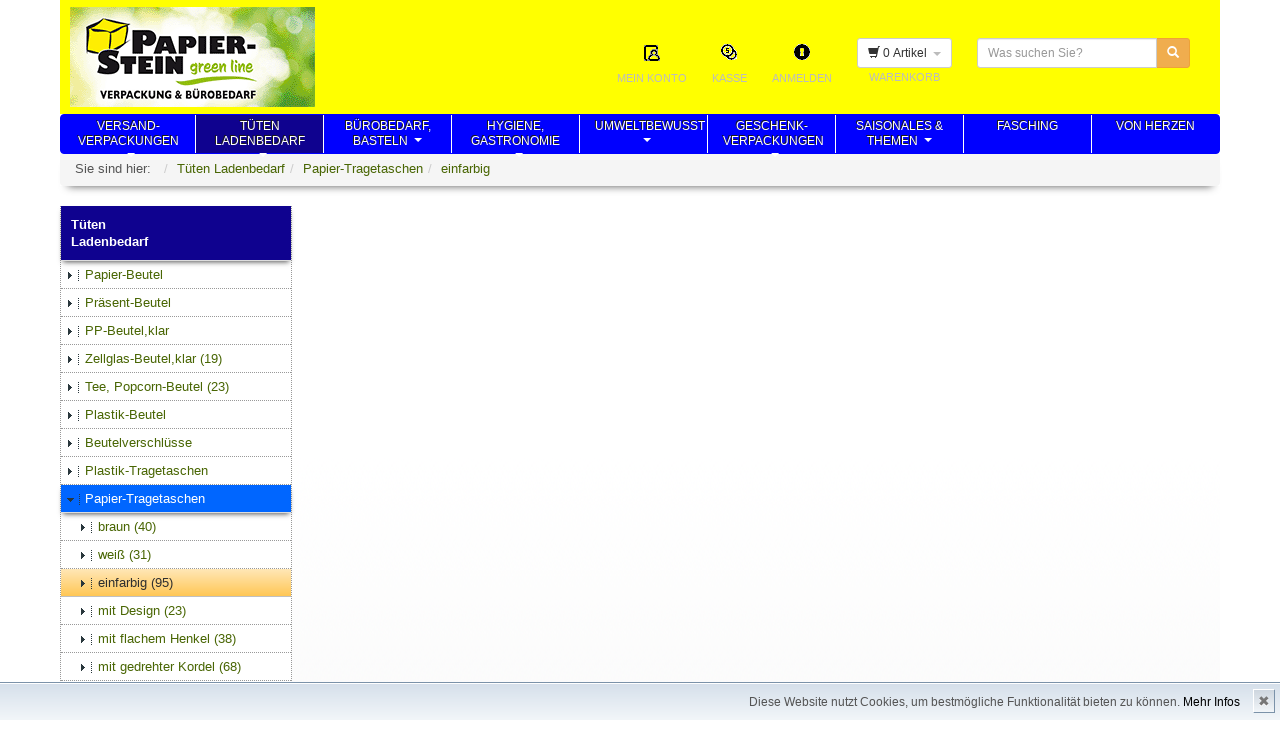

--- FILE ---
content_type: text/html; charset=UTF-8
request_url: https://www.papierstein.de/main.php?desc=&anr=370619-gruen_h&gid=93.93372.372050.0.0&action=articledetail
body_size: 157993
content:
<!DOCTYPE html>
<html lang="de"><head>
        <title>PRÄSENT-Tasche 12+6x19 Matt-Lack a24</title>
    <meta http-equiv="content-type" content="text/html; charset=UTF-8">
    <meta charset="utf-8">
    <meta http-equiv="X-UA-Compatible" content="IE=edge">
    <meta name="viewport" content="width=device-width, initial-scale=1">
    <meta name="description" content="Falls Sie als Neukunde die Abrechnung der Entsorgungskosten über uns wünschen, kontaktieren Sie uns bitte vor Bestellung.">
    <meta name="keywords" content="Verpackung Verpackungsbedarf Kartonagen Packpapier Bürobedarf Buerobedarf Büromaterial Bueromaterial Geschenkpapier EDV-Bedarf Schreibwaren München Muenchen Ordner Papier Tragetaschen Gastrobedarf Gastronomiebedarf Beutel Tragetaschen Hygienepapier Konferenzbedarf">
    <meta name="page-topic" CONTENT="Verpackungs- und Bürobedarfshandel">
    <meta name="page-type" CONTENT="Web-Shop, Information">
    <meta name="audience" CONTENT="Alle">
    <meta name="revisit-after" content="10 days">
    <meta name="ROBOTS" content="INDEX,FOLLOW">
        <link rel="shortcut icon" href="https://www.papierstein.de/favicon.png">
    <link href="https://www.papierstein.de/css/bs/css/bootstrap.min.css" rel="stylesheet">
    <link href="https://www.papierstein.de/css/bs/css/style.css" rel="stylesheet">
    <link rel="stylesheet" type="text/css" href="https://www.papierstein.de/css/formular.css" />
    <link rel="stylesheet" type="text/css" href="https://www.papierstein.de/css/jquery.bxslider.css" />
    <link rel="stylesheet" type="text/css" href="https://www.papierstein.de/css/magnific_popup.css" />
    <link type="text/css" href="https://www.papierstein.de/css/jquery-ui-1.7.1.custom.css" rel="stylesheet" media="screen">
    <!--[if lt IE 9]>
      <script src="http://html5shim.googlecode.com/svn/trunk/html5.js"></script>
    <![endif]-->

    <!-- Unterstützung für Media Queries und HTML5-Elemente im Internet Explorer über HTML5 shim und Respond.js -->
    <!--[if lt IE 9]>
      <script src="https://oss.maxcdn.com/libs/html5shiv/3.7.0/html5shiv.js"></script>
      <script src="https://oss.maxcdn.com/libs/respond.js/1.4.2/respond.min.js"></script>
    <![endif]-->
</head>
<body>
    <header id="header">
        <div class="container">
            <div class="row header_hg">
                <div class="col-md-8">
                    <div class="header_logo">
                        <a href="https://www.papierstein.de/STARTSEITE.html">
                            <img src="https://www.papierstein.de/grafik/layout/kopf/top_logo.gif" alt="Firmenlogo" class="img-responsive">
                        </a>
                    </div>
                </div>
                <div class="col-md-16">
                    <div class="header_menu pull-right">
                        <div class="row">
                            <div class="col-md-24">
                                &nbsp;                            </div>
                        </div>
                        <div class="row">
                            <div class="col-md-24">
                                <div class="topmenu2 pull-right">
                                    <form action="https://www.papierstein.de/main.php" method="POST" accept-charset="UTF-8">
        <input type="hidden" name="PAPNEUSESSID" value="g8guvgoneu538rjq0m9i8ecbg2">
        <input type="hidden" name="action" value="search">
    <div class="input-group input-group-sm">
        <input type="text" name="search" class="form-control suchfeld" placeholder="Was suchen Sie?"  maxlength="100">
        <span class="input-group-btn pull-left">
            <button name="btn_search" class="btn btn-warning" type="submit"><i class="glyphicon glyphicon-search"></i></button>
        </span>
    </div>
</form>
                                </div>
                                <div class="topmenu2 pull-right">
                                    <div class="btn-group">
    <button type="button" class="btn btn-default dropdown-toggle btn-sm" data-toggle="dropdown">
        <i class="glyphicon glyphicon-shopping-cart"></i> 
        0 Artikel        &nbsp;<span class="caret"></span>
    </button>
    </div>
                                    <br><span>Warenkorb</span>
                                </div>
                                                                <div class="topmenu pull-right">
                                    <div class="dropdown">
    <a href="#" data-toggle="dropdown">
        <img src="https://www.papierstein.de/grafik/layout/kopf/mainnav_login.gif" alt="Anmelden">
        <p>Anmelden</p>
    </a>
    <div class="dropdown-menu dropdown-menu-right anmelden-content">    
        <div class="box_gemein2">
    <p>Bitte mit E-Mail-Adresse/Kundennummer und Passwort einloggen.</p>
    <form method="post" role="form" action="https://www.papierstein.de/main.php">
         
        <input type="hidden" name="PAPNEUSESSID" value="g8guvgoneu538rjq0m9i8ecbg2"> 
                    <input type="hidden" name="destpg" value="articledetail">
        <input type="hidden" name="action" value="login">
        <div class="form-group">
            <label for="login_email">Kundennummer oder E-Mail: <span class="text-warning">*</span></label>
            <input name="username" value="" class="form-control input-sm" id="login_email" placeholder="Kundennummer/E-Mail" type="text">
        </div>
        <div class="form-group">
            <label for="login_pass">Passwort: <span class="text-warning">*</span></label>
            <input name="login_passwd" class="form-control input-sm" id="login_pass" value="" placeholder="Passwort" type="password">
        </div>
        <!---
        <div class="checkbox">
            <label>
              <input type="checkbox"> Eingeloggt bleiben
            </label>
        </div>
        -->
        <button type="submit" class="btn btn-gelb btn-sm">Anmelden</button>
        <a style="margin-top:7px" class="seo_generieren pull-right" href=https://www.papierstein.de/main.php?pg=registrierung&action=navigate>Konto eröffnen</a>
        <br>
        <a style="margin-top:7px" class="seo_generieren pull-right" name="adressen_waehlen" href="https://www.papierstein.de/main.php?pg=lostpwd&action=navigate">Passwort vergessen / ändern?</a>
    </form>
</div>
    </div>
</div>
                                </div>
                                <div class="topmenu pull-right">
                                    <a href="https://www.papierstein.de/Adressen-waehlen.html">
                                        <img src="https://www.papierstein.de/grafik/layout/kopf/mainnav_payment.gif" alt="Kasse">
                                        <p>Kasse</p>
                                    </a>
                                </div>
                                <div class="topmenu pull-right">
                                    <a href="https://www.papierstein.de/main.php?action=navigate&pg=mein_konto">
                                        <img src="https://www.papierstein.de/grafik/layout/kopf/mainnav_account.gif" alt="Mein Konto">
                                        <p>Mein Konto</p>
                                    </a>
                                </div>
                            </div>
                        </div>
                    </div>
                </div>
            </div>
            <div class="row">
                <div class="navbar navbar-default" role="navigation">
                    <div class="navbar-header">
                        <button type="button" class="navbar-toggle" data-toggle="collapse" data-target=".navbar-collapse">
                            <span class="sr-only">Navigation ein-/ausblenden</span>
                            <span class="icon-bar"></span>
                            <span class="icon-bar"></span>
                            <span class="icon-bar"></span>
                        </button>
                    </div>
                    <div class="navbar-collapse collapse"><ul class="nav navbar-nav"><li style="width:134px; text-align:center;" class="smoothmenu_left"><a href="https://www.papierstein.de/main.php?desc=Versand-%3Cbr%3Everpackungen&action=setcat&cat=94&spalten=0&gid=94.0.0.0.0">Versand-<br>verpackungen</a><ul class="dropdown-menu"><li style="text-align:left;"><a href="https://www.papierstein.de/main.php?desc=&gid=94.94341.0.0.0&action=articles&spalten=0">Packpapiere</a><ul class="dropdown-menu"><li style="text-align:left;"><a href="https://www.papierstein.de/main.php?desc=&gid=94.94341.341110.0.0&action=articles&spalten=0">Seidenpapier-Bogen</a></li><li style="text-align:left;"><a href="https://www.papierstein.de/main.php?desc=&gid=94.94341.341200.0.0&action=articles&spalten=0">Seidenpapier-Rollen</a></li><li style="text-align:left;"><a href="https://www.papierstein.de/main.php?desc=&gid=94.94341.341210.0.0&action=articles&spalten=0">Packpapiere</a></li><li style="text-align:left;"><a href="https://www.papierstein.de/main.php?desc=&gid=94.94341.341500.0.0&action=articles&spalten=0">Malerpapier/-vlies</a></li><li style="text-align:left;"><a href="https://www.papierstein.de/main.php?desc=&gid=94.94341.341600.0.0&action=articles&spalten=0">Ölpapier etc.</a></li></ul></li><li style="text-align:left;"><a href="https://www.papierstein.de/main.php?desc=&gid=94.94344.0.0.0&action=articles&spalten=0">Industriefolien</a><ul class="dropdown-menu"><li style="text-align:left;"><a href="https://www.papierstein.de/main.php?desc=&gid=94.94344.344100.0.0&action=articles&spalten=0">Planen, Schläuche..</a></li><li style="text-align:left;"><a href="https://www.papierstein.de/main.php?desc=&gid=94.94344.344110.0.0&action=articles&spalten=0">Stretchfolie</a></li></ul></li><li style="text-align:left;"><a href="https://www.papierstein.de/main.php?desc=&gid=94.94347.0.0.0&action=articles&spalten=0">Polster-Material</a><ul class="dropdown-menu"><li style="text-align:left;"><a href="https://www.papierstein.de/main.php?desc=&gid=94.94347.347100.0.0&action=articles&spalten=0">Wellpappe</a></li><li style="text-align:left;"><a href="https://www.papierstein.de/main.php?desc=&gid=94.94347.347200.0.0&action=articles&spalten=0">Luftpolsterfolie & Co.</a></li><li style="text-align:left;"><a href="https://www.papierstein.de/main.php?desc=&gid=94.94347.347300.0.0&action=articles&spalten=0">Füllmaterialien</a></li><li style="text-align:left;"><a href="https://www.papierstein.de/main.php?desc=&gid=94.94347.347400.0.0&action=articles&spalten=0">zur Verstärkung</a></li></ul></li><li style="text-align:left;"><a href="https://www.papierstein.de/main.php?desc=&gid=94.94320.0.0.0&action=articles&spalten=0">Kartons nach Form</a><ul class="dropdown-menu"><li style="text-align:left;"><a href="https://www.papierstein.de/main.php?desc=&gid=94.94320.321000.0.0&action=articles&spalten=0">Faltkisten</a></li><li style="text-align:left;"><a href="https://www.papierstein.de/main.php?desc=&gid=94.94320.332000.0.0&action=articles&spalten=0">Klappkarton, 1-tlg nach Länge aufsteigend sortiert</a></li><li style="text-align:left;"><a href="https://www.papierstein.de/main.php?desc=&gid=94.94320.334000.0.0&action=articles&spalten=0">Stülpkarton, 2-teilig</a></li><li style="text-align:left;"><a href="https://www.papierstein.de/main.php?desc=&gid=94.94320.331000.0.0&action=articles&spalten=0">Karton-Serien</a></li><li style="text-align:left;"><a href="https://www.papierstein.de/main.php?desc=&gid=94.94320.333100.0.0&action=articles&spalten=0">Maxibrief-Kartons</a></li><li style="text-align:left;"><a href="https://www.papierstein.de/main.php?desc=&gid=94.94320.333200.0.0&action=articles&spalten=0">DHL-Kleinpaket</a></li></ul></li><li style="text-align:left;"><a href="https://www.papierstein.de/main.php?desc=&gid=94.94330.0.0.0&action=articles&spalten=0">Kartons nach Anwendung</a><ul class="dropdown-menu"><li style="text-align:left;"><a href="https://www.papierstein.de/Versand-verpackungen/Kartons-nach-Anwendung/Maxibrief-Kartons/">Maxibrief-Kartons</a></li><li style="text-align:left;"><a href="https://www.papierstein.de/Versand-verpackungen/Kartons-nach-Anwendung/DHL-Kleinpaket/">DHL-Kleinpaket</a></li><li style="text-align:left;"><a href="https://www.papierstein.de/main.php?desc=&gid=94.94330.335100.0.0&action=articles&spalten=0">Ordner, CD, Kalender</a></li><li style="text-align:left;"><a href="https://www.papierstein.de/main.php?desc=&gid=94.94330.335300.0.0&action=articles&spalten=0">Sicherheitskartons</a></li><li style="text-align:left;"><a href="https://www.papierstein.de/main.php?desc=&gid=94.94330.338100.0.0&action=articles&spalten=0">für Pläne/Langes</a></li><li style="text-align:left;"><a href="https://www.papierstein.de/main.php?desc=&gid=94.94330.324100.0.0&action=articles&spalten=0">für den Umzug</a></li><li style="text-align:left;"><a href="https://www.papierstein.de/main.php?desc=&gid=94.94330.336000.0.0&action=articles&spalten=0">Flaschen-Kartons</a><ul class="dropdown-menu"><li style="text-align:left;"><a href="https://www.papierstein.de/main.php?desc=&gid=94.94330.336000.336100.0&action=articles&spalten=0">Versand, Standard</a></li><li style="text-align:left;"><a href="https://www.papierstein.de/main.php?desc=&gid=94.94330.336000.336200.0&action=articles&spalten=0">Versand, uni</a></li><li style="text-align:left;"><a href="https://www.papierstein.de/main.php?desc=&gid=94.94330.336000.336300.0&action=articles&spalten=0">Versand, Design</a></li><li style="text-align:left;"><a href="https://www.papierstein.de/main.php?desc=&gid=94.94330.336000.336400.0&action=articles&spalten=0">Umkartons</a></li><li style="text-align:left;"><a href="https://www.papierstein.de/main.php?desc=&gid=94.94330.336000.336500.0&action=articles&spalten=0">Einlagen/Hüllen</a></li><li style="text-align:left;"><a href="https://www.papierstein.de/main.php?desc=&gid=94.94330.336000.336600.0&action=articles&spalten=0">Überreichkartons</a></li><li style="text-align:left;"><a href="https://www.papierstein.de/main.php?desc=&gid=94.94330.336000.336700.0&action=articles&spalten=0">Tragekarton</a></li></ul></li><li style="text-align:left;"><a href="https://www.papierstein.de/main.php?desc=&gid=94.94330.337100.0.0&action=articles&spalten=0">Lebensmittel-Kartons</a></li><li style="text-align:left;"><a href="https://www.papierstein.de/main.php?desc=&gid=94.94330.339000.0.0&action=articles&spalten=0">Präsentkartons</a><ul class="dropdown-menu"><li style="text-align:left;"><a href="https://www.papierstein.de/main.php?desc=&gid=94.94330.339000.339100.0&action=articles&spalten=0">Schmuckkarton</a></li><li style="text-align:left;"><a href="https://www.papierstein.de/main.php?desc=&gid=94.94330.339000.339200.0&action=articles&spalten=0">Präsentkarton, stabil</a></li><li style="text-align:left;"><a href="https://www.papierstein.de/main.php?desc=&gid=94.94330.339000.339300.0&action=articles&spalten=0">Kissenkarton, Faltboxen</a></li><li style="text-align:left;"><a href="https://www.papierstein.de/main.php?desc=&gid=94.94330.339000.339400.0&action=articles&spalten=0">Stülpkarton,2-teilig</a></li></ul></li></ul></li><li style="text-align:left;"><a href="https://www.papierstein.de/main.php?desc=&gid=94.94844.0.0.0&action=articles&spalten=0">Kartons,Sonderposten</a></li><li style="text-align:left;"><a href="https://www.papierstein.de/main.php?desc=&gid=94.94946.0.0.0&action=articles&spalten=0">Versandtaschen</a><ul class="dropdown-menu"><li style="text-align:left;"><a href="https://www.papierstein.de/main.php?desc=&gid=94.94946.940620.0.0&action=articles&spalten=0">Versandtaschen</a><ul class="dropdown-menu"><li style="text-align:left;"><a href="https://www.papierstein.de/main.php?desc=&gid=94.94946.940620.940621.0&action=articles&spalten=0">C5=162x229mm/B5</a></li><li style="text-align:left;"><a href="https://www.papierstein.de/main.php?desc=&gid=94.94946.940620.940622.0&action=articles&spalten=0">C4 = 229x324mm</a></li><li style="text-align:left;"><a href="https://www.papierstein.de/main.php?desc=&gid=94.94946.940620.940623.0&action=articles&spalten=0">B4 = 250x353 mm</a></li><li style="text-align:left;"><a href="https://www.papierstein.de/main.php?desc=&gid=94.94946.940620.940624.0&action=articles&spalten=0">weitere</a></li></ul></li><li style="text-align:left;"><a href="https://www.papierstein.de/main.php?desc=&gid=94.94946.940641.0.0&action=articles&spalten=0">Sicherheitstaschen</a></li><li style="text-align:left;"><a href="https://www.papierstein.de/main.php?desc=&gid=94.94946.940642.0.0&action=articles&spalten=0">Datenträgerkuverts</a></li><li style="text-align:left;"><a href="https://www.papierstein.de/main.php?desc=&gid=94.94946.940650.0.0&action=articles&spalten=0">Polster-Taschen</a><ul class="dropdown-menu"><li style="text-align:left;"><a href="https://www.papierstein.de/main.php?desc=&gid=94.94946.940650.940651.0&action=articles&spalten=0">Luftpolster</a></li><li style="text-align:left;"><a href="https://www.papierstein.de/main.php?desc=&gid=94.94946.940650.940652.0&action=articles&spalten=0">Papierpolster</a></li></ul></li><li style="text-align:left;"><a href="https://www.papierstein.de/main.php?desc=&gid=94.94946.940660.0.0&action=articles&spalten=0">Wellpapp-Taschen</a></li><li style="text-align:left;"><a href="https://www.papierstein.de/main.php?desc=&gid=94.94946.940670.0.0&action=articles&spalten=0">Vollpapp-Taschen</a></li><li style="text-align:left;"><a href="https://www.papierstein.de/main.php?desc=&gid=94.94946.940631.0.0&action=articles&spalten=0">Musterbeutel</a></li><li style="text-align:left;"><a href="https://www.papierstein.de/main.php?desc=&gid=94.94946.940680.0.0&action=articles&spalten=0">Verschluß-Klammern</a></li></ul></li><li style="text-align:left;"><a href="https://www.papierstein.de/main.php?desc=&gid=94.94391.0.0.0&action=articles&spalten=0">Packfilm, tesa & Co.</a><ul class="dropdown-menu"><li style="text-align:left;"><a href="https://www.papierstein.de/main.php?desc=&gid=94.94391.391100.0.0&action=articles&spalten=0">Packfilm</a></li><li style="text-align:left;"><a href="https://www.papierstein.de/main.php?desc=&gid=94.94391.391200.0.0&action=articles&spalten=0">Klebefilm</a></li><li style="text-align:left;"><a href="https://www.papierstein.de/main.php?desc=&gid=94.94391.391300.0.0&action=articles&spalten=0">Kreppband</a></li><li style="text-align:left;"><a href="https://www.papierstein.de/main.php?desc=&gid=94.94391.391400.0.0&action=articles&spalten=0">2-seitig</a></li><li style="text-align:left;"><a href="https://www.papierstein.de/main.php?desc=&gid=94.94391.391500.0.0&action=articles&spalten=0">Gewebeband</a></li><li style="text-align:left;"><a href="https://www.papierstein.de/main.php?desc=&gid=94.94391.391600.0.0&action=articles&spalten=0">Filament</a></li><li style="text-align:left;"><a href="https://www.papierstein.de/main.php?desc=&gid=94.94391.388100.0.0&action=articles&spalten=0">Naßkleben</a></li></ul></li><li style="text-align:left;"><a href="https://www.papierstein.de/main.php?desc=&gid=94.94392.0.0.0&action=articles&spalten=0">Klebefilm-Abroller</a><ul class="dropdown-menu"><li style="text-align:left;"><a href="https://www.papierstein.de/main.php?desc=&gid=94.94392.392200.0.0&action=articles&spalten=0">Griffabroller/Packfilmabroller</a></li><li style="text-align:left;"><a href="https://www.papierstein.de/main.php?desc=&gid=94.94392.392100.0.0&action=articles&spalten=0">Handabroller ab 33m</a></li><li style="text-align:left;"><a href="https://www.papierstein.de/main.php?desc=&gid=94.94392.392300.0.0&action=articles&spalten=0">Tischabroller</a></li><li style="text-align:left;"><a href="https://www.papierstein.de/main.php?desc=&gid=94.94392.392400.0.0&action=articles&spalten=0">Abrollautomaten</a></li><li style="text-align:left;"><a href="https://www.papierstein.de/main.php?desc=&gid=94.94392.392500.0.0&action=articles&spalten=0">Tesa-Ersatzteile</a></li></ul></li><li style="text-align:left;"><a href="https://www.papierstein.de/main.php?desc=&gid=94.94383.0.0.0&action=articles&spalten=0">Umreifungs-Systeme</a><ul class="dropdown-menu"><li style="text-align:left;"><a href="https://www.papierstein.de/main.php?desc=&gid=94.94383.383100.0.0&action=articles&spalten=0">PP/PT-Spanntechnik</a></li><li style="text-align:left;"><a href="https://www.papierstein.de/main.php?desc=&gid=94.94383.383200.0.0&action=articles&spalten=0">Stahlband-Technik</a></li><li style="text-align:left;"><a href="https://www.papierstein.de/main.php?desc=&gid=94.94383.383300.0.0&action=articles&spalten=0">Stretchfolie & Co.</a></li></ul></li><li style="text-align:left;"><a href="https://www.papierstein.de/main.php?desc=&gid=94.94105.0.0.0&action=articles&spalten=0">Paket-Kennzeichnung</a><ul class="dropdown-menu"><li style="text-align:left;"><a href="https://www.papierstein.de/main.php?desc=&gid=94.94105.105100.0.0&action=articles&spalten=0">Dokumententaschen</a></li><li style="text-align:left;"><a href="https://www.papierstein.de/main.php?desc=&gid=94.94105.105200.0.0&action=articles&spalten=0">Kolli-Anhänger</a></li><li style="text-align:left;"><a href="https://www.papierstein.de/main.php?desc=&gid=94.94105.105300.0.0&action=articles&spalten=0">Warn- Aufkleber</a></li></ul></li><li style="text-align:left;"><a href="https://www.papierstein.de/main.php?desc=&gid=94.94380.0.0.0&action=articles&spalten=0">Verpackungshilfsmittel</a><ul class="dropdown-menu"><li style="text-align:left;"><a href="https://www.papierstein.de/main.php?desc=&gid=94.94380.386100.0.0&action=articles&spalten=0">Gummiringe</a></li><li style="text-align:left;"><a href="https://www.papierstein.de/main.php?desc=&gid=94.94380.386200.0.0&action=articles&spalten=0">Clipse</a></li><li style="text-align:left;"><a href="https://www.papierstein.de/main.php?desc=&gid=94.94380.386300.0.0&action=articles&spalten=0">Steckbinder usw.</a></li><li style="text-align:left;"><a href="https://www.papierstein.de/main.php?desc=&gid=94.94380.387100.0.0&action=articles&spalten=0">Kordel , Paketträger</a></li><li style="text-align:left;"><a href="https://www.papierstein.de/main.php?desc=&gid=94.94380.384100.0.0&action=articles&spalten=0">Schweißgeräte</a></li><li style="text-align:left;"><a href="https://www.papierstein.de/main.php?desc=&gid=94.94380.385600.0.0&action=articles&spalten=0">Industriehefter & Co</a><ul class="dropdown-menu"><li style="text-align:left;"><a href="https://www.papierstein.de/main.php?desc=&gid=94.94380.385600.385610.0&action=articles&spalten=0">Techn. Heftzangen</a></li><li style="text-align:left;"><a href="https://www.papierstein.de/main.php?desc=&gid=94.94380.385600.385620.0&action=articles&spalten=0">Technische Hefter</a></li><li style="text-align:left;"><a href="https://www.papierstein.de/main.php?desc=&gid=94.94380.385600.385630.0&action=articles&spalten=0">Klammern, Industrie</a></li></ul></li><li style="text-align:left;"><a href="https://www.papierstein.de/main.php?desc=&gid=94.94380.385700.0.0&action=articles&spalten=0">Cutter</a></li><li style="text-align:left;"><a href="https://www.papierstein.de/main.php?desc=&gid=94.94380.382100.0.0&action=articles&spalten=0">Waagen</a><ul class="dropdown-menu"><li style="text-align:left;"><a href="https://www.papierstein.de/main.php?desc=&gid=94.94380.382100.382101.0&action=articles&spalten=0">Digital, Mechanisch</a></li><li style="text-align:left;"><a href="https://www.papierstein.de/main.php?desc=&gid=94.94380.382100.382102.0&action=articles&spalten=0">Solar</a></li></ul></li><li style="text-align:left;"><a href="https://www.papierstein.de/main.php?desc=&gid=94.94380.381100.0.0&action=articles&spalten=0">Packtischeinrichtung</a><ul class="dropdown-menu"><li style="text-align:left;"><a href="https://www.papierstein.de/main.php?desc=&gid=94.94380.381100.381110.0&action=articles&spalten=0">Abroller für Papier</a></li><li style="text-align:left;"><a href="https://www.papierstein.de/main.php?desc=&gid=94.94380.381100.381120.0&action=articles&spalten=0">Schneidständer, groß</a></li><li style="text-align:left;"><a href="https://www.papierstein.de/main.php?desc=&gid=94.94380.381100.381130.0&action=articles&spalten=0">Transportgeräte</a></li></ul></li></ul></li></ul></li><li style="width:128px; text-align:center;" class="active"><a href="https://www.papierstein.de/main.php?desc=Tueten%3Cbr%3ELadenbedarf&action=setcat&cat=93&spalten=0&gid=93.0.0.0.0">Tüten<br>Ladenbedarf</a><ul class="dropdown-menu"><li style="text-align:left;"><a href="https://www.papierstein.de/main.php?desc=&gid=93.93361.0.0.0&action=articles&spalten=0">Papier-Beutel</a><ul class="dropdown-menu"><li style="text-align:left;"><a href="https://www.papierstein.de/main.php?desc=&gid=93.93361.361500.0.0&action=articles&spalten=0">Flachbeutel</a></li><li style="text-align:left;"><a href="https://www.papierstein.de/main.php?desc=&gid=93.93361.361300.0.0&action=articles&spalten=0">Faltenbeutel</a></li><li style="text-align:left;"><a href="https://www.papierstein.de/main.php?desc=&gid=93.93361.361200.0.0&action=articles&spalten=0">Bodenbeutel</a></li><li style="text-align:left;"><a href="https://www.papierstein.de/main.php?desc=&gid=93.93361.361100.0.0&action=articles&spalten=0">Spitztüten</a></li><li style="text-align:left;"><a href="https://www.papierstein.de/main.php?desc=&gid=93.93361.361400.0.0&action=articles&spalten=0">Take-away-Beutel</a></li></ul></li><li style="text-align:left;"><a href="https://www.papierstein.de/main.php?desc=&gid=93.93362.0.0.0&action=articles&spalten=0">Präsent-Beutel</a><ul class="dropdown-menu"><li style="text-align:left;"><a href="https://www.papierstein.de/main.php?desc=&gid=93.93362.362100.0.0&action=articles&spalten=0">Papier</a></li><li style="text-align:left;"><a href="https://www.papierstein.de/main.php?desc=&gid=93.93362.362200.0.0&action=articles&spalten=0">Folie,Organza,Samt..</a></li></ul></li><li style="text-align:left;"><a href="https://www.papierstein.de/main.php?desc=&gid=93.93363.0.0.0&action=articles&spalten=0">PP-Beutel,klar</a><ul class="dropdown-menu"><li style="text-align:left;"><a href="https://www.papierstein.de/main.php?desc=&gid=93.93363.363100.0.0&action=articles&spalten=0">Flachbeutel</a></li><li style="text-align:left;"><a href="https://www.papierstein.de/main.php?desc=&gid=93.93363.363200.0.0&action=articles&spalten=0">Bodenbeutel</a></li><li style="text-align:left;"><a href="https://www.papierstein.de/main.php?desc=&gid=93.93363.363300.0.0&action=articles&spalten=0">Blockbodenbeutel</a></li><li style="text-align:left;"><a href="https://www.papierstein.de/main.php?desc=&gid=93.93363.363400.0.0&action=articles&spalten=0">Trichter</a></li></ul></li><li style="text-align:left;"><a href="https://www.papierstein.de/main.php?desc=&gid=93.93364.0.0.0&action=articles&spalten=0">Zellglas-Beutel,klar</a></li><li style="text-align:left;"><a href="https://www.papierstein.de/main.php?desc=&gid=93.93367.0.0.0&action=articles&spalten=0">Tee, Popcorn-Beutel</a></li><li style="text-align:left;"><a href="https://www.papierstein.de/main.php?desc=&gid=93.93365.0.0.0&action=articles&spalten=0">Plastik-Beutel</a><ul class="dropdown-menu"><li style="text-align:left;"><a href="https://www.papierstein.de/main.php?desc=&gid=93.93365.365100.0.0&action=articles&spalten=0">fest (LDPE)</a></li><li style="text-align:left;"><a href="https://www.papierstein.de/main.php?desc=&gid=93.93365.365300.0.0&action=articles&spalten=0">raschlig (HDPE)</a></li><li style="text-align:left;"><a href="https://www.papierstein.de/main.php?desc=&gid=93.93365.365500.0.0&action=articles&spalten=0">Druckverschluß</a></li><li style="text-align:left;"><a href="https://www.papierstein.de/main.php?desc=&gid=93.93365.365700.0.0&action=articles&spalten=0">Kordelzug,Polster..</a></li></ul></li><li style="text-align:left;"><a href="https://www.papierstein.de/main.php?desc=&gid=93.93931.0.0.0&action=articles&spalten=0">Beutelverschlüsse</a><ul class="dropdown-menu"><li style="text-align:left;"><a href="https://www.papierstein.de/main.php?desc=&gid=93.93931.930110.0.0&action=articles&spalten=0">Gummiringe</a></li><li style="text-align:left;"><a href="https://www.papierstein.de/main.php?desc=&gid=93.93931.930120.0.0&action=articles&spalten=0">Clipse</a></li><li style="text-align:left;"><a href="https://www.papierstein.de/main.php?desc=&gid=93.93931.930130.0.0&action=articles&spalten=0">Steckbinder usw.</a></li></ul></li><li style="text-align:left;"><a href="https://www.papierstein.de/main.php?desc=&gid=93.93371.0.0.0&action=articles&spalten=0">Plastik-Tragetaschen</a><ul class="dropdown-menu"><li style="text-align:left;"><a href="https://www.papierstein.de/main.php?desc=&gid=93.93371.371100.0.0&action=articles&spalten=0">mit Griffloch, uni</a></li><li style="text-align:left;"><a href="https://www.papierstein.de/main.php?desc=&gid=93.93371.371200.0.0&action=articles&spalten=0">mit Griffloch, Design</a></li><li style="text-align:left;"><a href="https://www.papierstein.de/main.php?desc=&gid=93.93371.371600.0.0&action=articles&spalten=0">mit Bügelgriff</a></li><li style="text-align:left;"><a href="https://www.papierstein.de/main.php?desc=&gid=93.93371.371700.0.0&action=articles&spalten=0">mit Schlaufe</a></li><li style="text-align:left;"><a href="https://www.papierstein.de/main.php?desc=&gid=93.93371.371500.0.0&action=articles&spalten=0">Hemdchen-Shopper</a></li></ul></li><li style="text-align:left;"><a href="https://www.papierstein.de/main.php?desc=&gid=93.93372.0.0.0&action=articles&spalten=0">Papier-Tragetaschen</a><ul class="dropdown-menu"><li style="text-align:left;"><a href="https://www.papierstein.de/main.php?desc=&gid=93.93372.372030.0.0&action=articles&spalten=0">braun</a></li><li style="text-align:left;"><a href="https://www.papierstein.de/main.php?desc=&gid=93.93372.372040.0.0&action=articles&spalten=0">weiß</a></li><li style="text-align:left;"><a href="https://www.papierstein.de/main.php?desc=&gid=93.93372.372050.0.0&action=articles&spalten=0">einfarbig</a></li><li style="text-align:left;"><a href="https://www.papierstein.de/main.php?desc=&gid=93.93372.372060.0.0&action=articles&spalten=0">mit Design</a></li><li style="text-align:left;"><a href="https://www.papierstein.de/main.php?desc=&gid=93.93372.372100.0.0&action=articles&spalten=0">mit flachem Henkel</a></li><li style="text-align:left;"><a href="https://www.papierstein.de/main.php?desc=&gid=93.93372.372200.0.0&action=articles&spalten=0">mit gedrehter Kordel</a></li><li style="text-align:left;"><a href="https://www.papierstein.de/main.php?desc=&gid=93.93372.372400.0.0&action=articles&spalten=0">Exclusiv, uni</a></li><li style="text-align:left;"><a href="https://www.papierstein.de/main.php?desc=&gid=93.93372.372600.0.0&action=articles&spalten=0">Exclusiv mit Design</a></li><li style="text-align:left;"><a href="https://www.papierstein.de/main.php?desc=&gid=93.93372.372900.0.0&action=articles&spalten=0">für Flaschen</a></li></ul></li><li style="text-align:left;"><a href="https://www.papierstein.de/main.php?desc=&gid=93.93373.0.0.0&action=articles&spalten=0">Baumwolle, Jute...</a><ul class="dropdown-menu"><li style="text-align:left;"><a href="https://www.papierstein.de/main.php?desc=&gid=93.93373.373100.0.0&action=articles&spalten=0">Baumwolle</a></li><li style="text-align:left;"><a href="https://www.papierstein.de/main.php?desc=&gid=93.93373.373200.0.0&action=articles&spalten=0">Weitere Materialien</a></li></ul></li><li style="text-align:left;"><a href="https://www.papierstein.de/main.php?desc=&gid=93.93999.0.0.0&action=articles&spalten=0">Individueller Firmendruck</a></li><li style="text-align:left;"><a href="https://www.papierstein.de/main.php?desc=&gid=93.93101.0.0.0&action=articles&spalten=0">Etiketten</a><ul class="dropdown-menu"><li style="text-align:left;"><a href="https://www.papierstein.de/main.php?desc=&gid=93.93101.101100.0.0&action=articles&spalten=0">Großpacks, weiß</a></li><li style="text-align:left;"><a href="https://www.papierstein.de/main.php?desc=&gid=93.93101.101400.0.0&action=articles&spalten=0">Movables</a></li><li style="text-align:left;"><a href="https://www.papierstein.de/main.php?desc=&gid=93.93101.101500.0.0&action=articles&spalten=0">Kleinpacks</a></li></ul></li><li style="text-align:left;"><a href="https://www.papierstein.de/main.php?desc=&gid=93.93102.0.0.0&action=articles&spalten=0">Preisdrucksysteme</a><ul class="dropdown-menu"><li style="text-align:left;"><a href="https://www.papierstein.de/main.php?desc=&gid=93.93102.102100.0.0&action=articles&spalten=0">Auszeichner & Co.</a></li><li style="text-align:left;"><a href="https://www.papierstein.de/main.php?desc=&gid=93.93102.102200.0.0&action=articles&spalten=0">Auszeichner-Etikett.</a></li></ul></li><li style="text-align:left;"><a href="https://www.papierstein.de/main.php?desc=&gid=93.93106.0.0.0&action=articles&spalten=0">Beschriftungsgeräte</a><ul class="dropdown-menu"><li style="text-align:left;"><a href="https://www.papierstein.de/main.php?desc=&gid=93.93106.106100.0.0&action=articles&spalten=0">Brother-Drucker</a></li><li style="text-align:left;"><a href="https://www.papierstein.de/main.php?desc=&gid=93.93106.106200.0.0&action=articles&spalten=0">Brother-Etiketten</a></li><li style="text-align:left;"><a href="https://www.papierstein.de/main.php?desc=&gid=93.93106.106300.0.0&action=articles&spalten=0">Dymo-Drucker</a></li><li style="text-align:left;"><a href="https://www.papierstein.de/main.php?desc=&gid=93.93106.106400.0.0&action=articles&spalten=0">Dymo-Etiketten</a></li></ul></li><li style="text-align:left;"><a href="https://www.papierstein.de/main.php?desc=&gid=93.93103.0.0.0&action=articles&spalten=0">Warenanhänger</a><ul class="dropdown-menu"><li style="text-align:left;"><a href="https://www.papierstein.de/main.php?desc=&gid=93.93103.103100.0.0&action=articles&spalten=0">Anschieß-Technik</a></li><li style="text-align:left;"><a href="https://www.papierstein.de/main.php?desc=&gid=93.93103.103200.0.0&action=articles&spalten=0">Hängeetiketten</a></li><li style="text-align:left;"><a href="https://www.papierstein.de/main.php?desc=&gid=93.93103.103300.0.0&action=articles&spalten=0">Stückwarenanhänger</a></li></ul></li><li style="text-align:left;"><a href="https://www.papierstein.de/main.php?desc=&gid=93.93104.0.0.0&action=articles&spalten=0">Beschilderung</a><ul class="dropdown-menu"><li style="text-align:left;"><a href="https://www.papierstein.de/main.php?desc=&gid=93.93104.104400.0.0&action=articles&spalten=0">Promotion-Etiketten</a></li><li style="text-align:left;"><a href="https://www.papierstein.de/main.php?desc=&gid=93.93104.104600.0.0&action=articles&spalten=0">Hinweis-Schilder</a></li><li style="text-align:left;"><a href="https://www.papierstein.de/main.php?desc=&gid=93.93104.104700.0.0&action=articles&spalten=0">Regalschilder</a></li></ul></li><li style="text-align:left;"><a href="https://www.papierstein.de/main.php?desc=&gid=93.93932.0.0.0&action=articles&spalten=0">Präsentation</a><ul class="dropdown-menu"><li style="text-align:left;"><a href="https://www.papierstein.de/main.php?desc=&gid=93.93932.930205.0.0&action=articles&spalten=0">Plakatpapiere</a></li><li style="text-align:left;"><a href="https://www.papierstein.de/main.php?desc=&gid=93.93932.930210.0.0&action=articles&spalten=0">Plakatständer & Zubehör</a></li><li style="text-align:left;"><a href="https://www.papierstein.de/main.php?desc=&gid=93.93932.930220.0.0&action=articles&spalten=0">Plakattaschen, -rahmen</a></li><li style="text-align:left;"><a href="https://www.papierstein.de/main.php?desc=&gid=93.93932.930230.0.0&action=articles&spalten=0">Prospekt- & Visitenkartenhalter</a></li><li style="text-align:left;"><a href="https://www.papierstein.de/main.php?desc=&gid=93.93932.930240.0.0&action=articles&spalten=0">Tischaufsteller</a></li></ul></li><li style="text-align:left;"><a href="https://www.papierstein.de/main.php?desc=&gid=93.93933.0.0.0&action=articles&spalten=0">für die Kasse</a><ul class="dropdown-menu"><li style="text-align:left;"><a href="https://www.papierstein.de/main.php?desc=&gid=93.93933.930310.0.0&action=articles&spalten=0">Kassenblocks & Co.</a></li><li style="text-align:left;"><a href="https://www.papierstein.de/main.php?desc=&gid=93.93933.930320.0.0&action=articles&spalten=0">Formulare</a><ul class="dropdown-menu"><li style="text-align:left;"><a href="https://www.papierstein.de/main.php?desc=&gid=93.93933.930320.930321.0&action=articles&spalten=0">Zweckform</a></li><li style="text-align:left;"><a href="https://www.papierstein.de/main.php?desc=&gid=93.93933.930320.930322.0&action=articles&spalten=0">Sigel</a></li></ul></li><li style="text-align:left;"><a href="https://www.papierstein.de/main.php?desc=&gid=93.93933.930330.0.0&action=articles&spalten=0">Additionsrollen etc.</a></li><li style="text-align:left;"><a href="https://www.papierstein.de/main.php?desc=&gid=93.93933.930340.0.0&action=articles&spalten=0">Taschen/Tischrechner</a><ul class="dropdown-menu"><li style="text-align:left;"><a href="https://www.papierstein.de/main.php?desc=&gid=93.93933.930340.930341.0&action=articles&spalten=0">Taschen/Tischrechner</a></li><li style="text-align:left;"><a href="https://www.papierstein.de/main.php?desc=&gid=93.93933.930340.930342.0&action=articles&spalten=0">Rechner mit Druckw.</a></li></ul></li><li style="text-align:left;"><a href="https://www.papierstein.de/main.php?desc=&gid=93.93933.930350.0.0&action=articles&spalten=0">Geldkassetten & Co.</a></li><li style="text-align:left;"><a href="https://www.papierstein.de/main.php?desc=&gid=93.93933.930360.0.0&action=articles&spalten=0">Stempel</a><ul class="dropdown-menu"><li style="text-align:left;"><a href="https://www.papierstein.de/main.php?desc=&gid=93.93933.930360.930361.0&action=articles&spalten=0">Holzstempel,Datum..</a></li><li style="text-align:left;"><a href="https://www.papierstein.de/main.php?desc=&gid=93.93933.930360.930362.0&action=articles&spalten=0">Selbstfärber</a></li><li style="text-align:left;"><a href="https://www.papierstein.de/main.php?desc=&gid=93.93933.930360.930363.0&action=articles&spalten=0">Selbsttexten</a></li><li style="text-align:left;"><a href="https://www.papierstein.de/main.php?desc=&gid=93.93933.930360.930364.0&action=articles&spalten=0">Ersatzkissen,Ruckzuc</a></li><li style="text-align:left;"><a href="https://www.papierstein.de/main.php?desc=&gid=93.93933.930360.930365.0&action=articles&spalten=0">Stempelkissen,-farbe</a></li></ul></li></ul></li></ul></li><li style="width:128px; text-align:center;"><a href="https://www.papierstein.de/main.php?desc=Buerobedarf%2C%3Cbr%3EBasteln&action=setcat&cat=96&spalten=0&gid=96.0.0.0.0">Bürobedarf,<br>Basteln</a><ul class="dropdown-menu"><li style="text-align:left;"><a href="https://www.papierstein.de/main.php?desc=&gid=96.96231.0.0.0&action=articles&spalten=0">LEITZ TruSens Luftreiniger</a></li><li style="text-align:left;"><a href="https://www.papierstein.de/main.php?desc=&gid=96.96188.0.0.0&action=articles&spalten=0">Kalender</a><ul class="dropdown-menu"><li style="text-align:left;"><a href="https://www.papierstein.de/main.php?desc=&gid=96.96188.961881.0.0&action=articles&spalten=0">Chronoplan A5</a></li><li style="text-align:left;"><a href="https://www.papierstein.de/main.php?desc=&gid=96.96188.961882.0.0&action=articles&spalten=0">Chronoplan Midi</a></li><li style="text-align:left;"><a href="https://www.papierstein.de/main.php?desc=&gid=96.96188.961883.0.0&action=articles&spalten=0">Chronoplan Mini</a></li><li style="text-align:left;"><a href="https://www.papierstein.de/main.php?desc=&gid=96.96188.961884.0.0&action=articles&spalten=0">Conceptum / Chronobook</a><ul class="dropdown-menu"><li style="text-align:left;"><a href="https://www.papierstein.de/main.php?desc=&gid=96.96188.961884.188410.0&action=articles&spalten=0">ca. A5 Format (groß)</a></li><li style="text-align:left;"><a href="https://www.papierstein.de/main.php?desc=&gid=96.96188.961884.188400.0&action=articles&spalten=0">ca. A6 Format (klein)</a></li></ul></li><li style="text-align:left;"><a href="https://www.papierstein.de/main.php?desc=&gid=96.96188.961885.0.0&action=articles&spalten=0">Taschenkalender</a></li><li style="text-align:left;"><a href="https://www.papierstein.de/main.php?desc=&gid=96.96188.961886.0.0&action=articles&spalten=0">Buch-/Tischkalender</a></li><li style="text-align:left;"><a href="https://www.papierstein.de/main.php?desc=&gid=96.96188.961888.0.0&action=articles&spalten=0">Wandkalender</a></li><li style="text-align:left;"><a href="https://www.papierstein.de/BuerobedarfBasteln/Kalender/Restbestaende/">Restbestände</a></li></ul></li><li style="text-align:left;"><a href="https://www.papierstein.de/main.php?desc=&gid=96.96100.0.0.0&action=articles&spalten=0">Büropapiere</a><ul class="dropdown-menu"><li style="text-align:left;"><a href="https://www.papierstein.de/main.php?desc=&gid=96.96100.961610.0.0&action=articles&spalten=0">Multifunktionspapier</a><ul class="dropdown-menu"><li style="text-align:left;"><a href="https://www.papierstein.de/main.php?desc=&gid=96.96100.961610.161100.0&action=articles&spalten=0">weiß DIN A4, 80g</a></li><li style="text-align:left;"><a href="https://www.papierstein.de/BuerobedarfBasteln/Bueropapiere/Multifunktionspapier/weiss-weitere/">weiß, weitere</a></li><li style="text-align:left;"><a href="https://www.papierstein.de/BuerobedarfBasteln/Bueropapiere/Multifunktionspapier/creme-chamois/">creme-chamois</a></li><li style="text-align:left;"><a href="https://www.papierstein.de/main.php?desc=&gid=96.96100.961610.161300.0&action=articles&spalten=0">farbig</a></li></ul></li><li style="text-align:left;"><a href="https://www.papierstein.de/main.php?desc=&gid=96.96100.961620.0.0&action=articles&spalten=0">Ink-Papier & Folie</a><ul class="dropdown-menu"><li style="text-align:left;"><a href="https://www.papierstein.de/main.php?desc=&gid=96.96100.961620.162100.0&action=articles&spalten=0">Papier</a></li><li style="text-align:left;"><a href="https://www.papierstein.de/main.php?desc=&gid=96.96100.961620.162200.0&action=articles&spalten=0">Photopapier</a></li><li style="text-align:left;"><a href="https://www.papierstein.de/main.php?desc=&gid=96.96100.961620.162400.0&action=articles&spalten=0">Folie, Specials</a></li><li style="text-align:left;"><a href="https://www.papierstein.de/main.php?desc=&gid=96.96100.961620.162500.0&action=articles&spalten=0">Plotterpapier</a></li><li style="text-align:left;"><a href="https://www.papierstein.de/main.php?desc=&gid=96.96100.961620.162600.0&action=articles&spalten=0">Weitere (HP..)</a></li></ul></li><li style="text-align:left;"><a href="https://www.papierstein.de/main.php?desc=&gid=96.96100.961630.0.0&action=articles&spalten=0">Farblaser-Papier</a></li><li style="text-align:left;"><a href="https://www.papierstein.de/main.php?desc=&gid=96.96100.961640.0.0&action=articles&spalten=0">OH-Folie & Co.</a></li><li style="text-align:left;"><a href="https://www.papierstein.de/main.php?desc=&gid=96.96100.961650.0.0&action=articles&spalten=0">EDV-Endlos-Papier</a></li><li style="text-align:left;"><a href="https://www.papierstein.de/main.php?desc=&gid=96.96100.961660.0.0&action=articles&spalten=0">Fax-/Thermopapier</a></li><li style="text-align:left;"><a href="https://www.papierstein.de/main.php?desc=&gid=96.96100.961670.0.0&action=articles&spalten=0">Kanzlei/Durschreibp.</a></li><li style="text-align:left;"><a href="https://www.papierstein.de/main.php?desc=&gid=96.96100.961710.0.0&action=articles&spalten=0">Transparent-Papier</a></li><li style="text-align:left;"><a href="https://www.papierstein.de/main.php?desc=&gid=96.96100.961720.0.0&action=articles&spalten=0">Briefpapier</a><ul class="dropdown-menu"><li style="text-align:left;"><a href="https://www.papierstein.de/main.php?desc=&gid=96.96100.961720.172100.0&action=articles&spalten=0">Design-Papier</a></li><li style="text-align:left;"><a href="https://www.papierstein.de/main.php?desc=&gid=96.96100.961720.172200.0&action=articles&spalten=0">Design-Kuvert</a></li><li style="text-align:left;"><a href="https://www.papierstein.de/main.php?desc=&gid=96.96100.961720.172300.0&action=articles&spalten=0">Klassisch (Gohrsmühle)</a></li><li style="text-align:left;"><a href="https://www.papierstein.de/main.php?desc=&gid=96.96100.961720.172400.0&action=articles&spalten=0">Specials (Strohseide)</a></li><li style="text-align:left;"><a href="https://www.papierstein.de/main.php?desc=&gid=96.96100.961720.172500.0&action=articles&spalten=0">Urkundenpapier</a></li></ul></li><li style="text-align:left;"><a href="https://www.papierstein.de/main.php?desc=&gid=96.96100.961730.0.0&action=articles&spalten=0">Briefkarten</a><ul class="dropdown-menu"><li style="text-align:left;"><a href="https://www.papierstein.de/main.php?desc=&gid=96.96100.961730.173100.0&action=articles&spalten=0">Bastelkarten, weiß</a></li><li style="text-align:left;"><a href="https://www.papierstein.de/main.php?desc=&gid=96.96100.961730.173200.0&action=articles&spalten=0">Karten/Passp. farbig</a></li><li style="text-align:left;"><a href="https://www.papierstein.de/main.php?desc=&gid=96.96100.961730.173400.0&action=articles&spalten=0">Designkarten</a></li></ul></li><li style="text-align:left;"><a href="https://www.papierstein.de/main.php?desc=&gid=96.96100.961770.0.0&action=articles&spalten=0">Visitenkarten & Co.</a><ul class="dropdown-menu"><li style="text-align:left;"><a href="https://www.papierstein.de/main.php?desc=&gid=96.96100.961770.177100.0&action=articles&spalten=0">Visitenkarten</a></li><li style="text-align:left;"><a href="https://www.papierstein.de/main.php?desc=&gid=96.96100.961770.177200.0&action=articles&spalten=0">Visitenk.-Zubehör</a></li></ul></li><li style="text-align:left;"><a href="https://www.papierstein.de/main.php?desc=&gid=96.96100.961810.0.0&action=articles&spalten=0">Notizblöcke</a><ul class="dropdown-menu"><li style="text-align:left;"><a href="https://www.papierstein.de/main.php?desc=&gid=96.96100.961810.181100.0&action=articles&spalten=0">Notiz-Würfel</a></li><li style="text-align:left;"><a href="https://www.papierstein.de/main.php?desc=&gid=96.96100.961810.181200.0&action=articles&spalten=0">Blöcke</a></li><li style="text-align:left;"><a href="https://www.papierstein.de/main.php?desc=&gid=96.96100.961810.181300.0&action=articles&spalten=0">Gesprächsnotiz etc.</a></li></ul></li><li style="text-align:left;"><a href="https://www.papierstein.de/main.php?desc=&gid=96.96100.961830.0.0&action=articles&spalten=0">Haftnotizen</a><ul class="dropdown-menu"><li style="text-align:left;"><a href="https://www.papierstein.de/main.php?desc=&gid=96.96100.961830.183100.0&action=articles&spalten=0">blanko-gelb</a></li><li style="text-align:left;"><a href="https://www.papierstein.de/main.php?desc=&gid=96.96100.961830.183200.0&action=articles&spalten=0">farbig</a></li><li style="text-align:left;"><a href="https://www.papierstein.de/main.php?desc=&gid=96.96100.961830.183300.0&action=articles&spalten=0">Index-Marker & Co.</a></li></ul></li><li style="text-align:left;"><a href="https://www.papierstein.de/main.php?desc=&gid=96.96100.961840.0.0&action=articles&spalten=0">Geschäftsbücher</a><ul class="dropdown-menu"><li style="text-align:left;"><a href="https://www.papierstein.de/main.php?desc=&gid=96.96100.961840.184100.0&action=articles&spalten=0">Kladden</a></li><li style="text-align:left;"><a href="https://www.papierstein.de/main.php?desc=&gid=96.96100.961840.184200.0&action=articles&spalten=0">Conceptum</a></li><li style="text-align:left;"><a href="https://www.papierstein.de/main.php?desc=&gid=96.96100.961840.184300.0&action=articles&spalten=0">Spaltenbücher</a></li><li style="text-align:left;"><a href="https://www.papierstein.de/main.php?desc=&gid=96.96100.961840.184500.0&action=articles&spalten=0">Hefte</a></li></ul></li><li style="text-align:left;"><a href="https://www.papierstein.de/main.php?desc=&gid=96.96100.961930.0.0&action=articles&spalten=0">Formulare</a><ul class="dropdown-menu"><li style="text-align:left;"><a href="https://www.papierstein.de/main.php?desc=&gid=96.96100.961930.193100.0&action=articles&spalten=0">Zweckform</a></li><li style="text-align:left;"><a href="https://www.papierstein.de/main.php?desc=&gid=96.96100.961930.193200.0&action=articles&spalten=0">Sigel</a></li><li style="text-align:left;"><a href="https://www.papierstein.de/main.php?desc=&gid=96.96100.961930.193300.0&action=articles&spalten=0">Fahrtenbuch etc.</a></li><li style="text-align:left;"><a href="https://www.papierstein.de/main.php?desc=&gid=96.96100.961930.193400.0&action=articles&spalten=0">Vertragsvordrucke</a></li><li style="text-align:left;"><a href="https://www.papierstein.de/main.php?desc=&gid=96.96100.961930.193500.0&action=articles&spalten=0">Zahlungsformulare</a></li></ul></li></ul></li><li style="text-align:left;"><a href="https://www.papierstein.de/main.php?desc=&gid=96.96150.0.0.0&action=articles&spalten=0">Etiketten</a><ul class="dropdown-menu"><li style="text-align:left;"><a href="https://www.papierstein.de/main.php?desc=&gid=96.96150.104600.0.0&action=articles&spalten=0">Hinweis-Schilder</a></li><li style="text-align:left;"><a href="https://www.papierstein.de/main.php?desc=&gid=96.96150.961500.0.0&action=articles&spalten=0">Herma-Etiketten</a><ul class="dropdown-menu"><li style="text-align:left;"><a href="https://www.papierstein.de/main.php?desc=&gid=96.96150.961500.150100.0&action=articles&spalten=0">Standard, 100 Blatt</a></li><li style="text-align:left;"><a href="https://www.papierstein.de/main.php?desc=&gid=96.96150.961500.150200.0&action=articles&spalten=0">Standard, 200 Blatt</a></li><li style="text-align:left;"><a href="https://www.papierstein.de/main.php?desc=&gid=96.96150.961500.150300.0&action=articles&spalten=0">Standard, 25 Blatt</a></li><li style="text-align:left;"><a href="https://www.papierstein.de/main.php?desc=&gid=96.96150.961500.150400.0&action=articles&spalten=0">Recycling</a></li><li style="text-align:left;"><a href="https://www.papierstein.de/main.php?desc=&gid=96.96150.961500.150500.0&action=articles&spalten=0">Movable</a></li><li style="text-align:left;"><a href="https://www.papierstein.de/main.php?desc=&gid=96.96150.961500.150600.0&action=articles&spalten=0">Inkprint</a></li><li style="text-align:left;"><a href="https://www.papierstein.de/main.php?desc=&gid=96.96150.961500.151200.0&action=articles&spalten=0">Farbig</a></li><li style="text-align:left;"><a href="https://www.papierstein.de/main.php?desc=&gid=96.96150.961500.151300.0&action=articles&spalten=0">Neon</a></li><li style="text-align:left;"><a href="https://www.papierstein.de/main.php?desc=&gid=96.96150.961500.151400.0&action=articles&spalten=0">Folie (klar,wß,gold)</a></li><li style="text-align:left;"><a href="https://www.papierstein.de/main.php?desc=&gid=96.96150.961500.158500.0&action=articles&spalten=0">Adressetik.+Rollen</a></li></ul></li><li style="text-align:left;"><a href="https://www.papierstein.de/main.php?desc=&gid=96.96150.961530.0.0&action=articles&spalten=0">Zweckform-Etiketten</a><ul class="dropdown-menu"><li style="text-align:left;"><a href="https://www.papierstein.de/main.php?desc=&gid=96.96150.961530.153100.0&action=articles&spalten=0">Standard, weiß</a></li><li style="text-align:left;"><a href="https://www.papierstein.de/main.php?desc=&gid=96.96150.961530.153500.0&action=articles&spalten=0">Stick & Lift</a></li><li style="text-align:left;"><a href="https://www.papierstein.de/main.php?desc=&gid=96.96150.961530.153600.0&action=articles&spalten=0">Inkprint</a></li><li style="text-align:left;"><a href="https://www.papierstein.de/main.php?desc=&gid=96.96150.961530.153200.0&action=articles&spalten=0">Farbig</a></li><li style="text-align:left;"><a href="https://www.papierstein.de/main.php?desc=&gid=96.96150.961530.153300.0&action=articles&spalten=0">Neon</a></li><li style="text-align:left;"><a href="https://www.papierstein.de/main.php?desc=&gid=96.96150.961530.153400.0&action=articles&spalten=0">Folie (klar,wß,gold)</a></li></ul></li><li style="text-align:left;"><a href="https://www.papierstein.de/main.php?desc=&gid=96.96150.961520.0.0&action=articles&spalten=0">Etiketten, günstig</a></li><li style="text-align:left;"><a href="https://www.papierstein.de/main.php?desc=&gid=96.96150.961540.0.0&action=articles&spalten=0">Etiketten, Specials</a><ul class="dropdown-menu"><li style="text-align:left;"><a href="https://www.papierstein.de/main.php?desc=&gid=96.96150.961540.154100.0&action=articles&spalten=0">für Medien</a></li><li style="text-align:left;"><a href="https://www.papierstein.de/main.php?desc=&gid=96.96150.961540.154500.0&action=articles&spalten=0">weitere</a></li><li style="text-align:left;"><a href="https://www.papierstein.de/main.php?desc=&gid=96.96150.961540.154900.0&action=articles&spalten=0">Software</a></li></ul></li><li style="text-align:left;"><a href="https://www.papierstein.de/main.php?desc=&gid=96.96150.961570.0.0&action=articles&spalten=0">Etiketten, Endlos</a></li><li style="text-align:left;"><a href="https://www.papierstein.de/main.php?desc=&gid=96.96150.961580.0.0&action=articles&spalten=0">Frankieretiketten..</a><ul class="dropdown-menu"><li style="text-align:left;"><a href="https://www.papierstein.de/main.php?desc=&gid=96.96150.961580.158100.0&action=articles&spalten=0">Druckereipacks</a></li><li style="text-align:left;"><a href="https://www.papierstein.de/main.php?desc=&gid=96.96150.961580.158200.0&action=articles&spalten=0">Frankieretik. etc.</a></li><li style="text-align:left;"><a href="https://www.papierstein.de/main.php?desc=&gid=96.96150.961580.158500.0&action=articles&spalten=0">Adressetik.+Rollen</a></li></ul></li><li style="text-align:left;"><a href="https://www.papierstein.de/main.php?desc=&gid=96.96150.969610.0.0&action=articles&spalten=0">Haushaltspackungen</a><ul class="dropdown-menu"><li style="text-align:left;"><a href="https://www.papierstein.de/main.php?desc=&gid=96.96150.969610.960110.0&action=articles&spalten=0">Großpacks, weiß</a></li><li style="text-align:left;"><a href="https://www.papierstein.de/main.php?desc=&gid=96.96150.969610.960140.0&action=articles&spalten=0">Movables</a></li><li style="text-align:left;"><a href="https://www.papierstein.de/main.php?desc=&gid=96.96150.969610.960150.0&action=articles&spalten=0">Kleinpacks</a></li></ul></li><li style="text-align:left;"><a href="https://www.papierstein.de/main.php?desc=&gid=96.96150.969620.0.0&action=articles&spalten=0">Beschriftungsgeräte</a><ul class="dropdown-menu"><li style="text-align:left;"><a href="https://www.papierstein.de/main.php?desc=&gid=96.96150.969620.960210.0&action=articles&spalten=0">Brother-Drucker</a></li><li style="text-align:left;"><a href="https://www.papierstein.de/main.php?desc=&gid=96.96150.969620.960220.0&action=articles&spalten=0">Brother-Etiketten</a></li><li style="text-align:left;"><a href="https://www.papierstein.de/main.php?desc=&gid=96.96150.969620.960230.0&action=articles&spalten=0">Dymo-Drucker</a></li><li style="text-align:left;"><a href="https://www.papierstein.de/main.php?desc=&gid=96.96150.969620.960240.0&action=articles&spalten=0">Dymo-Etiketten</a></li></ul></li></ul></li><li style="text-align:left;"><a href="https://www.papierstein.de/main.php?desc=&gid=96.96140.0.0.0&action=articles&spalten=0">Kuverts & Versandtaschen</a><ul class="dropdown-menu"><li style="text-align:left;"><a href="https://www.papierstein.de/main.php?desc=&gid=96.96140.961490.0.0&action=articles&spalten=0">Kuverts-Kleinpacks</a><ul class="dropdown-menu"><li style="text-align:left;"><a href="https://www.papierstein.de/main.php?desc=&gid=96.96140.961490.149100.0&action=articles&spalten=0">Standard, weiß+braun</a></li><li style="text-align:left;"><a href="https://www.papierstein.de/main.php?desc=&gid=96.96140.961490.149200.0&action=articles&spalten=0">farbig</a></li><li style="text-align:left;"><a href="https://www.papierstein.de/BuerobedarfBasteln/Kuverts--Versandtaschen/Kuverts-Kleinpacks/transparent/">transparent</a></li></ul></li><li style="text-align:left;"><a href="https://www.papierstein.de/main.php?desc=&gid=96.96140.961410.0.0&action=articles&spalten=0">Briefumschläge</a><ul class="dropdown-menu"><li style="text-align:left;"><a href="https://www.papierstein.de/main.php?desc=&gid=96.96140.961410.141100.0&action=articles&spalten=0">C6 = 114x162mm/B6</a></li><li style="text-align:left;"><a href="https://www.papierstein.de/main.php?desc=&gid=96.96140.961410.141200.0&action=articles&spalten=0">DL = 110x220mm</a></li><li style="text-align:left;"><a href="https://www.papierstein.de/main.php?desc=&gid=96.96140.961410.141300.0&action=articles&spalten=0">Kompakt = 125x229mm</a></li><li style="text-align:left;"><a href="https://www.papierstein.de/BuerobedarfBasteln/Kuverts--Versandtaschen/Briefumschlaege/transparent/">transparent</a></li></ul></li><li style="text-align:left;"><a href="https://www.papierstein.de/main.php?desc=&gid=96.96140.961420.0.0&action=articles&spalten=0">Versandtaschen</a><ul class="dropdown-menu"><li style="text-align:left;"><a href="https://www.papierstein.de/BuerobedarfBasteln/Kuverts--Versandtaschen/Versandtaschen/C5-162x229mm/">C5=162x229mm</a></li><li style="text-align:left;"><a href="https://www.papierstein.de/main.php?desc=&gid=96.96140.961420.142300.0&action=articles&spalten=0">C4 = 229x324mm</a></li><li style="text-align:left;"><a href="https://www.papierstein.de/main.php?desc=&gid=96.96140.961420.142400.0&action=articles&spalten=0">B4 = 250x353 mm</a></li><li style="text-align:left;"><a href="https://www.papierstein.de/BuerobedarfBasteln/Kuverts--Versandtaschen/Versandtaschen/transparent/">transparent</a></li><li style="text-align:left;"><a href="https://www.papierstein.de/main.php?desc=&gid=96.96140.961420.142500.0&action=articles&spalten=0">weitere</a></li></ul></li><li style="text-align:left;"><a href="https://www.papierstein.de/main.php?desc=&gid=96.96140.961441.0.0&action=articles&spalten=0">Sicherheitstaschen</a></li><li style="text-align:left;"><a href="https://www.papierstein.de/main.php?desc=&gid=96.96140.961442.0.0&action=articles&spalten=0">Datenträgerkuverts</a></li><li style="text-align:left;"><a href="https://www.papierstein.de/main.php?desc=&gid=96.96140.961450.0.0&action=articles&spalten=0">Polster-Taschen</a><ul class="dropdown-menu"><li style="text-align:left;"><a href="https://www.papierstein.de/main.php?desc=&gid=96.96140.961450.145100.0&action=articles&spalten=0">Luftpolster</a></li><li style="text-align:left;"><a href="https://www.papierstein.de/main.php?desc=&gid=96.96140.961450.145800.0&action=articles&spalten=0">Papierpolster</a></li></ul></li><li style="text-align:left;"><a href="https://www.papierstein.de/main.php?desc=&gid=96.96140.961460.0.0&action=articles&spalten=0">Wellpapp-Taschen</a></li><li style="text-align:left;"><a href="https://www.papierstein.de/main.php?desc=&gid=96.96140.961470.0.0&action=articles&spalten=0">Vollpapp-Taschen</a></li><li style="text-align:left;"><a href="https://www.papierstein.de/main.php?desc=&gid=96.96140.961431.0.0&action=articles&spalten=0">Musterbeutel</a></li><li style="text-align:left;"><a href="https://www.papierstein.de/main.php?desc=&gid=96.96140.961480.0.0&action=articles&spalten=0">Verschluß-Klammern</a></li></ul></li><li style="text-align:left;"><a href="https://www.papierstein.de/main.php?desc=&gid=96.96240.0.0.0&action=articles&spalten=0">Registratur</a><ul class="dropdown-menu"><li style="text-align:left;"><a href="https://www.papierstein.de/main.php?desc=&gid=96.96240.962410.0.0&action=articles&spalten=0">Ordner & Ringbücher</a><ul class="dropdown-menu"><li style="text-align:left;"><a href="https://www.papierstein.de/main.php?desc=&gid=96.96240.962410.241100.0&action=articles&spalten=0">Standard-Ordner</a></li><li style="text-align:left;"><a href="https://www.papierstein.de/main.php?desc=&gid=96.96240.962410.241200.0&action=articles&spalten=0">Spezial-Ordner</a></li><li style="text-align:left;"><a href="https://www.papierstein.de/main.php?desc=&gid=96.96240.962410.241300.0&action=articles&spalten=0">Ringbücher, 2-Ring</a></li><li style="text-align:left;"><a href="https://www.papierstein.de/main.php?desc=&gid=96.96240.962410.241400.0&action=articles&spalten=0">Ringbücher, 4-Ring</a></li><li style="text-align:left;"><a href="https://www.papierstein.de/main.php?desc=&gid=96.96240.962410.241500.0&action=articles&spalten=0">Ringbücher+Sichtdeck</a></li><li style="text-align:left;"><a href="https://www.papierstein.de/main.php?desc=&gid=96.96240.962410.241600.0&action=articles&spalten=0">Ringbuch-Einlagen</a></li></ul></li><li style="text-align:left;"><a href="https://www.papierstein.de/main.php?desc=&gid=96.96240.962430.0.0&action=articles&spalten=0">Register</a><ul class="dropdown-menu"><li style="text-align:left;"><a href="https://www.papierstein.de/main.php?desc=&gid=96.96240.962430.243100.0&action=articles&spalten=0">Blanko</a></li><li style="text-align:left;"><a href="https://www.papierstein.de/main.php?desc=&gid=96.96240.962430.243150.0&action=articles&spalten=0">Zahlen & Monat</a></li><li style="text-align:left;"><a href="https://www.papierstein.de/main.php?desc=&gid=96.96240.962430.243200.0&action=articles&spalten=0">A - Z</a></li><li style="text-align:left;"><a href="https://www.papierstein.de/main.php?desc=&gid=96.96240.962430.243300.0&action=articles&spalten=0">Trennblätter, Trennstreifen</a></li></ul></li><li style="text-align:left;"><a href="https://www.papierstein.de/main.php?desc=&gid=96.96240.962440.0.0&action=articles&spalten=0">Rückenschilder</a><ul class="dropdown-menu"><li style="text-align:left;"><a href="https://www.papierstein.de/main.php?desc=&gid=96.96240.962440.244100.0&action=articles&spalten=0">Standard</a></li><li style="text-align:left;"><a href="https://www.papierstein.de/main.php?desc=&gid=96.96240.962440.244200.0&action=articles&spalten=0">EDV sk - Herma</a></li><li style="text-align:left;"><a href="https://www.papierstein.de/main.php?desc=&gid=96.96240.962440.244300.0&action=articles&spalten=0">EDV sk - Zweckform</a></li><li style="text-align:left;"><a href="https://www.papierstein.de/main.php?desc=&gid=96.96240.962440.244400.0&action=articles&spalten=0">EDV sk - Leitz</a></li><li style="text-align:left;"><a href="https://www.papierstein.de/main.php?desc=&gid=96.96240.962440.244500.0&action=articles&spalten=0">EDV Einsteckschilder</a></li></ul></li><li style="text-align:left;"><a href="https://www.papierstein.de/main.php?desc=&gid=96.96240.962510.0.0&action=articles&spalten=0">Hänge-Registratur</a><ul class="dropdown-menu"><li style="text-align:left;"><a href="https://www.papierstein.de/main.php?desc=&gid=96.96240.962510.251100.0&action=articles&spalten=0">Serie 18</a></li><li style="text-align:left;"><a href="https://www.papierstein.de/main.php?desc=&gid=96.96240.962510.251200.0&action=articles&spalten=0">Serie Alpha</a></li><li style="text-align:left;"><a href="https://www.papierstein.de/main.php?desc=&gid=96.96240.962510.251300.0&action=articles&spalten=0">Weitere Serien</a></li><li style="text-align:left;"><a href="https://www.papierstein.de/main.php?desc=&gid=96.96240.962510.251500.0&action=articles&spalten=0">Zubehör</a></li><li style="text-align:left;"><a href="https://www.papierstein.de/main.php?desc=&gid=96.96240.962510.251600.0&action=articles&spalten=0">Hängeboxen, -wagen</a></li></ul></li><li style="text-align:left;"><a href="https://www.papierstein.de/main.php?desc=&gid=96.96240.962520.0.0&action=articles&spalten=0">Prospekthüllen</a></li><li style="text-align:left;"><a href="https://www.papierstein.de/main.php?desc=&gid=96.96240.962530.0.0&action=articles&spalten=0">Sichthüllen</a></li><li style="text-align:left;"><a href="https://www.papierstein.de/main.php?desc=&gid=96.96240.962540.0.0&action=articles&spalten=0">Ausweishüllen & Co.</a><ul class="dropdown-menu"><li style="text-align:left;"><a href="https://www.papierstein.de/main.php?desc=&gid=96.96240.962540.254100.0&action=articles&spalten=0">Steckhüllen</a></li><li style="text-align:left;"><a href="https://www.papierstein.de/main.php?desc=&gid=96.96240.962540.254200.0&action=articles&spalten=0">Reißverschlußhüllen</a></li><li style="text-align:left;"><a href="https://www.papierstein.de/main.php?desc=&gid=96.96240.962540.254300.0&action=articles&spalten=0">SK-Taschen</a></li></ul></li><li style="text-align:left;"><a href="https://www.papierstein.de/main.php?desc=&gid=96.96240.962550.0.0&action=articles&spalten=0">Heftmappen & Co.</a><ul class="dropdown-menu"><li style="text-align:left;"><a href="https://www.papierstein.de/main.php?desc=&gid=96.96240.962550.255100.0&action=articles&spalten=0">Mappen, Karton</a></li><li style="text-align:left;"><a href="https://www.papierstein.de/main.php?desc=&gid=96.96240.962550.255200.0&action=articles&spalten=0">Mappen, Plastik</a></li><li style="text-align:left;"><a href="https://www.papierstein.de/main.php?desc=&gid=96.96240.962550.255300.0&action=articles&spalten=0">Heftstreifen</a></li></ul></li><li style="text-align:left;"><a href="https://www.papierstein.de/main.php?desc=&gid=96.96240.962560.0.0&action=articles&spalten=0">Klemm-Bretter</a></li><li style="text-align:left;"><a href="https://www.papierstein.de/main.php?desc=&gid=96.96240.962570.0.0&action=articles&spalten=0">Lose-Blatt-Ablage</a><ul class="dropdown-menu"><li style="text-align:left;"><a href="https://www.papierstein.de/main.php?desc=&gid=96.96240.962570.257100.0&action=articles&spalten=0">Umlauf-/Sichtmappen</a></li><li style="text-align:left;"><a href="https://www.papierstein.de/main.php?desc=&gid=96.96240.962570.257200.0&action=articles&spalten=0">Klemmmappen</a></li><li style="text-align:left;"><a href="https://www.papierstein.de/main.php?desc=&gid=96.96240.962570.257300.0&action=articles&spalten=0">Jurisma./Eckspanner</a></li><li style="text-align:left;"><a href="https://www.papierstein.de/main.php?desc=&gid=96.96240.962570.257400.0&action=articles&spalten=0">Dokumentenboxen</a></li><li style="text-align:left;"><a href="https://www.papierstein.de/main.php?desc=&gid=96.96240.962570.257600.0&action=articles&spalten=0">Pultordner/Fächerta.</a></li><li style="text-align:left;"><a href="https://www.papierstein.de/main.php?desc=&gid=96.96240.962570.257700.0&action=articles&spalten=0">Unterschriftsmappen</a></li><li style="text-align:left;"><a href="https://www.papierstein.de/main.php?desc=&gid=96.96240.962570.257800.0&action=articles&spalten=0">Zeichenmappen/Röhren</a></li><li style="text-align:left;"><a href="https://www.papierstein.de/main.php?desc=&gid=96.96240.962570.257810.0&action=articles&spalten=0">Bewerbungsmappen</a></li></ul></li><li style="text-align:left;"><a href="https://www.papierstein.de/main.php?desc=&gid=96.96240.962610.0.0&action=articles&spalten=0">Briefkörbe</a><ul class="dropdown-menu"><li style="text-align:left;"><a href="https://www.papierstein.de/main.php?desc=&gid=96.96240.962610.261100.0&action=articles&spalten=0">einzeln</a></li><li style="text-align:left;"><a href="https://www.papierstein.de/main.php?desc=&gid=96.96240.962610.261200.0&action=articles&spalten=0">Sortierstationen</a></li></ul></li><li style="text-align:left;"><a href="https://www.papierstein.de/main.php?desc=&gid=96.96240.962620.0.0&action=articles&spalten=0">Schubladenboxen</a></li><li style="text-align:left;"><a href="https://www.papierstein.de/main.php?desc=&gid=96.96240.962630.0.0&action=articles&spalten=0">Stehsammler</a></li><li style="text-align:left;"><a href="https://www.papierstein.de/main.php?desc=&gid=96.96240.962640.0.0&action=articles&spalten=0">Archiv-Ablage</a></li><li style="text-align:left;"><a href="https://www.papierstein.de/main.php?desc=&gid=96.96240.962690.0.0&action=articles&spalten=0">Karteien</a><ul class="dropdown-menu"><li style="text-align:left;"><a href="https://www.papierstein.de/main.php?desc=&gid=96.96240.962690.269100.0&action=articles&spalten=0">Karteikarten</a></li><li style="text-align:left;"><a href="https://www.papierstein.de/main.php?desc=&gid=96.96240.962690.269200.0&action=articles&spalten=0">Leitkarten/Stützpl.</a></li><li style="text-align:left;"><a href="https://www.papierstein.de/main.php?desc=&gid=96.96240.962690.269300.0&action=articles&spalten=0">Karteikästen/Tröge</a></li></ul></li></ul></li><li style="text-align:left;"><a href="https://www.papierstein.de/main.php?desc=&gid=96.96200.0.0.0&action=articles&spalten=0">Stifte & Farben</a><ul class="dropdown-menu"><li style="text-align:left;"><a href="https://www.papierstein.de/main.php?desc=&gid=96.96200.962010.0.0&action=articles&spalten=0">Bleistifte & Co.</a><ul class="dropdown-menu"><li style="text-align:left;"><a href="https://www.papierstein.de/main.php?desc=&gid=96.96200.962010.201100.0&action=articles&spalten=0">Standard</a></li><li style="text-align:left;"><a href="https://www.papierstein.de/main.php?desc=&gid=96.96200.962010.201200.0&action=articles&spalten=0">Druckbleistifte</a></li><li style="text-align:left;"><a href="https://www.papierstein.de/main.php?desc=&gid=96.96200.962010.201300.0&action=articles&spalten=0">Bleistiftminen</a></li><li style="text-align:left;"><a href="https://www.papierstein.de/main.php?desc=&gid=96.96200.962010.201400.0&action=articles&spalten=0">Radiergummi</a></li><li style="text-align:left;"><a href="https://www.papierstein.de/main.php?desc=&gid=96.96200.962010.201500.0&action=articles&spalten=0">Spitzer</a></li></ul></li><li style="text-align:left;"><a href="https://www.papierstein.de/main.php?desc=&gid=96.96200.962020.0.0&action=articles&spalten=0">Kugelschreiber</a><ul class="dropdown-menu"><li style="text-align:left;"><a href="https://www.papierstein.de/main.php?desc=&gid=96.96200.962020.202100.0&action=articles&spalten=0">Stiftform</a></li><li style="text-align:left;"><a href="https://www.papierstein.de/main.php?desc=&gid=96.96200.962020.202200.0&action=articles&spalten=0">Druck/Drehkugler</a></li><li style="text-align:left;"><a href="https://www.papierstein.de/main.php?desc=&gid=96.96200.962020.202300.0&action=articles&spalten=0">Spezialkugler-4 in 1</a></li><li style="text-align:left;"><a href="https://www.papierstein.de/main.php?desc=&gid=96.96200.962020.202500.0&action=articles&spalten=0">Exclusive Kugler</a></li><li style="text-align:left;"><a href="https://www.papierstein.de/main.php?desc=&gid=96.96200.962020.202600.0&action=articles&spalten=0">Mini für Timer</a></li><li style="text-align:left;"><a href="https://www.papierstein.de/main.php?desc=&gid=96.96200.962020.202700.0&action=articles&spalten=0">mit Ständer usw.</a></li><li style="text-align:left;"><a href="https://www.papierstein.de/main.php?desc=&gid=96.96200.962020.202800.0&action=articles&spalten=0">Kugelschreiberminen</a></li></ul></li><li style="text-align:left;"><a href="https://www.papierstein.de/main.php?desc=&gid=96.96200.962030.0.0&action=articles&spalten=0">Füller & Co.</a><ul class="dropdown-menu"><li style="text-align:left;"><a href="https://www.papierstein.de/main.php?desc=&gid=96.96200.962030.203100.0&action=articles&spalten=0">Füller</a></li><li style="text-align:left;"><a href="https://www.papierstein.de/main.php?desc=&gid=96.96200.962030.203200.0&action=articles&spalten=0">Füller-Zubehör</a></li></ul></li><li style="text-align:left;"><a href="https://www.papierstein.de/BuerobedarfBasteln/Stifte--Farben/Fineliner/">Fineliner</a><ul class="dropdown-menu"><li style="text-align:left;"><a href="https://www.papierstein.de/BuerobedarfBasteln/Stifte--Farben/Fineliner/Faserschreiber/">Faserschreiber</a></li><li style="text-align:left;"><a href="https://www.papierstein.de/BuerobedarfBasteln/Stifte--Farben/Fineliner/Tintenroller/">Tintenroller</a></li><li style="text-align:left;"><a href="https://www.papierstein.de/BuerobedarfBasteln/Stifte--Farben/Fineliner/Gelschreiber/">Gelschreiber</a></li><li style="text-align:left;"><a href="https://www.papierstein.de/BuerobedarfBasteln/Stifte--Farben/Fineliner/OH-Pen/">OH-Pen</a></li></ul></li><li style="text-align:left;"><a href="https://www.papierstein.de/main.php?desc=&gid=96.96200.962060.0.0&action=articles&spalten=0">Marker</a><ul class="dropdown-menu"><li style="text-align:left;"><a href="https://www.papierstein.de/main.php?desc=&gid=96.96200.962060.206100.0&action=articles&spalten=0">Leuchtmarker</a></li><li style="text-align:left;"><a href="https://www.papierstein.de/main.php?desc=&gid=96.96200.962060.206200.0&action=articles&spalten=0">Whiteboard/Flipchart</a></li><li style="text-align:left;"><a href="https://www.papierstein.de/main.php?desc=&gid=96.96200.962060.206300.0&action=articles&spalten=0">Kreidemarker</a></li><li style="text-align:left;"><a href="https://www.papierstein.de/main.php?desc=&gid=96.96200.962060.206400.0&action=articles&spalten=0">Permanentmarker</a></li><li style="text-align:left;"><a href="https://www.papierstein.de/main.php?desc=&gid=96.96200.962060.206500.0&action=articles&spalten=0">Lackmaler</a></li><li style="text-align:left;"><a href="https://www.papierstein.de/main.php?desc=&gid=96.96200.962060.206600.0&action=articles&spalten=0">Spezialmarker</a></li></ul></li><li style="text-align:left;"><a href="https://www.papierstein.de/main.php?desc=&gid=96.96200.962090.0.0&action=articles&spalten=0">Korrekturmittel</a></li><li style="text-align:left;"><a href="https://www.papierstein.de/main.php?desc=&gid=96.96200.962070.0.0&action=articles&spalten=0">Zeichen- & Malfarben</a><ul class="dropdown-menu"><li style="text-align:left;"><a href="https://www.papierstein.de/main.php?desc=&gid=96.96200.962070.207100.0&action=articles&spalten=0">Tusche</a></li><li style="text-align:left;"><a href="https://www.papierstein.de/BuerobedarfBasteln/Stifte--Farben/Zeichen---Malfarben/Bunt---Filzstifte/">Bunt- & Filzstifte</a></li><li style="text-align:left;"><a href="https://www.papierstein.de/main.php?desc=&gid=96.96200.962070.207300.0&action=articles&spalten=0">Farben & Lacke</a></li><li style="text-align:left;"><a href="https://www.papierstein.de/main.php?desc=&gid=96.96200.962070.207400.0&action=articles&spalten=0">Spezialfarben</a></li><li style="text-align:left;"><a href="https://www.papierstein.de/main.php?desc=&gid=96.96200.962070.207500.0&action=articles&spalten=0">Pinsel</a></li></ul></li><li style="text-align:left;"><a href="https://www.papierstein.de/main.php?desc=&gid=96.96200.962080.0.0&action=articles&spalten=0">Lineale, Zirkel etc.</a></li></ul></li><li style="text-align:left;"><a href="https://www.papierstein.de/main.php?desc=&gid=96.96230.0.0.0&action=articles&spalten=0">Büro-Hilfsmittel</a><ul class="dropdown-menu"><li style="text-align:left;"><a href="https://www.papierstein.de/main.php?desc=&gid=96.96230.962210.0.0&action=articles&spalten=0">Schneiden</a><ul class="dropdown-menu"><li style="text-align:left;"><a href="https://www.papierstein.de/main.php?desc=&gid=96.96230.962210.221100.0&action=articles&spalten=0">Scheren</a></li><li style="text-align:left;"><a href="https://www.papierstein.de/main.php?desc=&gid=96.96230.962210.221200.0&action=articles&spalten=0">Cutter</a></li><li style="text-align:left;"><a href="https://www.papierstein.de/main.php?desc=&gid=96.96230.962210.221300.0&action=articles&spalten=0">Matten & Lineale</a></li><li style="text-align:left;"><a href="https://www.papierstein.de/main.php?desc=&gid=96.96230.962210.221400.0&action=articles&spalten=0">Schneidemaschinen</a></li></ul></li><li style="text-align:left;"><a href="https://www.papierstein.de/main.php?desc=&gid=96.96230.962220.0.0&action=articles&spalten=0">Aktenvernichter</a></li><li style="text-align:left;"><a href="https://www.papierstein.de/main.php?desc=&gid=96.96230.962250.0.0&action=articles&spalten=0">Kleben</a><ul class="dropdown-menu"><li style="text-align:left;"><a href="https://www.papierstein.de/main.php?desc=&gid=96.96230.962250.225300.0&action=articles&spalten=0">tesa & Co.</a></li><li style="text-align:left;"><a href="https://www.papierstein.de/main.php?desc=&gid=96.96230.962250.225400.0&action=articles&spalten=0">2-seitig</a></li><li style="text-align:left;"><a href="https://www.papierstein.de/main.php?desc=&gid=96.96230.962250.225800.0&action=articles&spalten=0">Specials</a></li></ul></li><li style="text-align:left;"><a href="https://www.papierstein.de/main.php?desc=&gid=96.96230.962320.0.0&action=articles&spalten=0">für den Schreibtisch</a><ul class="dropdown-menu"><li style="text-align:left;"><a href="https://www.papierstein.de/main.php?desc=&gid=96.96230.962320.232100.0&action=articles&spalten=0">Schreibunterlagen</a></li><li style="text-align:left;"><a href="https://www.papierstein.de/main.php?desc=&gid=96.96230.962320.232200.0&action=articles&spalten=0">Stiftebehälter</a></li><li style="text-align:left;"><a href="https://www.papierstein.de/main.php?desc=&gid=96.96230.962320.232300.0&action=articles&spalten=0">Briefständer</a></li><li style="text-align:left;"><a href="https://www.papierstein.de/main.php?desc=&gid=96.96230.962320.232400.0&action=articles&spalten=0">Papierkörbe</a></li></ul></li><li style="text-align:left;"><a href="https://www.papierstein.de/main.php?desc=&gid=96.96230.962330.0.0&action=articles&spalten=0">für Telefon & Post</a><ul class="dropdown-menu"><li style="text-align:left;"><a href="https://www.papierstein.de/main.php?desc=&gid=96.96230.962330.233100.0&action=articles&spalten=0">Telefonbücher</a></li><li style="text-align:left;"><a href="https://www.papierstein.de/main.php?desc=&gid=96.96230.962330.233300.0&action=articles&spalten=0">Rolodex & Co.</a></li><li style="text-align:left;"><a href="https://www.papierstein.de/main.php?desc=&gid=96.96230.962330.233400.0&action=articles&spalten=0">Telefonarme etc.</a></li><li style="text-align:left;"><a href="https://www.papierstein.de/main.php?desc=&gid=96.96230.962330.233500.0&action=articles&spalten=0">für die Poststelle</a></li><li style="text-align:left;"><a href="https://www.papierstein.de/main.php?desc=&gid=96.96230.962330.233510.0&action=articles&spalten=0">Digitalwaagen</a></li><li style="text-align:left;"><a href="https://www.papierstein.de/main.php?desc=&gid=96.96230.962330.233520.0&action=articles&spalten=0">Solarwaagen</a></li></ul></li><li style="text-align:left;"><a href="https://www.papierstein.de/main.php?desc=&gid=96.96230.962310.0.0&action=articles&spalten=0">für die Kasse</a><ul class="dropdown-menu"><li style="text-align:left;"><a href="https://www.papierstein.de/main.php?desc=&gid=96.96230.962310.231100.0&action=articles&spalten=0">Kassenblocks & Co.</a></li><li style="text-align:left;"><a href="https://www.papierstein.de/main.php?desc=&gid=96.96230.962310.231200.0&action=articles&spalten=0">Additionsrollen etc.</a></li><li style="text-align:left;"><a href="https://www.papierstein.de/main.php?desc=&gid=96.96230.962310.231300.0&action=articles&spalten=0">Geldkassetten & Co.</a></li></ul></li><li style="text-align:left;"><a href="https://www.papierstein.de/main.php?desc=&gid=96.96230.962342.0.0&action=articles&spalten=0">Taschen/Tischrechner</a><ul class="dropdown-menu"><li style="text-align:left;"><a href="https://www.papierstein.de/main.php?desc=&gid=96.96230.962342.234600.0&action=articles&spalten=0">Taschen/Tischrechner</a></li><li style="text-align:left;"><a href="https://www.papierstein.de/main.php?desc=&gid=96.96230.962342.234700.0&action=articles&spalten=0">Rechner mit Druckw.</a></li></ul></li><li style="text-align:left;"><a href="https://www.papierstein.de/main.php?desc=&gid=96.96230.962343.0.0&action=articles&spalten=0">Batterien</a></li><li style="text-align:left;"><a href="https://www.papierstein.de/main.php?desc=&gid=96.96230.962341.0.0&action=articles&spalten=0">Stempel</a><ul class="dropdown-menu"><li style="text-align:left;"><a href="https://www.papierstein.de/main.php?desc=&gid=96.96230.962341.234100.0&action=articles&spalten=0">Holzstempel,Datum..</a></li><li style="text-align:left;"><a href="https://www.papierstein.de/main.php?desc=&gid=96.96230.962341.234200.0&action=articles&spalten=0">Selbstfärber</a></li><li style="text-align:left;"><a href="https://www.papierstein.de/main.php?desc=&gid=96.96230.962341.234300.0&action=articles&spalten=0">Selbsttexten</a></li><li style="text-align:left;"><a href="https://www.papierstein.de/main.php?desc=&gid=96.96230.962341.234400.0&action=articles&spalten=0">Ersatzkissen,Ruckzuc</a></li><li style="text-align:left;"><a href="https://www.papierstein.de/main.php?desc=&gid=96.96230.962341.234500.0&action=articles&spalten=0">Stempelkissen,-farbe</a></li></ul></li><li style="text-align:left;"><a href="https://www.papierstein.de/main.php?desc=&gid=96.96230.962350.0.0&action=articles&spalten=0">Locher</a></li><li style="text-align:left;"><a href="https://www.papierstein.de/main.php?desc=&gid=96.96230.962360.0.0&action=articles&spalten=0">Büroklammern & Co.</a><ul class="dropdown-menu"><li style="text-align:left;"><a href="https://www.papierstein.de/main.php?desc=&gid=96.96230.962360.236100.0&action=articles&spalten=0">Büroklammern,Basic</a></li><li style="text-align:left;"><a href="https://www.papierstein.de/main.php?desc=&gid=96.96230.962360.236300.0&action=articles&spalten=0">Büroklammern,Spezial</a></li><li style="text-align:left;"><a href="https://www.papierstein.de/main.php?desc=&gid=96.96230.962360.236200.0&action=articles&spalten=0">Briefklemme&Foldback</a></li><li style="text-align:left;"><a href="https://www.papierstein.de/main.php?desc=&gid=96.96230.962360.236500.0&action=articles&spalten=0">Klammernspender</a></li><li style="text-align:left;"><a href="https://www.papierstein.de/main.php?desc=&gid=96.96230.962360.236600.0&action=articles&spalten=0">Reißnägel etc.</a></li></ul></li><li style="text-align:left;"><a href="https://www.papierstein.de/main.php?desc=&gid=96.96230.962370.0.0&action=articles&spalten=0">Heftgeräte</a><ul class="dropdown-menu"><li style="text-align:left;"><a href="https://www.papierstein.de/main.php?desc=&gid=96.96230.962370.231200.0&action=articles&spalten=0">Additionsrollen etc.</a></li><li style="text-align:left;"><a href="https://www.papierstein.de/main.php?desc=&gid=96.96230.962370.237100.0&action=articles&spalten=0">Handhefter</a></li><li style="text-align:left;"><a href="https://www.papierstein.de/main.php?desc=&gid=96.96230.962370.237200.0&action=articles&spalten=0">Tischhefter</a></li><li style="text-align:left;"><a href="https://www.papierstein.de/main.php?desc=&gid=96.96230.962370.237300.0&action=articles&spalten=0">Elektrohefter</a></li><li style="text-align:left;"><a href="https://www.papierstein.de/main.php?desc=&gid=96.96230.962370.237400.0&action=articles&spalten=0">Blockhefter+Specials</a></li><li style="text-align:left;"><a href="https://www.papierstein.de/main.php?desc=&gid=96.96230.962370.237500.0&action=articles&spalten=0">Heftzangen</a></li><li style="text-align:left;"><a href="https://www.papierstein.de/main.php?desc=&gid=96.96230.962370.237600.0&action=articles&spalten=0">Tacker + Nägel</a></li><li style="text-align:left;"><a href="https://www.papierstein.de/main.php?desc=&gid=96.96230.962370.237800.0&action=articles&spalten=0">Ösgeräte + Ösen</a></li><li style="text-align:left;"><a href="https://www.papierstein.de/main.php?desc=&gid=96.96230.962370.237900.0&action=articles&spalten=0">Klammern-Entferner</a></li></ul></li><li style="text-align:left;"><a href="https://www.papierstein.de/main.php?desc=&gid=96.96230.962380.0.0&action=articles&spalten=0">Heftklammern</a><ul class="dropdown-menu"><li style="text-align:left;"><a href="https://www.papierstein.de/main.php?desc=&gid=96.96230.962380.238100.0&action=articles&spalten=0">Top-15</a></li><li style="text-align:left;"><a href="https://www.papierstein.de/main.php?desc=&gid=96.96230.962380.238200.0&action=articles&spalten=0">Weitere</a></li></ul></li><li style="text-align:left;"><a href="https://www.papierstein.de/main.php?desc=&gid=96.96230.962390.0.0&action=articles&spalten=0">Kleinteile/-möbel</a><ul class="dropdown-menu"><li style="text-align:left;"><a href="https://www.papierstein.de/main.php?desc=&gid=96.96230.962390.239100.0&action=articles&spalten=0">Lupe,Buchstütze..</a></li><li style="text-align:left;"><a href="https://www.papierstein.de/main.php?desc=&gid=96.96230.962390.239200.0&action=articles&spalten=0">Drehsäule,Lampe..</a></li></ul></li></ul></li><li style="text-align:left;"><a href="https://www.papierstein.de/main.php?desc=&gid=96.96270.0.0.0&action=articles&spalten=0">Elektronik-Zubehör</a><ul class="dropdown-menu"><li style="text-align:left;"><a href="https://www.papierstein.de/main.php?desc=&gid=96.96270.962760.0.0&action=articles&spalten=0">Smartphone-Zubehör</a></li><li style="text-align:left;"><a href="https://www.papierstein.de/main.php?desc=&gid=96.96270.962770.0.0&action=articles&spalten=0">Tablet-Zubehör</a></li><li style="text-align:left;"><a href="https://www.papierstein.de/main.php?desc=&gid=96.96270.962780.0.0&action=articles&spalten=0">Steckdosenleisten</a></li></ul></li><li style="text-align:left;"><a href="https://www.papierstein.de/main.php?desc=&gid=96.96280.0.0.0&action=articles&spalten=0">IT - Multimedia</a><ul class="dropdown-menu"><li style="text-align:left;"><a href="https://www.papierstein.de/main.php?desc=&gid=96.96280.962720.0.0&action=articles&spalten=0">Speichermedien</a></li><li style="text-align:left;"><a href="https://www.papierstein.de/main.php?desc=&gid=96.96280.962730.0.0&action=articles&spalten=0">Datenträger-Organisation</a></li><li style="text-align:left;"><a href="https://www.papierstein.de/main.php?desc=&gid=96.96280.962740.0.0&action=articles&spalten=0">Reinigungsmittel</a></li><li style="text-align:left;"><a href="https://www.papierstein.de/main.php?desc=&gid=96.96280.962750.0.0&action=articles&spalten=0">Arbeitshilfen</a></li><li style="text-align:left;"><a href="https://www.papierstein.de/main.php?desc=&gid=96.96280.962810.0.0&action=articles&spalten=0">Toner & Co.</a><ul class="dropdown-menu"><li style="text-align:left;"><a href="https://www.papierstein.de/main.php?desc=&gid=96.96280.962810.281100.0&action=articles&spalten=0">HP</a></li><li style="text-align:left;"><a href="https://www.papierstein.de/main.php?desc=&gid=96.96280.962810.281200.0&action=articles&spalten=0">Brother</a></li><li style="text-align:left;"><a href="https://www.papierstein.de/main.php?desc=&gid=96.96280.962810.281300.0&action=articles&spalten=0">Canon</a></li><li style="text-align:left;"><a href="https://www.papierstein.de/main.php?desc=&gid=96.96280.962810.281400.0&action=articles&spalten=0">Konika-Minolta</a></li><li style="text-align:left;"><a href="https://www.papierstein.de/main.php?desc=&gid=96.96280.962810.281500.0&action=articles&spalten=0">Samsung</a></li><li style="text-align:left;"><a href="https://www.papierstein.de/main.php?desc=&gid=96.96280.962810.281600.0&action=articles&spalten=0">Oki</a></li><li style="text-align:left;"><a href="https://www.papierstein.de/main.php?desc=&gid=96.96280.962810.281700.0&action=articles&spalten=0">Ricoh-Kyocera</a></li><li style="text-align:left;"><a href="https://www.papierstein.de/main.php?desc=&gid=96.96280.962810.281800.0&action=articles&spalten=0">Kompatibel:Astar/WWK</a></li><li style="text-align:left;"><a href="https://www.papierstein.de/main.php?desc=&gid=96.96280.962810.281900.0&action=articles&spalten=0">Sonstige</a></li></ul></li><li style="text-align:left;"><a href="https://www.papierstein.de/main.php?desc=&gid=96.96280.962820.0.0&action=articles&spalten=0">Tinte & Co.</a><ul class="dropdown-menu"><li style="text-align:left;"><a href="https://www.papierstein.de/main.php?desc=&gid=96.96280.962820.282100.0&action=articles&spalten=0">HP</a></li><li style="text-align:left;"><a href="https://www.papierstein.de/main.php?desc=&gid=96.96280.962820.282200.0&action=articles&spalten=0">Epson</a></li><li style="text-align:left;"><a href="https://www.papierstein.de/main.php?desc=&gid=96.96280.962820.282300.0&action=articles&spalten=0">Canon</a></li><li style="text-align:left;"><a href="https://www.papierstein.de/main.php?desc=&gid=96.96280.962820.282400.0&action=articles&spalten=0">Lexmark</a></li><li style="text-align:left;"><a href="https://www.papierstein.de/main.php?desc=&gid=96.96280.962820.282500.0&action=articles&spalten=0">Brother</a></li><li style="text-align:left;"><a href="https://www.papierstein.de/main.php?desc=&gid=96.96280.962820.282800.0&action=articles&spalten=0">Kompatibel:Astar,KMP</a></li><li style="text-align:left;"><a href="https://www.papierstein.de/main.php?desc=&gid=96.96280.962820.282900.0&action=articles&spalten=0">Weitere</a></li></ul></li><li style="text-align:left;"><a href="https://www.papierstein.de/main.php?desc=&gid=96.96280.962830.0.0&action=articles&spalten=0">Inkfilm</a></li><li style="text-align:left;"><a href="https://www.papierstein.de/main.php?desc=&gid=96.96280.962840.0.0&action=articles&spalten=0">Schreibmaschine</a><ul class="dropdown-menu"><li style="text-align:left;"><a href="https://www.papierstein.de/main.php?desc=&gid=96.96280.962840.284100.0&action=articles&spalten=0">Farbband</a></li><li style="text-align:left;"><a href="https://www.papierstein.de/main.php?desc=&gid=96.96280.962840.284200.0&action=articles&spalten=0">Korrekturband</a></li></ul></li></ul></li><li style="text-align:left;"><a href="https://www.papierstein.de/main.php?desc=&gid=96.96290.0.0.0&action=articles&spalten=0">Präsentation</a><ul class="dropdown-menu"><li style="text-align:left;"><a href="https://www.papierstein.de/main.php?desc=&gid=96.96290.962910.0.0&action=articles&spalten=0">Info-Boards</a><ul class="dropdown-menu"><li style="text-align:left;"><a href="https://www.papierstein.de/main.php?desc=&gid=96.96290.962910.291100.0&action=articles&spalten=0">Flipcharts</a></li><li style="text-align:left;"><a href="https://www.papierstein.de/main.php?desc=&gid=96.96290.962910.291200.0&action=articles&spalten=0">Easy-Flip</a></li><li style="text-align:left;"><a href="https://www.papierstein.de/main.php?desc=&gid=96.96290.962910.291300.0&action=articles&spalten=0">Whiteboards</a></li><li style="text-align:left;"><a href="https://www.papierstein.de/main.php?desc=&gid=96.96290.962910.291400.0&action=articles&spalten=0">Glas-Magnetboards</a></li><li style="text-align:left;"><a href="https://www.papierstein.de/main.php?desc=&gid=96.96290.962910.291500.0&action=articles&spalten=0">Pintafeln/Mod.wände</a></li><li style="text-align:left;"><a href="https://www.papierstein.de/main.php?desc=&gid=96.96290.962910.291600.0&action=articles&spalten=0">Zubehör: Magnete</a></li><li style="text-align:left;"><a href="https://www.papierstein.de/main.php?desc=&gid=96.96290.962910.291700.0&action=articles&spalten=0">Zubehör: Nadeln</a></li><li style="text-align:left;"><a href="https://www.papierstein.de/main.php?desc=&gid=96.96290.962910.291800.0&action=articles&spalten=0">Zubehör: Mod.karten</a></li><li style="text-align:left;"><a href="https://www.papierstein.de/main.php?desc=&gid=96.96290.962910.291900.0&action=articles&spalten=0">Zubehör: Wischer...</a></li></ul></li><li style="text-align:left;"><a href="https://www.papierstein.de/main.php?desc=&gid=96.96290.962920.0.0&action=articles&spalten=0">Planungskalender</a><ul class="dropdown-menu"><li style="text-align:left;"><a href="https://www.papierstein.de/main.php?desc=&gid=96.96290.962920.292100.0&action=articles&spalten=0">Tafeln</a></li><li style="text-align:left;"><a href="https://www.papierstein.de/main.php?desc=&gid=96.96290.962920.292200.0&action=articles&spalten=0">Zubehör</a></li></ul></li><li style="text-align:left;"><a href="https://www.papierstein.de/main.php?desc=&gid=96.96290.962930.0.0&action=articles&spalten=0">Prospekt/Plakathalter</a><ul class="dropdown-menu"><li style="text-align:left;"><a href="https://www.papierstein.de/main.php?desc=&gid=96.96290.962930.293100.0&action=articles&spalten=0">Tisch/Preisaufsteller</a></li><li style="text-align:left;"><a href="https://www.papierstein.de/main.php?desc=&gid=96.96290.962930.293200.0&action=articles&spalten=0">Prospekt-Ständer</a></li><li style="text-align:left;"><a href="https://www.papierstein.de/main.php?desc=&gid=96.96290.962930.293300.0&action=articles&spalten=0">Sichttafel-Systeme</a></li><li style="text-align:left;"><a href="https://www.papierstein.de/main.php?desc=&gid=96.96290.962930.293500.0&action=articles&spalten=0">Plakatrahmen/Taschen</a></li><li style="text-align:left;"><a href="https://www.papierstein.de/main.php?desc=&gid=96.96290.962930.293600.0&action=articles&spalten=0">Plakatst/Schaukästen</a></li></ul></li><li style="text-align:left;"><a href="https://www.papierstein.de/main.php?desc=&gid=96.96290.962940.0.0&action=articles&spalten=0">Namensschilder</a></li><li style="text-align:left;"><a href="https://www.papierstein.de/main.php?desc=&gid=96.96290.962950.0.0&action=articles&spalten=0">Präsentationsmappen</a><ul class="dropdown-menu"><li style="text-align:left;"><a href="https://www.papierstein.de/main.php?desc=&gid=96.96290.962950.295100.0&action=articles&spalten=0">Sichtbücher</a></li><li style="text-align:left;"><a href="https://www.papierstein.de/main.php?desc=&gid=96.96290.962950.295200.0&action=articles&spalten=0">Schreibmappen</a></li><li style="text-align:left;"><a href="https://www.papierstein.de/main.php?desc=&gid=96.96290.962950.295300.0&action=articles&spalten=0">Aktentaschen</a></li><li style="text-align:left;"><a href="https://www.papierstein.de/main.php?desc=&gid=96.96290.962950.295400.0&action=articles&spalten=0">Bewerbungsmappen</a></li></ul></li><li style="text-align:left;"><a href="https://www.papierstein.de/main.php?desc=&gid=96.96290.962960.0.0&action=articles&spalten=0">Bindesysteme</a><ul class="dropdown-menu"><li style="text-align:left;"><a href="https://www.papierstein.de/main.php?desc=&gid=96.96290.962960.296100.0&action=articles&spalten=0">Klemmtechnik</a></li><li style="text-align:left;"><a href="https://www.papierstein.de/main.php?desc=&gid=96.96290.962960.296200.0&action=articles&spalten=0">Ringbindung</a></li><li style="text-align:left;"><a href="https://www.papierstein.de/main.php?desc=&gid=96.96290.962960.296300.0&action=articles&spalten=0">Thermo/Klebebindung</a></li></ul></li><li style="text-align:left;"><a href="https://www.papierstein.de/main.php?desc=&gid=96.96290.962970.0.0&action=articles&spalten=0">Laminierung</a><ul class="dropdown-menu"><li style="text-align:left;"><a href="https://www.papierstein.de/main.php?desc=&gid=96.96290.962970.297100.0&action=articles&spalten=0">Heißlaminieren</a></li><li style="text-align:left;"><a href="https://www.papierstein.de/main.php?desc=&gid=96.96290.962970.297200.0&action=articles&spalten=0">Kaltlaminieren</a></li></ul></li></ul></li><li style="text-align:left;"><a href="https://www.papierstein.de/main.php?desc=&gid=96.96210.0.0.0&action=articles&spalten=0">Kreatives Gestalten</a><ul class="dropdown-menu"><li style="text-align:left;"><a href="https://www.papierstein.de/main.php?desc=&gid=96.96210.962120.0.0&action=articles&spalten=0">Fotobedarf</a><ul class="dropdown-menu"><li style="text-align:left;"><a href="https://www.papierstein.de/main.php?desc=&gid=96.96210.962120.212100.0&action=articles&spalten=0">Foto-Kleber</a></li><li style="text-align:left;"><a href="https://www.papierstein.de/main.php?desc=&gid=96.96210.962120.212200.0&action=articles&spalten=0">Foto-/Münzhüllen</a></li><li style="text-align:left;"><a href="https://www.papierstein.de/main.php?desc=&gid=96.96210.962120.212300.0&action=articles&spalten=0">Foto-/Münzalben</a></li><li style="text-align:left;"><a href="https://www.papierstein.de/main.php?desc=&gid=96.96210.962120.212400.0&action=articles&spalten=0">Bilderrahmen & Co.</a></li></ul></li><li style="text-align:left;"><a href="https://www.papierstein.de/main.php?desc=&gid=96.96210.962130.0.0&action=articles&spalten=0">Bastelpapiere</a><ul class="dropdown-menu"><li style="text-align:left;"><a href="https://www.papierstein.de/main.php?desc=&gid=96.96210.962130.213100.0&action=articles&spalten=0">Zeichenblöcke</a></li><li style="text-align:left;"><a href="https://www.papierstein.de/main.php?desc=&gid=96.96210.962130.213200.0&action=articles&spalten=0">Papiere, Basics</a></li><li style="text-align:left;"><a href="https://www.papierstein.de/main.php?desc=&gid=96.96210.962130.213300.0&action=articles&spalten=0">Folie (Alu, DCfix)</a></li><li style="text-align:left;"><a href="https://www.papierstein.de/main.php?desc=&gid=96.96210.962130.213400.0&action=articles&spalten=0">Sonst.Bastelmaterial</a></li><li style="text-align:left;"><a href="https://www.papierstein.de/main.php?desc=&gid=96.96210.962130.213500.0&action=articles&spalten=0">Bastelsets</a></li><li style="text-align:left;"><a href="https://www.papierstein.de/main.php?desc=&gid=96.96210.962130.213600.0&action=articles&spalten=0">Posterboards</a></li></ul></li><li style="text-align:left;"><a href="https://www.papierstein.de/main.php?desc=&gid=96.96210.962135.0.0&action=articles&spalten=0">Kreativ-Accessoires</a><ul class="dropdown-menu"><li style="text-align:left;"><a href="https://www.papierstein.de/main.php?desc=&gid=96.96210.962135.213700.0&action=articles&spalten=0">Schmucketiketten</a></li><li style="text-align:left;"><a href="https://www.papierstein.de/main.php?desc=&gid=96.96210.962135.213800.0&action=articles&spalten=0">Kreativ-Accessoires</a></li><li style="text-align:left;"><a href="https://www.papierstein.de/main.php?desc=&gid=96.96210.962135.213810.0&action=articles&spalten=0">Motivlocher & Motivstempel</a></li><li style="text-align:left;"><a href="https://www.papierstein.de/main.php?desc=&gid=96.96210.962135.213900.0&action=articles&spalten=0">Bastelbücher</a></li><li style="text-align:left;"><a href="https://www.papierstein.de/main.php?desc=&gid=96.96210.962135.213910.0&action=articles&spalten=0">Zeichenmappen/Röhren</a></li></ul></li><li style="text-align:left;"><a href="https://www.papierstein.de/main.php?desc=&gid=96.96210.962140.0.0&action=articles&spalten=0">Spiele</a></li><li style="text-align:left;"><a href="https://www.papierstein.de/main.php?desc=&gid=96.96210.969650.0.0&action=articles&spalten=0">Zeichen- & Malfarben</a><ul class="dropdown-menu"><li style="text-align:left;"><a href="https://www.papierstein.de/main.php?desc=&gid=96.96210.969650.969651.0&action=articles&spalten=0">Tusche</a></li><li style="text-align:left;"><a href="https://www.papierstein.de/main.php?desc=&gid=96.96210.969650.969652.0&action=articles&spalten=0">Buntstifte, Farbka.</a></li><li style="text-align:left;"><a href="https://www.papierstein.de/main.php?desc=&gid=96.96210.969650.969653.0&action=articles&spalten=0">Farben & Lacke</a></li><li style="text-align:left;"><a href="https://www.papierstein.de/main.php?desc=&gid=96.96210.969650.969654.0&action=articles&spalten=0">Spezialfarben</a></li><li style="text-align:left;"><a href="https://www.papierstein.de/main.php?desc=&gid=96.96210.969650.969655.0&action=articles&spalten=0">Lackmaler</a></li><li style="text-align:left;"><a href="https://www.papierstein.de/main.php?desc=&gid=96.96210.969650.969656.0&action=articles&spalten=0">Spezialmarker</a></li><li style="text-align:left;"><a href="https://www.papierstein.de/main.php?desc=&gid=96.96210.969650.969657.0&action=articles&spalten=0">Pinsel</a></li></ul></li><li style="text-align:left;"><a href="https://www.papierstein.de/main.php?desc=&gid=96.96210.969660.0.0&action=articles&spalten=0">Lineale, Zirkel etc.</a></li><li style="text-align:left;"><a href="https://www.papierstein.de/main.php?desc=&gid=96.96210.969670.0.0&action=articles&spalten=0">Schneiden</a><ul class="dropdown-menu"><li style="text-align:left;"><a href="https://www.papierstein.de/main.php?desc=&gid=96.96210.969670.969671.0&action=articles&spalten=0">Scheren</a></li><li style="text-align:left;"><a href="https://www.papierstein.de/main.php?desc=&gid=96.96210.969670.969672.0&action=articles&spalten=0">Cutter</a></li><li style="text-align:left;"><a href="https://www.papierstein.de/main.php?desc=&gid=96.96210.969670.969673.0&action=articles&spalten=0">Matten & Lineale</a></li><li style="text-align:left;"><a href="https://www.papierstein.de/main.php?desc=&gid=96.96210.969670.969674.0&action=articles&spalten=0">Schneidemaschinen</a></li></ul></li><li style="text-align:left;"><a href="https://www.papierstein.de/main.php?desc=&gid=96.96210.969680.0.0&action=articles&spalten=0">Kleben</a><ul class="dropdown-menu"><li style="text-align:left;"><a href="https://www.papierstein.de/main.php?desc=&gid=96.96210.969680.969681.0&action=articles&spalten=0">Pritt, Kleberoller..</a></li><li style="text-align:left;"><a href="https://www.papierstein.de/main.php?desc=&gid=96.96210.969680.969682.0&action=articles&spalten=0">Uhu & Co.</a></li><li style="text-align:left;"><a href="https://www.papierstein.de/main.php?desc=&gid=96.96210.969680.969683.0&action=articles&spalten=0">tesa & Co.</a></li><li style="text-align:left;"><a href="https://www.papierstein.de/main.php?desc=&gid=96.96210.969680.969684.0&action=articles&spalten=0">2-seitig</a></li><li style="text-align:left;"><a href="https://www.papierstein.de/main.php?desc=&gid=96.96210.969680.969685.0&action=articles&spalten=0">Specials</a></li></ul></li></ul></li><li style="text-align:left;"><a href="https://www.papierstein.de/main.php?desc=&gid=96.96962.0.0.0&action=articles&spalten=0">Büroküche/Haushalt</a><ul class="dropdown-menu"><li style="text-align:left;"><a href="https://www.papierstein.de/main.php?desc=&gid=96.96962.961291.0.0&action=articles&spalten=0">Alufolie, Schürzen etc.</a></li><li style="text-align:left;"><a href="https://www.papierstein.de/main.php?desc=&gid=96.96962.961281.0.0&action=articles&spalten=0">Kaffeegebäck & Co.</a></li></ul></li></ul></li><li style="width:128px; text-align:center;"><a href="https://www.papierstein.de/main.php?desc=Hygiene%2C%3Cbr%3EGastronomie&action=setcat&cat=92&spalten=0&gid=92.0.0.0.0">Hygiene,<br>Gastronomie</a><ul class="dropdown-menu"><li style="text-align:left;"><a href="https://www.papierstein.de/main.php?desc=&gid=92.92131.0.0.0&action=articles&spalten=0">Toilettenpapier & -Spender</a></li><li style="text-align:left;"><a href="https://www.papierstein.de/main.php?desc=&gid=92.92132.0.0.0&action=articles&spalten=0">Handtücher</a><ul class="dropdown-menu"><li style="text-align:left;"><a href="https://www.papierstein.de/main.php?desc=&gid=92.92132.132100.0.0&action=articles&spalten=0">Zickzack/V-Falz/H3</a></li><li style="text-align:left;"><a href="https://www.papierstein.de/main.php?desc=&gid=92.92132.132200.0.0&action=articles&spalten=0">Lagen/C-Falz/H3</a></li><li style="text-align:left;"><a href="https://www.papierstein.de/main.php?desc=&gid=92.92132.132300.0.0&action=articles&spalten=0">Inter-/Multi/H2</a></li><li style="text-align:left;"><a href="https://www.papierstein.de/main.php?desc=&gid=92.92132.132400.0.0&action=articles&spalten=0">Spender</a></li></ul></li><li style="text-align:left;"><a href="https://www.papierstein.de/main.php?desc=&gid=92.92133.0.0.0&action=articles&spalten=0">Putztücher</a><ul class="dropdown-menu"><li style="text-align:left;"><a href="https://www.papierstein.de/main.php?desc=&gid=92.92133.133100.0.0&action=articles&spalten=0">Küchenrollen</a></li><li style="text-align:left;"><a href="https://www.papierstein.de/main.php?desc=&gid=92.92133.133200.0.0&action=articles&spalten=0">Außenabrollung</a></li><li style="text-align:left;"><a href="https://www.papierstein.de/main.php?desc=&gid=92.92133.133300.0.0&action=articles&spalten=0">Innenabrollung(Zupf)</a></li><li style="text-align:left;"><a href="https://www.papierstein.de/main.php?desc=&gid=92.92133.133500.0.0&action=articles&spalten=0">Vlies</a></li><li style="text-align:left;"><a href="https://www.papierstein.de/main.php?desc=&gid=92.92133.133600.0.0&action=articles&spalten=0">Spender</a></li></ul></li><li style="text-align:left;"><a href="https://www.papierstein.de/main.php?desc=&gid=92.92137.0.0.0&action=articles&spalten=0">Seife & Spender</a><ul class="dropdown-menu"><li style="text-align:left;"><a href="https://www.papierstein.de/main.php?desc=&gid=92.92137.137100.0.0&action=articles&spalten=0">Seife</a></li><li style="text-align:left;"><a href="https://www.papierstein.de/main.php?desc=&gid=92.92137.137200.0.0&action=articles&spalten=0">Spender</a></li></ul></li><li style="text-align:left;"><a href="https://www.papierstein.de/main.php?desc=&gid=92.92138.0.0.0&action=articles&spalten=0">Reinigungsmittel</a></li><li style="text-align:left;"><a href="https://www.papierstein.de/main.php?desc=&gid=92.92134.0.0.0&action=articles&spalten=0">Handschuhe,Schürzen</a></li><li style="text-align:left;"><a href="https://www.papierstein.de/main.php?desc=&gid=92.92135.0.0.0&action=articles&spalten=0">Müllsäcke & -eimer</a><ul class="dropdown-menu"><li style="text-align:left;"><a href="https://www.papierstein.de/main.php?desc=&gid=92.92135.135100.0.0&action=articles&spalten=0">groß</a></li><li style="text-align:left;"><a href="https://www.papierstein.de/main.php?desc=&gid=92.92135.135200.0.0&action=articles&spalten=0">klein < 60l</a></li><li style="text-align:left;"><a href="https://www.papierstein.de/main.php?desc=&gid=92.92135.135300.0.0&action=articles&spalten=0">mit Zugband</a></li><li style="text-align:left;"><a href="https://www.papierstein.de/main.php?desc=&gid=92.92135.135600.0.0&action=articles&spalten=0">Abfallbehälter</a></li></ul></li><li style="text-align:left;"><a href="https://www.papierstein.de/main.php?desc=&gid=92.92111.0.0.0&action=articles&spalten=0">Becher & Tassen</a><ul class="dropdown-menu"><li style="text-align:left;"><a href="https://www.papierstein.de/main.php?desc=&gid=92.92111.111100.0.0&action=articles&spalten=0">Pappe, Coffee-to-go</a></li><li style="text-align:left;"><a href="https://www.papierstein.de/main.php?desc=&gid=92.92111.111300.0.0&action=articles&spalten=0">Plastik</a></li><li style="text-align:left;"><a href="https://www.papierstein.de/main.php?desc=&gid=92.92111.122150.0.0&action=articles&spalten=0">Eisbecher</a></li></ul></li><li style="text-align:left;"><a href="https://www.papierstein.de/main.php?desc=&gid=92.92112.0.0.0&action=articles&spalten=0">Teller</a><ul class="dropdown-menu"><li style="text-align:left;"><a href="https://www.papierstein.de/main.php?desc=&gid=92.92112.112100.0.0&action=articles&spalten=0">Papp-Teller</a></li><li style="text-align:left;"><a href="https://www.papierstein.de/main.php?desc=&gid=92.92112.112300.0.0&action=articles&spalten=0">Plastik-Teller</a></li><li style="text-align:left;"><a href="https://www.papierstein.de/main.php?desc=&gid=92.92112.112310.0.0&action=articles&spalten=0">Kleinpacks/Partysets</a></li></ul></li><li style="text-align:left;"><a href="https://www.papierstein.de/main.php?desc=&gid=92.92113.0.0.0&action=articles&spalten=0">Mehrweggeschirr</a></li><li style="text-align:left;"><a href="https://www.papierstein.de/main.php?desc=&gid=92.92114.0.0.0&action=articles&spalten=0">Besteck & Co.</a><ul class="dropdown-menu"><li style="text-align:left;"><a href="https://www.papierstein.de/main.php?desc=&gid=92.92114.114100.0.0&action=articles&spalten=0">Holz-Besteck</a></li><li style="text-align:left;"><a href="https://www.papierstein.de/main.php?desc=&gid=92.92114.114200.0.0&action=articles&spalten=0">Plastik-Besteck</a></li><li style="text-align:left;"><a href="https://www.papierstein.de/main.php?desc=&gid=92.92114.114300.0.0&action=articles&spalten=0">Trinkhalme</a></li><li style="text-align:left;"><a href="https://www.papierstein.de/main.php?desc=&gid=92.92114.114310.0.0&action=articles&spalten=0">Party-Trinkhalme</a></li><li style="text-align:left;"><a href="https://www.papierstein.de/main.php?desc=&gid=92.92114.114320.0.0&action=articles&spalten=0">Partypicker & Co.</a></li></ul></li><li style="text-align:left;"><a href="https://www.papierstein.de/main.php?desc=&gid=92.92115.0.0.0&action=articles&spalten=0">Servietten</a><ul class="dropdown-menu"><li style="text-align:left;"><a href="https://www.papierstein.de/main.php?desc=&gid=92.92115.115100.0.0&action=articles&spalten=0">Standard, weiß</a></li><li style="text-align:left;"><a href="https://www.papierstein.de/main.php?desc=&gid=92.92115.115200.0.0&action=articles&spalten=0">Standard, uni</a></li><li style="text-align:left;"><a href="https://www.papierstein.de/main.php?desc=&gid=92.92115.115300.0.0&action=articles&spalten=0">Standard, Design</a></li><li style="text-align:left;"><a href="https://www.papierstein.de/main.php?desc=&gid=92.92115.115400.0.0&action=articles&spalten=0">Exklusiv (Dunilin)</a></li><li style="text-align:left;"><a href="https://www.papierstein.de/main.php?desc=&gid=92.92115.115410.0.0&action=articles&spalten=0">Kleinpacks, uni</a></li><li style="text-align:left;"><a href="https://www.papierstein.de/main.php?desc=&gid=92.92115.115420.0.0&action=articles&spalten=0">Kleinpacks, Design</a></li></ul></li><li style="text-align:left;"><a href="https://www.papierstein.de/main.php?desc=&gid=92.92116.0.0.0&action=articles&spalten=0">Tischtücher</a><ul class="dropdown-menu"><li style="text-align:left;"><a href="https://www.papierstein.de/main.php?desc=&gid=92.92116.116100.0.0&action=articles&spalten=0">Rollen, Papier</a></li><li style="text-align:left;"><a href="https://www.papierstein.de/main.php?desc=&gid=92.92116.116200.0.0&action=articles&spalten=0">Rollen, Vlies</a></li><li style="text-align:left;"><a href="https://www.papierstein.de/main.php?desc=&gid=92.92116.116300.0.0&action=articles&spalten=0">Mitteldecken & Läufer</a></li><li style="text-align:left;"><a href="https://www.papierstein.de/main.php?desc=&gid=92.92116.116500.0.0&action=articles&spalten=0">Bierfilz, Deckchen</a></li><li style="text-align:left;"><a href="https://www.papierstein.de/main.php?desc=&gid=92.92116.116510.0.0&action=articles&spalten=0">Kleinpacks</a></li></ul></li><li style="text-align:left;"><a href="https://www.papierstein.de/main.php?desc=&gid=92.92117.0.0.0&action=articles&spalten=0">Kerzen</a><ul class="dropdown-menu"><li style="text-align:left;"><a href="https://www.papierstein.de/main.php?desc=&gid=92.92117.117100.0.0&action=articles&spalten=0">Spitzkerzen</a></li><li style="text-align:left;"><a href="https://www.papierstein.de/main.php?desc=&gid=92.92117.117200.0.0&action=articles&spalten=0">Windlichter</a></li><li style="text-align:left;"><a href="https://www.papierstein.de/main.php?desc=&gid=92.92117.117300.0.0&action=articles&spalten=0">Sonstige Kerzen</a></li><li style="text-align:left;"><a href="https://www.papierstein.de/main.php?desc=&gid=92.92117.117400.0.0&action=articles&spalten=0">Kerzen-Halter</a></li></ul></li><li style="text-align:left;"><a href="https://www.papierstein.de/main.php?desc=&gid=92.92343.0.0.0&action=articles&spalten=0">Lebensmittelpapiere</a><ul class="dropdown-menu"><li style="text-align:left;"><a href="https://www.papierstein.de/main.php?desc=&gid=92.92343.343100.0.0&action=articles&spalten=0">Papier</a></li><li style="text-align:left;"><a href="https://www.papierstein.de/main.php?desc=&gid=92.92343.343200.0.0&action=articles&spalten=0">Folie</a></li><li style="text-align:left;"><a href="https://www.papierstein.de/main.php?desc=&gid=92.92343.343300.0.0&action=articles&spalten=0">Tortenspitzen & Co.</a></li></ul></li><li style="text-align:left;"><a href="https://www.papierstein.de/main.php?desc=&gid=92.92122.0.0.0&action=articles&spalten=0">Service-Verpackungen</a><ul class="dropdown-menu"><li style="text-align:left;"><a href="https://www.papierstein.de/main.php?desc=&gid=92.92122.122150.0.0&action=articles&spalten=0">Eisbecher</a></li><li style="text-align:left;"><a href="https://www.papierstein.de/main.php?desc=&gid=92.92122.122110.0.0&action=articles&spalten=0">Feinkost-Dosen</a></li><li style="text-align:left;"><a href="https://www.papierstein.de/main.php?desc=&gid=92.92122.122100.0.0&action=articles&spalten=0">Salatschalen & Co.</a></li><li style="text-align:left;"><a href="https://www.papierstein.de/main.php?desc=&gid=92.92122.122200.0.0&action=articles&spalten=0">Party & Buffet</a></li><li style="text-align:left;"><a href="https://www.papierstein.de/main.php?desc=&gid=92.92122.122300.0.0&action=articles&spalten=0">Thermo & Alu</a></li><li style="text-align:left;"><a href="https://www.papierstein.de/main.php?desc=&gid=92.92122.122500.0.0&action=articles&spalten=0">Food-to-go</a></li><li style="text-align:left;"><a href="https://www.papierstein.de/main.php?desc=&gid=92.92122.122510.0.0&action=articles&spalten=0">Spezial-Beutel</a></li><li style="text-align:left;"><a href="https://www.papierstein.de/main.php?desc=&gid=92.92122.122520.0.0&action=articles&spalten=0">Serie: -mmmhh-</a></li><li style="text-align:left;"><a href="https://www.papierstein.de/main.php?desc=&gid=92.92122.122600.0.0&action=articles&spalten=0">Weitere, z.B. Eimer</a></li><li style="text-align:left;"><a href="https://www.papierstein.de/main.php?desc=&gid=92.92122.361400.0.0&action=articles&spalten=0">Take-away-Beutel</a></li></ul></li><li style="text-align:left;"><a href="https://www.papierstein.de/main.php?desc=&gid=92.92127.0.0.0&action=articles&spalten=0">Veranstaltungsbedarf</a><ul class="dropdown-menu"><li style="text-align:left;"><a href="https://www.papierstein.de/main.php?desc=&gid=92.92127.127100.0.0&action=articles&spalten=0">Tisch/Menükarten etc</a></li><li style="text-align:left;"><a href="https://www.papierstein.de/main.php?desc=&gid=92.92127.127200.0.0&action=articles&spalten=0">Luftballons</a></li><li style="text-align:left;"><a href="https://www.papierstein.de/HygieneGastronomie/Veranstaltungsbedarf/Raumdekoration/">Raumdekoration</a></li><li style="text-align:left;"><a href="https://www.papierstein.de/main.php?desc=&gid=92.92127.127700.0.0&action=articles&spalten=0">Bonrollen&Gutscheine</a></li><li style="text-align:left;"><a href="https://www.papierstein.de/main.php?desc=&gid=92.92127.127800.0.0&action=articles&spalten=0">Identkontroller</a></li><li style="text-align:left;"><a href="https://www.papierstein.de/main.php?desc=&gid=92.92127.127900.0.0&action=articles&spalten=0">Lose, Nieten</a></li></ul></li></ul></li><li style="width:128px; text-align:center;"><a href="https://www.papierstein.de/main.php?desc=Umweltbewusst&action=setcat&cat=670&spalten=0&gid=670.0.0.0.0">Umweltbewußt</a><ul class="dropdown-menu"><li style="text-align:left;"><a href="https://www.papierstein.de/main.php?desc=&gid=670.56710.0.0.0&action=articles&spalten=0">Verpackung,Gastro, Hygiene</a></li><li style="text-align:left;"><a href="https://www.papierstein.de/main.php?desc=&gid=670.56714.0.0.0&action=articles&spalten=0">Geschenkverpackung</a></li><li style="text-align:left;"><a href="https://www.papierstein.de/main.php?desc=&gid=670.56716.0.0.0&action=articles&spalten=0">Bürobedarf</a></li></ul></li><li style="width:128px; text-align:center;"><a href="https://www.papierstein.de/main.php?desc=Geschenk-%3Cbr%3Everpackungen&action=setcat&cat=91&spalten=0&gid=91.0.0.0.0">Geschenk-<br>verpackungen</a><ul class="dropdown-menu"><li style="text-align:left;"><a href="https://www.papierstein.de/main.php?desc=&gid=91.91351.0.0.0&action=articles&spalten=0">Geschenkpapier/folie</a><ul class="dropdown-menu"><li style="text-align:left;"><a href="https://www.papierstein.de/main.php?desc=&gid=91.91351.351100.0.0&action=articles&spalten=0">Bogen</a></li><li style="text-align:left;"><a href="https://www.papierstein.de/main.php?desc=&gid=91.91351.351200.0.0&action=articles&spalten=0">Rollen, uni</a></li><li style="text-align:left;"><a href="https://www.papierstein.de/main.php?desc=&gid=91.91351.351300.0.0&action=articles&spalten=0">Rollen, bicolor</a></li><li style="text-align:left;"><a href="https://www.papierstein.de/main.php?desc=&gid=91.91351.351400.0.0&action=articles&spalten=0">Rollen, Design</a></li><li style="text-align:left;"><a href="https://www.papierstein.de/main.php?desc=&gid=91.91351.351800.0.0&action=articles&spalten=0">Röllchen <= 5m</a></li><li style="text-align:left;"><a href="https://www.papierstein.de/main.php?desc=&gid=91.91351.351900.0.0&action=articles&spalten=0">Geschenkfolie,farbig</a></li><li style="text-align:left;"><a href="https://www.papierstein.de/main.php?desc=&gid=91.91351.351910.0.0&action=articles&spalten=0">Blumenfolie, klar</a></li><li style="text-align:left;"><a href="https://www.papierstein.de/main.php?desc=&gid=91.91351.351920.0.0&action=articles&spalten=0">Abroller & Ständer</a></li></ul></li><li style="text-align:left;"><a href="https://www.papierstein.de/main.php?desc=&gid=91.91352.0.0.0&action=articles&spalten=0">Polyband & Co.</a><ul class="dropdown-menu"><li style="text-align:left;"><a href="https://www.papierstein.de/main.php?desc=&gid=91.91352.352100.0.0&action=articles&spalten=0">Großrollen</a></li><li style="text-align:left;"><a href="https://www.papierstein.de/main.php?desc=&gid=91.91352.352200.0.0&action=articles&spalten=0">Kleinrollen</a></li><li style="text-align:left;"><a href="https://www.papierstein.de/main.php?desc=&gid=91.91352.352300.0.0&action=articles&spalten=0">Specials & Spleißer</a></li><li style="text-align:left;"><a href="https://www.papierstein.de/main.php?desc=&gid=91.91352.352400.0.0&action=articles&spalten=0">Abroller & Ständer</a></li></ul></li><li style="text-align:left;"><a href="https://www.papierstein.de/main.php?desc=&gid=91.91353.0.0.0&action=articles&spalten=0">Band uni</a><ul class="dropdown-menu"><li style="text-align:left;"><a href="https://www.papierstein.de/main.php?desc=&gid=91.91353.353100.0.0&action=articles&spalten=0">Basic</a></li><li style="text-align:left;"><a href="https://www.papierstein.de/main.php?desc=&gid=91.91353.353200.0.0&action=articles&spalten=0">Seide, Satin, Samt</a></li><li style="text-align:left;"><a href="https://www.papierstein.de/main.php?desc=&gid=91.91353.353300.0.0&action=articles&spalten=0">Taft, Ripp etc.</a></li><li style="text-align:left;"><a href="https://www.papierstein.de/main.php?desc=&gid=91.91353.353400.0.0&action=articles&spalten=0">Jute, Folie etc.</a></li><li style="text-align:left;"><a href="https://www.papierstein.de/main.php?desc=&gid=91.91353.353500.0.0&action=articles&spalten=0">Organza, Tüll etc.</a></li></ul></li><li style="text-align:left;"><a href="https://www.papierstein.de/main.php?desc=&gid=91.91354.0.0.0&action=articles&spalten=0">Band Gold/Silber/Mtc</a><ul class="dropdown-menu"><li style="text-align:left;"><a href="https://www.papierstein.de/main.php?desc=&gid=91.91354.354100.0.0&action=articles&spalten=0">ohne Draht</a></li><li style="text-align:left;"><a href="https://www.papierstein.de/main.php?desc=&gid=91.91354.354200.0.0&action=articles&spalten=0">mit Draht</a></li></ul></li><li style="text-align:left;"><a href="https://www.papierstein.de/main.php?desc=&gid=91.91355.0.0.0&action=articles&spalten=0">Band Motive</a><ul class="dropdown-menu"><li style="text-align:left;"><a href="https://www.papierstein.de/main.php?desc=&gid=91.91355.355100.0.0&action=articles&spalten=0">Nationen</a></li><li style="text-align:left;"><a href="https://www.papierstein.de/main.php?desc=&gid=91.91355.355200.0.0&action=articles&spalten=0">Schotten/Karo</a></li><li style="text-align:left;"><a href="https://www.papierstein.de/main.php?desc=&gid=91.91355.355300.0.0&action=articles&spalten=0">Pünktchen</a></li><li style="text-align:left;"><a href="https://www.papierstein.de/main.php?desc=&gid=91.91355.355400.0.0&action=articles&spalten=0">Streifen</a></li><li style="text-align:left;"><a href="https://www.papierstein.de/main.php?desc=&gid=91.91355.355500.0.0&action=articles&spalten=0">Blumen</a></li><li style="text-align:left;"><a href="https://www.papierstein.de/main.php?desc=&gid=91.91355.355600.0.0&action=articles&spalten=0">Hochzeit</a></li><li style="text-align:left;"><a href="https://www.papierstein.de/main.php?desc=&gid=91.91355.355900.0.0&action=articles&spalten=0">Weitere</a></li></ul></li><li style="text-align:left;"><a href="https://www.papierstein.de/main.php?desc=&gid=91.91356.0.0.0&action=articles&spalten=0">Kordel, Raffia & Co.</a><ul class="dropdown-menu"><li style="text-align:left;"><a href="https://www.papierstein.de/main.php?desc=&gid=91.91356.356100.0.0&action=articles&spalten=0">Kordel, matt</a></li><li style="text-align:left;"><a href="https://www.papierstein.de/main.php?desc=&gid=91.91356.356200.0.0&action=articles&spalten=0">Kordel, metallic</a></li><li style="text-align:left;"><a href="https://www.papierstein.de/main.php?desc=&gid=91.91356.356300.0.0&action=articles&spalten=0">Raffia,Bast,Sisal..</a></li></ul></li><li style="text-align:left;"><a href="https://www.papierstein.de/main.php?desc=&gid=91.91357.0.0.0&action=articles&spalten=0">Schleifen</a><ul class="dropdown-menu"><li style="text-align:left;"><a href="https://www.papierstein.de/main.php?desc=&gid=91.91357.357100.0.0&action=articles&spalten=0">Zugschleifen,Susifix</a></li><li style="text-align:left;"><a href="https://www.papierstein.de/main.php?desc=&gid=91.91357.357200.0.0&action=articles&spalten=0">Elastik-Schleifen</a></li><li style="text-align:left;"><a href="https://www.papierstein.de/main.php?desc=&gid=91.91357.357300.0.0&action=articles&spalten=0">Fertigschleifen</a></li></ul></li><li style="text-align:left;"><a href="https://www.papierstein.de/main.php?desc=&gid=91.91358.0.0.0&action=articles&spalten=0">Band, Kleinrollen</a></li><li style="text-align:left;"><a href="https://www.papierstein.de/main.php?desc=&gid=91.91999.0.0.0&action=articles&spalten=0">Individuelle Firmendrucke</a></li><li style="text-align:left;"><a href="https://www.papierstein.de/main.php?desc=&gid=91.91914.0.0.0&action=articles&spalten=0">Geschenkkartons</a><ul class="dropdown-menu"><li style="text-align:left;"><a href="https://www.papierstein.de/main.php?desc=&gid=91.91914.910410.0.0&action=articles&spalten=0">Schmuck-Verpackungen</a></li><li style="text-align:left;"><a href="https://www.papierstein.de/main.php?desc=&gid=91.91914.910420.0.0&action=articles&spalten=0">Kissenkartons & Faltboxen</a></li><li style="text-align:left;"><a href="https://www.papierstein.de/main.php?desc=&gid=91.91914.910430.0.0&action=articles&spalten=0">Stülpkartons,2-teilig</a></li><li style="text-align:left;"><a href="https://www.papierstein.de/main.php?desc=&gid=91.91914.910440.0.0&action=articles&spalten=0">Präsentkartons, stabil</a></li></ul></li><li style="text-align:left;"><a href="https://www.papierstein.de/main.php?desc=&gid=91.91915.0.0.0&action=articles&spalten=0">Geschenkideen</a><ul class="dropdown-menu"><li style="text-align:left;"><a href="https://www.papierstein.de/main.php?desc=&gid=91.91915.910510.0.0&action=articles&spalten=0">Klopapier+Taschentücher</a></li><li style="text-align:left;"><a href="https://www.papierstein.de/main.php?desc=&gid=91.91915.910530.0.0&action=articles&spalten=0">Schreibgeräte</a></li><li style="text-align:left;"><a href="https://www.papierstein.de/main.php?desc=&gid=91.91915.910540.0.0&action=articles&spalten=0">Weitere Geschenkideen</a></li></ul></li><li style="text-align:left;"><a href="https://www.papierstein.de/main.php?desc=&gid=91.91918.0.0.0&action=articles&spalten=0">Glückwunschkarten</a><ul class="dropdown-menu"><li style="text-align:left;"><a href="https://www.papierstein.de/main.php?desc=&gid=91.91918.910810.0.0&action=articles&spalten=0">Geburtstag</a></li><li style="text-align:left;"><a href="https://www.papierstein.de/main.php?desc=&gid=91.91918.910815.0.0&action=articles&spalten=0">Geburtstag - Zahlen</a></li><li style="text-align:left;"><a href="https://www.papierstein.de/main.php?desc=&gid=91.91918.910820.0.0&action=articles&spalten=0">Hochzeit</a></li><li style="text-align:left;"><a href="https://www.papierstein.de/main.php?desc=&gid=91.91918.910830.0.0&action=articles&spalten=0">Geburt - Taufe</a></li><li style="text-align:left;"><a href="https://www.papierstein.de/main.php?desc=&gid=91.91918.910840.0.0&action=articles&spalten=0">Trauer</a></li><li style="text-align:left;"><a href="https://www.papierstein.de/main.php?desc=&gid=91.91918.910850.0.0&action=articles&spalten=0">Ohne Text</a></li><li style="text-align:left;"><a href="https://www.papierstein.de/main.php?desc=&gid=91.91918.910860.0.0&action=articles&spalten=0">Gutschein-Geldkarte</a></li><li style="text-align:left;"><a href="https://www.papierstein.de/main.php?desc=&gid=91.91918.910870.0.0&action=articles&spalten=0">Themen - Anlässe</a></li><li style="text-align:left;"><a href="https://www.papierstein.de/main.php?desc=&gid=91.91918.910880.0.0&action=articles&spalten=0">Saisonale Karten</a></li></ul></li></ul></li><li style="width:128px; text-align:center;"><a href="https://www.papierstein.de/main.php?desc=Saisonales+%26%3Cbr%3EThemen&action=setcat&cat=97&spalten=0&gid=97.0.0.0.0">Saisonales &<br>Themen</a><ul class="dropdown-menu"><li style="text-align:left;"><a href="https://www.papierstein.de/main.php?desc=&gid=97.97707.0.0.0&action=articles&spalten=0">Fasching</a></li><li style="text-align:left;"><a href="https://www.papierstein.de/main.php?desc=&gid=97.97710.0.0.0&action=articles&spalten=0">Frühling</a></li><li style="text-align:left;"><a href="https://www.papierstein.de/main.php?desc=&gid=97.97720.0.0.0&action=articles&spalten=0">Ostern</a><ul class="dropdown-menu"><li style="text-align:left;"><a href="https://www.papierstein.de/main.php?desc=&gid=97.97720.720110.0.0&action=articles&spalten=0">Ostern: Verpackung</a></li><li style="text-align:left;"><a href="https://www.papierstein.de/main.php?desc=&gid=97.97720.720120.0.0&action=articles&spalten=0">Ostern: Servietten & Co.</a></li><li style="text-align:left;"><a href="https://www.papierstein.de/main.php?desc=&gid=97.97720.720130.0.0&action=articles&spalten=0">Ostern: Deko & Karten</a></li></ul></li><li style="text-align:left;"><a href="https://www.papierstein.de/main.php?desc=&gid=97.97729.0.0.0&action=articles&spalten=0">Schule</a><ul class="dropdown-menu"><li style="text-align:left;"><a href="https://www.papierstein.de/main.php?desc=&gid=97.97729.729110.0.0&action=articles&spalten=0">Hefte & Blöcke</a></li><li style="text-align:left;"><a href="https://www.papierstein.de/main.php?desc=&gid=97.97729.729120.0.0&action=articles&spalten=0">Zeichnen & Basteln</a></li><li style="text-align:left;"><a href="https://www.papierstein.de/main.php?desc=&gid=97.97729.729130.0.0&action=articles&spalten=0">Stifte</a></li><li style="text-align:left;"><a href="https://www.papierstein.de/main.php?desc=&gid=97.97729.729140.0.0&action=articles&spalten=0">Praktisch & Dekorativ</a></li></ul></li><li style="text-align:left;"><a href="https://www.papierstein.de/main.php?desc=&gid=97.97730.0.0.0&action=articles&spalten=0">Oktoberfest</a><ul class="dropdown-menu"><li style="text-align:left;"><a href="https://www.papierstein.de/main.php?desc=&gid=97.97730.730120.0.0&action=articles&spalten=0">Rund um den Tisch zum Oktoberfest</a></li><li style="text-align:left;"><a href="https://www.papierstein.de/main.php?desc=&gid=97.97730.730130.0.0&action=articles&spalten=0">Geschenkverpackung zum Oktoberfest</a></li><li style="text-align:left;"><a href="https://www.papierstein.de/main.php?desc=&gid=97.97730.730140.0.0&action=articles&spalten=0">Oktoberfest, Sonstiges</a></li></ul></li><li style="text-align:left;"><a href="https://www.papierstein.de/main.php?desc=&gid=97.97740.0.0.0&action=articles&spalten=0">Herbst</a></li><li style="text-align:left;"><a href="https://www.papierstein.de/main.php?desc=&gid=97.97750.0.0.0&action=articles&spalten=0">Halloween</a></li><li style="text-align:left;"><a href="https://www.papierstein.de/main.php?desc=&gid=97.97780.0.0.0&action=articles&spalten=0">Winter</a></li><li style="text-align:left;"><a href="https://www.papierstein.de/main.php?desc=&gid=97.97790.0.0.0&action=articles&spalten=0">Weihnachten</a><ul class="dropdown-menu"><li style="text-align:left;"><a href="https://www.papierstein.de/Saisonales-Themen/Weihnachten/fuer-Versand%3A-Design/">für Versand: Design</a></li><li style="text-align:left;"><a href="https://www.papierstein.de/Saisonales-Themen/Weihnachten/Geschenkpapier-folie/">Geschenkpapier/folie</a><ul class="dropdown-menu"><li style="text-align:left;"><a href="https://www.papierstein.de/Saisonales-Themen/Weihnachten/Geschenkpapier-folie/Bogen/">Bogen</a></li><li style="text-align:left;"><a href="https://www.papierstein.de/Saisonales-Themen/Weihnachten/Geschenkpapier-folie/Rollen-200m/">Rollen >200m</a></li><li style="text-align:left;"><a href="https://www.papierstein.de/Saisonales-Themen/Weihnachten/Geschenkpapier-folie/Rollen-50-200m/">Rollen 50-200m</a></li><li style="text-align:left;"><a href="https://www.papierstein.de/Saisonales-Themen/Weihnachten/Geschenkpapier-folie/Kleinrollen--50m/">Kleinrollen < 50m</a></li><li style="text-align:left;"><a href="https://www.papierstein.de/Saisonales-Themen/Weihnachten/Geschenkpapier-folie/Roellchen---5m/">Röllchen <= 5m</a></li><li style="text-align:left;"><a href="https://www.papierstein.de/Saisonales-Themen/Weihnachten/Geschenkpapier-folie/Geschenk-Folien/">Geschenk-Folien</a></li><li style="text-align:left;"><a href="https://www.papierstein.de/Saisonales-Themen/Weihnachten/Geschenkpapier-folie/Seidenpapiere/">Seidenpapiere</a></li></ul></li><li style="text-align:left;"><a href="https://www.papierstein.de/main.php?desc=&gid=97.97790.977950.0.0&action=articles&spalten=0">Geschenkbänder</a><ul class="dropdown-menu"><li style="text-align:left;"><a href="https://www.papierstein.de/main.php?desc=&gid=97.97790.977950.795300.0&action=articles&spalten=0">Poly-/Kräuselband</a><ul class="dropdown-menu"><li style="text-align:left;"><a href="https://www.papierstein.de/main.php?desc=&gid=97.97790.977950.795300.795301&action=articles&spalten=0">Weihnachtsmotive</a></li><li style="text-align:left;"><a href="https://www.papierstein.de/main.php?desc=&gid=97.97790.977950.795300.795302&action=articles&spalten=0">Großrollen, uni</a></li><li style="text-align:left;"><a href="https://www.papierstein.de/main.php?desc=&gid=97.97790.977950.795300.795303&action=articles&spalten=0">Kleinrollen, uni</a></li><li style="text-align:left;"><a href="https://www.papierstein.de/main.php?desc=&gid=97.97790.977950.795300.795304&action=articles&spalten=0">Specials & Spleißer</a></li></ul></li><li style="text-align:left;"><a href="https://www.papierstein.de/main.php?desc=&gid=97.97790.977950.795400.0&action=articles&spalten=0">Textilband, Design</a><ul class="dropdown-menu"><li style="text-align:left;"><a href="https://www.papierstein.de/main.php?desc=&gid=97.97790.977950.795400.795401&action=articles&spalten=0">Sterne</a></li><li style="text-align:left;"><a href="https://www.papierstein.de/main.php?desc=&gid=97.97790.977950.795400.795402&action=articles&spalten=0">Weihnachtsmotive</a></li><li style="text-align:left;"><a href="https://www.papierstein.de/main.php?desc=&gid=97.97790.977950.795400.795403&action=articles&spalten=0">Schotten/Karo</a></li></ul></li><li style="text-align:left;"><a href="https://www.papierstein.de/main.php?desc=&gid=97.97790.977950.795410.0&action=articles&spalten=0">Band Gold/Silber/Mtc</a><ul class="dropdown-menu"><li style="text-align:left;"><a href="https://www.papierstein.de/main.php?desc=&gid=97.97790.977950.795410.795411&action=articles&spalten=0">ohne Draht</a></li><li style="text-align:left;"><a href="https://www.papierstein.de/main.php?desc=&gid=97.97790.977950.795410.795412&action=articles&spalten=0">mit Draht</a></li></ul></li><li style="text-align:left;"><a href="https://www.papierstein.de/main.php?desc=&gid=97.97790.977950.795420.0&action=articles&spalten=0">Textilband, uni</a><ul class="dropdown-menu"><li style="text-align:left;"><a href="https://www.papierstein.de/main.php?desc=&gid=97.97790.977950.795420.795421&action=articles&spalten=0">Basic</a></li><li style="text-align:left;"><a href="https://www.papierstein.de/main.php?desc=&gid=97.97790.977950.795420.795422&action=articles&spalten=0">Seide, Satin, Samt</a></li><li style="text-align:left;"><a href="https://www.papierstein.de/main.php?desc=&gid=97.97790.977950.795420.795423&action=articles&spalten=0">Taft, Ripp etc.</a></li><li style="text-align:left;"><a href="https://www.papierstein.de/main.php?desc=&gid=97.97790.977950.795420.795424&action=articles&spalten=0">Jute, Folie etc.</a></li><li style="text-align:left;"><a href="https://www.papierstein.de/main.php?desc=&gid=97.97790.977950.795420.795425&action=articles&spalten=0">Organza, Tüll etc.</a></li></ul></li><li style="text-align:left;"><a href="https://www.papierstein.de/main.php?desc=&gid=97.97790.977950.795430.0&action=articles&spalten=0">Kordel, Raffia & Co.</a><ul class="dropdown-menu"><li style="text-align:left;"><a href="https://www.papierstein.de/main.php?desc=&gid=97.97790.977950.795430.795431&action=articles&spalten=0">Kordel, matt</a></li><li style="text-align:left;"><a href="https://www.papierstein.de/main.php?desc=&gid=97.97790.977950.795430.795432&action=articles&spalten=0">Kordel, metallic</a></li><li style="text-align:left;"><a href="https://www.papierstein.de/main.php?desc=&gid=97.97790.977950.795430.795433&action=articles&spalten=0">Raffia,Bast,Sisal..</a></li></ul></li><li style="text-align:left;"><a href="https://www.papierstein.de/main.php?desc=&gid=97.97790.977950.795440.0&action=articles&spalten=0">Schleifen</a><ul class="dropdown-menu"><li style="text-align:left;"><a href="https://www.papierstein.de/main.php?desc=&gid=97.97790.977950.795440.795441&action=articles&spalten=0">Zugschleifen,Susifix</a></li><li style="text-align:left;"><a href="https://www.papierstein.de/main.php?desc=&gid=97.97790.977950.795440.795442&action=articles&spalten=0">Fertigschleifen</a></li><li style="text-align:left;"><a href="https://www.papierstein.de/main.php?desc=&gid=97.97790.977950.795440.795443&action=articles&spalten=0">Elastik-Schleifen</a></li></ul></li></ul></li><li style="text-align:left;"><a href="https://www.papierstein.de/main.php?desc=&gid=97.97790.977940.0.0&action=articles&spalten=0">Kartons</a><ul class="dropdown-menu"><li style="text-align:left;"><a href="https://www.papierstein.de/main.php?desc=&gid=97.97790.977940.794100.0&action=articles&spalten=0">Versandlösungen</a></li><li style="text-align:left;"><a href="https://www.papierstein.de/main.php?desc=&gid=97.97790.977940.794500.0&action=articles&spalten=0">Präsentkarton,exclusiv</a></li><li style="text-align:left;"><a href="https://www.papierstein.de/main.php?desc=&gid=97.97790.977940.794620.0&action=articles&spalten=0">Kissenkarton,Faltboxen</a></li><li style="text-align:left;"><a href="https://www.papierstein.de/main.php?desc=&gid=97.97790.977940.794630.0&action=articles&spalten=0">Stülpkarton, 2-teilig</a></li><li style="text-align:left;"><a href="https://www.papierstein.de/main.php?desc=&gid=97.97790.977940.794800.0&action=articles&spalten=0">Stollenkarton & Co.</a></li></ul></li><li style="text-align:left;"><a href="https://www.papierstein.de/main.php?desc=&gid=97.97790.977941.0.0&action=articles&spalten=0">Flaschenverpackung</a><ul class="dropdown-menu"><li style="text-align:left;"><a href="https://www.papierstein.de/Saisonales-Themen/Weihnachten/Flaschenverpackung/fuer-Versand%3A-Standard/">für Versand: Standard</a></li><li style="text-align:left;"><a href="https://www.papierstein.de/main.php?desc=&gid=97.97790.977941.794420.0&action=articles&spalten=0">für Versand: Design</a></li><li style="text-align:left;"><a href="https://www.papierstein.de/main.php?desc=&gid=97.97790.977941.794430.0&action=articles&spalten=0">Umkartons</a></li><li style="text-align:left;"><a href="https://www.papierstein.de/main.php?desc=&gid=97.97790.977941.794440.0&action=articles&spalten=0">Einlagen</a></li><li style="text-align:left;"><a href="https://www.papierstein.de/main.php?desc=&gid=97.97790.977941.794450.0&action=articles&spalten=0">Überreichkarton</a></li><li style="text-align:left;"><a href="https://www.papierstein.de/main.php?desc=&gid=97.97790.977941.794460.0&action=articles&spalten=0">Tragekarton</a></li><li style="text-align:left;"><a href="https://www.papierstein.de/main.php?desc=&gid=97.97790.977941.794470.0&action=articles&spalten=0">Tragetaschen</a></li></ul></li><li style="text-align:left;"><a href="https://www.papierstein.de/main.php?desc=&gid=97.97790.977930.0.0&action=articles&spalten=0">Beutel & Tragtaschen</a><ul class="dropdown-menu"><li style="text-align:left;"><a href="https://www.papierstein.de/main.php?desc=&gid=97.97790.977930.793100.0&action=articles&spalten=0">Papier-,Folienbeutel</a></li><li style="text-align:left;"><a href="https://www.papierstein.de/main.php?desc=&gid=97.97790.977930.793200.0&action=articles&spalten=0">PP & Zellglas-Beutel</a></li><li style="text-align:left;"><a href="https://www.papierstein.de/main.php?desc=&gid=97.97790.977930.793300.0&action=articles&spalten=0">Jute, Baumwolle...</a></li><li style="text-align:left;"><a href="https://www.papierstein.de/main.php?desc=&gid=97.97790.977930.793400.0&action=articles&spalten=0">Plastik-Tragetaschen</a></li><li style="text-align:left;"><a href="https://www.papierstein.de/main.php?desc=&gid=97.97790.977930.793500.0&action=articles&spalten=0">Papier-Tragetaschen</a></li><li style="text-align:left;"><a href="https://www.papierstein.de/main.php?desc=&gid=97.97790.977930.793600.0&action=articles&spalten=0">Exklusiv-Taschen klein</a></li><li style="text-align:left;"><a href="https://www.papierstein.de/main.php?desc=&gid=97.97790.977930.793700.0&action=articles&spalten=0">Exklusiv-Taschen groß</a></li></ul></li><li style="text-align:left;"><a href="https://www.papierstein.de/main.php?desc=&gid=97.97790.977960.0.0&action=articles&spalten=0">Weihnachtspost</a><ul class="dropdown-menu"><li style="text-align:left;"><a href="https://www.papierstein.de/main.php?desc=&gid=97.97790.977960.796100.0&action=articles&spalten=0">EDV-Briefpapier+Kuverts</a><ul class="dropdown-menu"><li style="text-align:left;"><a href="https://www.papierstein.de/main.php?desc=&gid=97.97790.977960.796100.796101&action=articles&spalten=0">Briefpapier</a></li><li style="text-align:left;"><a href="https://www.papierstein.de/main.php?desc=&gid=97.97790.977960.796100.796102&action=articles&spalten=0">Briefpapier, Sigel</a></li><li style="text-align:left;"><a href="https://www.papierstein.de/main.php?desc=&gid=97.97790.977960.796100.796103&action=articles&spalten=0">Kuverts DL +Fenster</a></li><li style="text-align:left;"><a href="https://www.papierstein.de/main.php?desc=&gid=97.97790.977960.796100.796104&action=articles&spalten=0">Kuverts DL o.Fenster</a></li><li style="text-align:left;"><a href="https://www.papierstein.de/main.php?desc=&gid=97.97790.977960.796100.796105&action=articles&spalten=0">Kuverts, weitere</a></li></ul></li><li style="text-align:left;"><a href="https://www.papierstein.de/main.php?desc=&gid=97.97790.977960.796200.0&action=articles&spalten=0">EDV-Briefkarten</a><ul class="dropdown-menu"><li style="text-align:left;"><a href="https://www.papierstein.de/main.php?desc=&gid=97.97790.977960.796200.796201&action=articles&spalten=0">Karten A6</a></li><li style="text-align:left;"><a href="https://www.papierstein.de/main.php?desc=&gid=97.97790.977960.796200.796202&action=articles&spalten=0">Karten DL</a></li><li style="text-align:left;"><a href="https://www.papierstein.de/main.php?desc=&gid=97.97790.977960.796200.796203&action=articles&spalten=0">Gutscheine</a></li></ul></li><li style="text-align:left;"><a href="https://www.papierstein.de/main.php?desc=&gid=97.97790.977960.796300.0&action=articles&spalten=0">Traditionelle Karten</a><ul class="dropdown-menu"><li style="text-align:left;"><a href="https://www.papierstein.de/main.php?desc=&gid=97.97790.977960.796300.796301&action=articles&spalten=0">Einzelmotive</a></li><li style="text-align:left;"><a href="https://www.papierstein.de/main.php?desc=&gid=97.97790.977960.796300.796302&action=articles&spalten=0">Geschäftstexte</a></li><li style="text-align:left;"><a href="https://www.papierstein.de/main.php?desc=&gid=97.97790.977960.796300.796303&action=articles&spalten=0">Internationale Texte</a></li><li style="text-align:left;"><a href="https://www.papierstein.de/main.php?desc=&gid=97.97790.977960.796300.796304&action=articles&spalten=0">ohne Text</a></li><li style="text-align:left;"><a href="https://www.papierstein.de/main.php?desc=&gid=97.97790.977960.796300.796305&action=articles&spalten=0">Sortimente</a></li><li style="text-align:left;"><a href="https://www.papierstein.de/main.php?desc=&gid=97.97790.977960.796300.796306&action=articles&spalten=0">Gutscheine</a></li></ul></li><li style="text-align:left;"><a href="https://www.papierstein.de/main.php?desc=&gid=97.97790.977960.796500.0&action=articles&spalten=0">Anhänger & Beileger</a></li><li style="text-align:left;"><a href="https://www.papierstein.de/main.php?desc=&gid=97.97790.977960.796600.0&action=articles&spalten=0">Luftpolstertaschen</a></li><li style="text-align:left;"><a href="https://www.papierstein.de/main.php?desc=&gid=97.97790.977960.796610.0&action=articles&spalten=0">Stifte, metallic</a></li></ul></li><li style="text-align:left;"><a href="https://www.papierstein.de/Saisonales-Themen/Weihnachten/Abverkauf-Weihnachten/">Abverkauf-Weihnachten</a></li><li style="text-align:left;"><a href="https://www.papierstein.de/main.php?desc=&gid=97.97790.977920.0.0&action=articles&spalten=0">Gedeckter Tisch</a><ul class="dropdown-menu"><li style="text-align:left;"><a href="https://www.papierstein.de/main.php?desc=&gid=97.97790.977920.792100.0&action=articles&spalten=0">Servietten</a><ul class="dropdown-menu"><li style="text-align:left;"><a href="https://www.papierstein.de/main.php?desc=&gid=97.97790.977920.792100.792125&action=articles&spalten=0">Cocktail 25x25</a></li><li style="text-align:left;"><a href="https://www.papierstein.de/main.php?desc=&gid=97.97790.977920.792100.792133&action=articles&spalten=0">Lunch 33x33</a></li><li style="text-align:left;"><a href="https://www.papierstein.de/main.php?desc=&gid=97.97790.977920.792100.792140&action=articles&spalten=0">Dinner 40x40</a></li></ul></li><li style="text-align:left;"><a href="https://www.papierstein.de/main.php?desc=&gid=97.97790.977920.792200.0&action=articles&spalten=0">Tischtücher etc.</a></li><li style="text-align:left;"><a href="https://www.papierstein.de/main.php?desc=&gid=97.97790.977920.792300.0&action=articles&spalten=0">Kerzen</a></li><li style="text-align:left;"><a href="https://www.papierstein.de/main.php?desc=&gid=97.97790.977920.792400.0&action=articles&spalten=0">Becher & Teller</a></li><li style="text-align:left;"><a href="https://www.papierstein.de/main.php?desc=&gid=97.97790.977920.792500.0&action=articles&spalten=0">Deko für den Tisch</a></li></ul></li><li style="text-align:left;"><a href="https://www.papierstein.de/main.php?desc=&gid=97.97790.977970.0.0&action=articles&spalten=0">Deko & Basteln</a><ul class="dropdown-menu"><li style="text-align:left;"><a href="https://www.papierstein.de/main.php?desc=&gid=97.97790.977970.977991.0&action=articles&spalten=0"></a></li><li style="text-align:left;"><a href="https://www.papierstein.de/main.php?desc=&gid=97.97790.977970.795100.0&action=articles&spalten=0">Etiketten/Aufkleber</a><ul class="dropdown-menu"><li style="text-align:left;"><a href="https://www.papierstein.de/main.php?desc=&gid=97.97790.977970.795100.795110&action=articles&spalten=0">Rollen-Etiketten</a></li><li style="text-align:left;"><a href="https://www.papierstein.de/main.php?desc=&gid=97.97790.977970.795100.795120&action=articles&spalten=0">Sticker-Sterne</a></li><li style="text-align:left;"><a href="https://www.papierstein.de/main.php?desc=&gid=97.97790.977970.795100.795130&action=articles&spalten=0">Sticker-Motive</a></li><li style="text-align:left;"><a href="https://www.papierstein.de/main.php?desc=&gid=97.97790.977970.795100.795140&action=articles&spalten=0">Sticker-Creativ</a></li><li style="text-align:left;"><a href="https://www.papierstein.de/main.php?desc=&gid=97.97790.977970.795100.795150&action=articles&spalten=0">EDV-Etiketten</a></li></ul></li><li style="text-align:left;"><a href="https://www.papierstein.de/main.php?desc=&gid=97.97790.977970.795190.0&action=articles&spalten=0">Fensterbilder</a></li><li style="text-align:left;"><a href="https://www.papierstein.de/main.php?desc=&gid=97.97790.977970.795200.0&action=articles&spalten=0">Girlanden, Deko etc.</a></li><li style="text-align:left;"><a href="https://www.papierstein.de/main.php?desc=&gid=97.97790.977970.797110.0&action=articles&spalten=0">Anhänger</a></li><li style="text-align:left;"><a href="https://www.papierstein.de/main.php?desc=&gid=97.97790.977970.797100.0&action=articles&spalten=0">Figuren</a></li><li style="text-align:left;"><a href="https://www.papierstein.de/main.php?desc=&gid=97.97790.977970.795600.0&action=articles&spalten=0">Bastelbedarf</a></li></ul></li><li style="text-align:left;"><a href="https://www.papierstein.de/main.php?desc=&gid=97.97790.977980.0.0&action=articles&spalten=0">Geschenkideen</a><ul class="dropdown-menu"><li style="text-align:left;"><a href="https://www.papierstein.de/main.php?desc=&gid=97.97790.977980.798200.0&action=articles&spalten=0">Taschentücher+Motiv</a></li><li style="text-align:left;"><a href="https://www.papierstein.de/main.php?desc=&gid=97.97790.977980.798300.0&action=articles&spalten=0">Klopapier+Motiv</a></li><li style="text-align:left;"><a href="https://www.papierstein.de/main.php?desc=&gid=97.97790.977980.798400.0&action=articles&spalten=0">Weitere</a></li></ul></li><li style="text-align:left;"><a href="https://www.papierstein.de/Saisonales-Themen/Weihnachten/Advent/">Advent</a></li><li style="text-align:left;"><a href="https://www.papierstein.de/main.php?desc=&gid=97.97790.977992.0.0&action=articles&spalten=0">Silvester</a></li></ul></li><li style="text-align:left;"><a href="https://www.papierstein.de/main.php?desc=&gid=97.97722.0.0.0&action=articles&spalten=0">Fussball</a></li><li style="text-align:left;"><a href="https://www.papierstein.de/main.php?desc=&gid=97.97810.0.0.0&action=articles&spalten=0">Geburtstag</a></li><li style="text-align:left;"><a href="https://www.papierstein.de/main.php?desc=&gid=97.97820.0.0.0&action=articles&spalten=0">Hochzeit/Muttertag/Valentinstag</a></li><li style="text-align:left;"><a href="https://www.papierstein.de/main.php?desc=&gid=97.97830.0.0.0&action=articles&spalten=0">Kommunion/Konfirmation</a></li><li style="text-align:left;"><a href="https://www.papierstein.de/main.php?desc=&gid=97.97835.0.0.0&action=articles&spalten=0">Trauer</a><ul class="dropdown-menu"><li style="text-align:left;"><a href="https://www.papierstein.de/main.php?desc=&gid=97.97835.783510.0.0&action=articles&spalten=0">Beileidskarten</a></li><li style="text-align:left;"><a href="https://www.papierstein.de/main.php?desc=&gid=97.97835.783512.0.0&action=articles&spalten=0">Trauerpost</a></li><li style="text-align:left;"><a href="https://www.papierstein.de/main.php?desc=&gid=97.97835.783515.0.0&action=articles&spalten=0">Trauerflor & Bänder</a></li></ul></li><li style="text-align:left;"><a href="https://www.papierstein.de/main.php?desc=&gid=97.97840.0.0.0&action=articles&spalten=0">Alles für den Umzug</a></li></ul></li><li style="width:128px; text-align:center;"><a href="https://www.papierstein.de/Fasching/">Fasching</a></li><li style="width:128px; text-align:center;"><a href="https://www.papierstein.de/Von-Herzen/">Von Herzen</a></li></ul></div>                </div>
                <div class="bcrumb">
                    <ol class="breadcrumb hidden-xs">
                        <span class="breadcrumb-label">Sie sind hier:</span>&nbsp;
                        <li><a href="https://www.papierstein.de/main.php?desc=&action=katnav&kat=9000&nr=900000"></a><li><a href="https://www.papierstein.de/main.php?desc=&action=setcat&gid=93.0.0.0.0&cat=93" title="Tüten Ladenbedarf">Tüten Ladenbedarf</a></li><li><a href="https://www.papierstein.de/main.php?desc=&action=articles&gid=93.93372.0.0.0" onFocus="this.blur();" title="Papier-Tragetaschen">Papier-Tragetaschen</a></li><li><a href="https://www.papierstein.de/main.php?desc=&action=articles&gid=93.93372.372050.0.0" style="" onFocus="this.blur();" title="einfarbig">einfarbig</a></li></li>                    </ol>
                </div>
            </div>
        </div>
    </header>
    <div class="container hauptinhalt">
        <div class="row">
                        <div class="col-md-5" style="padding-left:0 !important;">
                <div class="navbar-header">
                    <button class="navbar-toggle" data-target=".navbar-collapse" data-toggle="collapse" type="button">
                        <img src="https://www.papierstein.de/grafik/layout/kopf/lin2.png">
                    </button>
                </div>
                <div class="navbar-collapse collapse" style="padding-left:0; padding-right:0; max-height: none">
                    <ul class="nav navigation_links" role="navigation">
                        <li class="exp">
                            <a href="https://www.papierstein.de/main.php?desc=&action=setcat&gid=93.0.0.0.0&cat=93&spalten=0"><span><strong>Tüten<br>Ladenbedarf</strong></span></a>
                            <ul><li><a href="https://www.papierstein.de/main.php?desc=&gid=93.93361.0.0.0&action=articles&spalten=0"><i><span></span></i>Papier-Beutel</a></li><li><a href="https://www.papierstein.de/main.php?desc=&gid=93.93362.0.0.0&action=articles&spalten=0"><i><span></span></i>Präsent-Beutel</a></li><li><a href="https://www.papierstein.de/main.php?desc=&gid=93.93363.0.0.0&action=articles&spalten=0"><i><span></span></i>PP-Beutel,klar</a></li><li><a style="box-shadow:none;" href="https://www.papierstein.de/main.php?desc=&gid=93.93364.0.0.0&action=articles&spalten=0"><i><span></span></i>Zellglas-Beutel,klar (19)</a></li><li><a style="box-shadow:none;" href="https://www.papierstein.de/main.php?desc=&gid=93.93367.0.0.0&action=articles&spalten=0"><i><span></span></i>Tee, Popcorn-Beutel (23)</a></li><li><a href="https://www.papierstein.de/main.php?desc=&gid=93.93365.0.0.0&action=articles&spalten=0"><i><span></span></i>Plastik-Beutel</a></li><li><a href="https://www.papierstein.de/main.php?desc=&gid=93.93931.0.0.0&action=articles&spalten=0"><i><span></span></i>Beutelverschlüsse</a></li><li><a href="https://www.papierstein.de/main.php?desc=&gid=93.93371.0.0.0&action=articles&spalten=0"><i><span></span></i>Plastik-Tragetaschen</a></li><li class="exp"><a href="https://www.papierstein.de/main.php?desc=&gid=93.93372.0.0.0&action=articles&spalten=0"><i><span></span></i>Papier-Tragetaschen</a><ul><li><a style="box-shadow:none;" href="https://www.papierstein.de/main.php?desc=&gid=93.93372.372030.0.0&action=articles&spalten=0"><i><span></span></i>braun (40)</a></li><li><a style="box-shadow:none;" href="https://www.papierstein.de/main.php?desc=&gid=93.93372.372040.0.0&action=articles&spalten=0"><i><span></span></i>weiß (31)</a></li><li class="exp active"><a style="box-shadow:none;" href="https://www.papierstein.de/main.php?desc=&gid=93.93372.372050.0.0&action=articles&spalten=0"><i><span></span></i>einfarbig (95)</a></li><li><a style="box-shadow:none;" href="https://www.papierstein.de/main.php?desc=&gid=93.93372.372060.0.0&action=articles&spalten=0"><i><span></span></i>mit Design (23)</a></li><li><a style="box-shadow:none;" href="https://www.papierstein.de/main.php?desc=&gid=93.93372.372100.0.0&action=articles&spalten=0"><i><span></span></i>mit flachem Henkel (38)</a></li><li><a style="box-shadow:none;" href="https://www.papierstein.de/main.php?desc=&gid=93.93372.372200.0.0&action=articles&spalten=0"><i><span></span></i>mit gedrehter Kordel (68)</a></li><li><a style="box-shadow:none;" href="https://www.papierstein.de/main.php?desc=&gid=93.93372.372400.0.0&action=articles&spalten=0"><i><span></span></i>Exclusiv, uni (13)</a></li><li><a style="box-shadow:none;" href="https://www.papierstein.de/main.php?desc=&gid=93.93372.372600.0.0&action=articles&spalten=0"><i><span></span></i>Exclusiv mit Design (12)</a></li><li><a style="box-shadow:none;" href="https://www.papierstein.de/main.php?desc=&gid=93.93372.372900.0.0&action=articles&spalten=0"><i><span></span></i>für Flaschen (62)</a></li></ul></li><li><a href="https://www.papierstein.de/main.php?desc=&gid=93.93373.0.0.0&action=articles&spalten=0"><i><span></span></i>Baumwolle, Jute...</a></li><li><a href="https://www.papierstein.de/main.php?desc=&gid=93.93999.0.0.0&action=articles&spalten=0"><i><span></span></i>Individueller Firmendruck</a></li><li><a href="https://www.papierstein.de/main.php?desc=&gid=93.93101.0.0.0&action=articles&spalten=0"><i><span></span></i>Etiketten</a></li><li><a href="https://www.papierstein.de/main.php?desc=&gid=93.93102.0.0.0&action=articles&spalten=0"><i><span></span></i>Preisdrucksysteme</a></li><li><a href="https://www.papierstein.de/main.php?desc=&gid=93.93106.0.0.0&action=articles&spalten=0"><i><span></span></i>Beschriftungsgeräte</a></li><li><a href="https://www.papierstein.de/main.php?desc=&gid=93.93103.0.0.0&action=articles&spalten=0"><i><span></span></i>Warenanhänger</a></li><li><a href="https://www.papierstein.de/main.php?desc=&gid=93.93104.0.0.0&action=articles&spalten=0"><i><span></span></i>Beschilderung</a></li><li><a href="https://www.papierstein.de/main.php?desc=&gid=93.93932.0.0.0&action=articles&spalten=0"><i><span></span></i>Präsentation</a></li><li><a href="https://www.papierstein.de/main.php?desc=&gid=93.93933.0.0.0&action=articles&spalten=0"><i><span></span></i>für die Kasse</a></li></ul>                        </li>
                    </ul>
                </div>
            </div>
                        <div class="col-md-19" style="padding-right:4px !important;">
                           </div>
                    </div>
    </div> <!-- /container -->
     
    <footer>
        <div class="container">
    <div class="row">
        <div class="col-md-9 fuss_inhalt">
            <h3>Informationen</h3>
            <ul>
                <li><a href="https://www.papierstein.de/main.php?desc=&nr=937&action=katnav&kat=9000">Datenschutz</a></li>
<li><a href="https://www.papierstein.de/main.php?desc=&nr=930&action=katnav&kat=9000">Unsere AGB</a></li>
<li><a href="https://www.papierstein.de/main.php?desc=&nr=935&action=katnav&kat=9000">Impressum</a></li>
<li><a href="https://www.papierstein.de/main.php?desc=&nr=910&action=katnav&kat=9000">Liefer- & Zahlungsbedingungen</a></li>
<li><a href="https://www.papierstein.de/main.php?desc=&nr=920&action=katnav&kat=9000">Widerrufsrecht</a></li>
            </ul>
        </div>
        <div class="col-md-10 fuss_inhalt">
            <h3>Fragen und Antworten</h3>
            <ul>
                <li><a href="https://www.papierstein.de/main.php?desc=&nr=950&action=katnav&kat=9001">Abholmarkt !! GESCHLOSSEN !!</a></li>
<li><a href="https://www.papierstein.de/main.php?desc=&nr=952&action=katnav&kat=9001">FAQ</a></li>
<li><a href="https://www.papierstein.de/main.php?desc=&nr=955&action=katnav&kat=9001">Downloads</a></li>
<li><a href="https://www.papierstein.de/main.php?desc=&nr=960&action=katnav&kat=9001">Verpackungsgesetz</a></li>
            </ul>
        </div>
        <div class="col-md-5 fuss_inhalt">
            <h3>Service</h3>
            <ul>
                <li><a href="https://www.papierstein.de/Ansprechpartner--Kontakt.html">Ansprechpartner & Kontakt</a></li>
<li><a href="https://www.papierstein.de/Links.html">Links</a></li>
<li><a href="https://www.papierstein.de/SonderanfertigungenWerbedrucke.html">Sonderanfertigungen,<br>Werbedrucke</a></li>
<li><a href="https://www.papierstein.de/Wir-ueber-uns.html">Wir über uns</a></li>
            </ul>
        </div>
            </div>
</div>    </footer>


    <!-- Bootstrap-JavaScript
    ================================================== -->
    <!-- Am Ende des Dokuments platziert, damit Seiten schneller laden -->
    <script type="text/javascript">
        var shop_url = 'https://www.papierstein.de';
                    var zeilencntr = 0;
                </script>
    <script src="https://www.papierstein.de/js/jquery-1.11.3.min.js"></script>
    <script src="https://www.papierstein.de/css/bs/js/bootstrap.min.js"></script>
    <script type="text/javascript" src="https://www.papierstein.de/js/jquery.smartmenus.min.js"></script>
    <script type="text/javascript" src="https://www.papierstein.de/js/jquery.smartmenus.bootstrap.min.js"></script>
    <script src="https://www.papierstein.de/js/jquery.bxslider.min.js" type="text/javascript"></script>
    <script src="https://www.papierstein.de/js/jquery.magnific_popup.min.js" type="text/javascript"></script>
    <script src="https://www.papierstein.de/js/bootstrap-confirmation.js" type="text/javascript"></script>
    <script src="https://www.papierstein.de/js/scripts.js" type="text/javascript"></script>
	
    <!-- Cookies Hinweis -->
        <div id="cookieChoiceInfo"><div>
        <span>Diese Website nutzt Cookies, um bestmögliche Funktionalität bieten zu können.</span> 
        <a href="https://www.papierstein.de?nr=937&kat=9000&action=katnav">Mehr Infos</a></div>
        <span id="cookieChoiceInfoCloser" onclick="document.cookie = 'hidecookieChoiceInfo=1;path=/';jQuery('#cookieChoiceInfo').slideUp()">&#10006;</span>
    </div>
    <script>
        if(document.cookie.indexOf('cookieChoiceInfo=1') != -1){
            jQuery('#cookieChoiceInfo').hide();
        } else {
            jQuery('#cookieChoiceInfo').prependTo('body');
            jQuery('#cookieChoiceInfoCloser').show();
        }
    </script>

</body></html>
                        <script type="text/javascript"><!--
                        stat_screen("dynscripts.php?action=stat&PAPNEUSESSID=g8guvgoneu538rjq0m9i8ecbg2");
                        //--></script>
                        

--- FILE ---
content_type: text/css
request_url: https://www.papierstein.de/css/bs/css/style.css
body_size: 31841
content:

/*=========== body =============*/
@import url(http://fonts.googleapis.com/css?family=Domine&subset=latin-ext);
body {
    color: #555555;
    font-family: Arial, sans-serif;
    font-size: 13px;
    line-height:auto;
    font-style: normal;
    font-weight: normal;
}
.hauptinhalt {margin-top:20px; padding-bottom:50px; background:url("../../../grafik/layout/kopf/bg.gif") repeat-x scroll 0 0 #eeeeee; }
.fuss_inhalt {padding:20px; }
.fuss_inhalt ul {padding-left:0; }
.fuss_inhalt li {
    background: url("../../../grafik/layout/fuss/nav_arrow.png") no-repeat scroll 0 7px rgba(0, 0, 0, 0);
    list-style: outside none none;
    padding: 3px 0 3px 10px;
}
.fuss_inhalt li a {color:#555555}
.fuss_inhalt li a:hover {color:#7cae05}
.fusszeile a {color:#ffffff; margin:0 10px}
footer .container{border-top: 4px solid #bababa;}
/*============= link color style ==========*/
a {color:#496604}
a:hover,a:focus {color:#7cae05; text-decoration: none}
a.weiss_orange:link, a.weiss_orange:visited {color:#fff}
a.weiss_orange:hover, a.weiss_orange:active {color:#ED9C28; text-decoration:none}
a.invarseColor:link, a.invarseColor:visited {
  color:#555;
}
a.invarseColor:hover, a.invarseColor:active {
  text-decoration:underline;
}
a img:hover {border-color:#aaa} 

.text_normal {font-size:12px;}
a.text_normal:link,a.text_normal:hover,a.text_normal:visited,a.text_normal:active,a.text_normal:focus {font-size:12px;}

.text_klein {font-size:11px;}
a.text_klein:link,a.text_klein:hover,a.text_klein:visited,a.text_klein:active,a.text_klein:focus {font-size:11px;}

.text_mittel {font-size:15px;}
a.text_mittel:link,a.text_mittel:hover,a.text_mittel:visited,a.text_mittel:active,a.text_mittel:focus {font-size:15px;}

.text_gross {font-size:17px;}
a.text_gross:link,a.text_gross:hover,a.text_gross:visited,a.text_gross:active,a.text_gross:focus {font-size:17px;}

.farbe_grau {color:#a9a9ab; }
.fett {font-weight:bold;}
.farbe {color:#1C4E8B;}

h1, h2, h3, h4, h5, h6 {
	margin:0; padding:0;
	color:#404040;
	/*font-family: 'Domine', serif;*/
	font-weight: 500;
}
/*h1 { font-size: 18px; text-transform: uppercase; line-height:26px; }*/
h2 { font-size: 16px; text-transform: uppercase; line-height:22px; }
h1,h3 { font-size:14px; text-transform: uppercase; line-height:22px; }
h4 { font-size: 14px; line-height: 20px; }
h5 { font-size: 13px; line-height: 20px; }
h6 { font-size: 12px; line-height: 18px; }

.abstand_oben {margin-top:10px}
.abstand_oben_mittel {margin-top:25px}
.abstand_oben_gross {margin-top:50px}
.abstand {margin:10px}
.abstand_inner {padding:10px}

/*===== navtabs =========*/
.eigene_tabs > li.active > a, .eigene_tabs > li.active > a:hover, .eigene_tabs > li > a:hover, .eigene_tabs > li.active > a:focus {
    background:#FFFFFF
}
.eigene_tabinhalte {
    background:#FFFFFF; 
    padding:15px; 
    border-left:1px solid #ddd; 
    border-right:1px solid #ddd; 
    border-bottom: 1px solid #ddd
}

/*===== title header h3 =========*/
.titleHeader {
    margin:15px 0;
	background: url('../../../grafik/layout/inhalt/dottedborder.png') repeat-x 50% 70%;
}
.titleHeader h3 {
	float:left;
	padding-right:8px;
}
.titleHeader2 {
    margin:0 0 10px 0;
	background: url('../../../grafik/layout/inhalt/dottedborder.png') repeat-x 50% 70%;
}
.titleHeader2 h3 {
	float:left;
    padding-right:8px;
}
.titleHeader .pagers {
	float:right;
	background:#fff;
	padding-left:8px;
}

/*====== gesamte regeln ======*/
.del_abstand_links {padding-left:0}
.del_abstand_rechts {padding-right:0}
.add_abstand_rechts {right:10px}
.add_abstand_links {left:10px}
.borderall {border:1px solid #ddd}
.farbe1 {color: #1c4e8b}
.farbe2 {color: #567500}
/*====== header ======*/
header .header_hg {background: #ffff00}
.header_logo {padding:7px 0; }
.header_menu {margin:20px; }
.topmenu, .topmenu2 {text-align: center; margin-left:25px}
.topmenu2 span {color: #bcbcbc; text-transform: uppercase; font-size: 11px; }
.topmenu img {margin-top:5px}
.topmenu p {margin:0; padding:9px 0 0 0; }
.topmenu a {
    color: #bcbcbc;
    cursor: pointer;
    text-decoration: none;
    text-transform: uppercase;
    font-size: 11px;
}
.topmenu a:hover, .topmenu2 span:hover {color:#496604;}
.suchfeld {width:180px !important}
.eingeloggtals {position:absolute;right:355px;top:-40px;color:gray;font-size: 11px; text-align:left; }
.warenkorb_klein {margin:10px 10px 10px 0; }
.warenkorb_klein button,.warenkorb_klein button:hover {background-color:#effdcc }
.anmelden_oben {padding-bottom:8px !important}
.anmelden_oben li span {color:#FFF; padding-right:6px}
/*======= Navbar =======*/
.navigation_oben {background-color: #5a8019; margin-bottom:5px; box-shadow:0 2px 8px #555;}
.navigation_oben .nav > li > a {color:#fff}
.navigation_oben .nav > li:hover, .navigation_oben .nav > li > a:hover {background:#4b6a15; color:#f1f79f !important}
.navigation_oben .navbar-nav > .active > a,
.navigation_oben .navbar-nav > .active > a:hover,
.navigation_oben .navbar-nav > .active > a:focus {
  background-color: #4b6a15; color:#f1f79f; border-right:1px solid #61830e; border-left:1px solid #61830e;
}
.bcrumb {margin-top:-22px; box-shadow: 0 8px 8px -8px #555;}
.galerie_kat {margin:0 0 10px 10px; }

/*====== Box ======*/
.box_gemein {
	background-color: #F4F4F4;
    border: 1px solid #DDDDDD;
    margin-top: 7px;
    padding: 20px;
    position: relative;
}
.box_gemein2 {
    padding: 15px;
    position: relative;
}
.hintergrund {background-color: #F4F4F4;}

/*====== Navigation links ======*/
.navigation_links {border-left:1px dotted #999; border-right:1px dotted #999 }
.navigation_links > li > a {
    padding-left:10px
}
.navigation_links ul {
    padding-left:0px;
    margin: 0;
}
.navigation_links li {
    list-style: none;
    padding: 0;
    background: #5a8019;
}
.navigation_links>li>a {
    color:#FFFFFF;
}
.navigation_links > li > ul li {
    background: #fff;
}
.navigation_links li.exp>a, .navigation_links li.active>a {
    position: relative;
}
.navigation_links ul li ul li a  {
    padding-left: 18px;
}
.navigation_links ul li ul li ul li a  {
    padding-left: 31px;
}
.navigation_links ul li ul li ul li ul li a  {
    padding-left: 47px;
}
.navigation_links ul li ul li ul li ul li ul li a  {
    padding-left: 62px;
}
.navigation_links a  {
    border-bottom:1px dotted #999;
    display:block;
    padding:5px;
    line-height: 17px;
}
.navigation_links a>i {
    width:14px;
    height: 14px;
    background: url('../../../grafik/layout/menu/categorysprite.png') left top no-repeat;
    float:left;
    padding:0;
    margin:2px 5px 2px 0;
}
.navigation_links a:hover {
    color: #2F2F2F;
    background-color: #FFD071;
    background: linear-gradient(to bottom, #FFE7B7 0%, #FFC755 100%) repeat scroll 0 0 rgba(0, 0, 0, 0);
    border-color: #C0C0C0;
}
.navigation_links>li>a:hover {
    background: #5a8019;
    color:#f1f79f;
}
.navigation_links a:hover>i  {
    background-position: left -75px;
}
.navigation_links>li.exp>a {
    background: #0f028f;
    color: #fff;
    border-bottom: 1px solid #ddd;
    position: relative;
    box-shadow: 0 3px 5px -2px #555555;
}
.navigation_links>li.exp>a>i {
    background-position: 1px -90px;
}
.navigation_links li .exp > a {
    background: #0066ff;
    color: #FFF;
    border-bottom: 1px solid #ddd;
    position: relative;
    box-shadow: 0 3px 5px -2px #555555;
}
.navigation_links li .exp > a > i {
    background-position: 1px -90px;
}
.navigation_links li.active>a {
    color: #2F2F2F;
    background-color: #FFD071;
    background: linear-gradient(to bottom, #FFE7B7 0%, #FFC755 100%) repeat scroll 0 0 rgba(0, 0, 0, 0);
    border-color: #C0C0C0;
}
.navigation_links li.active>a>i {
    background-position: left top;
}

/*===================== Breadcrumb ===================*/
.breadcrumb {margin-bottom: 0}

/*===================== productFilter ===================*/
.product_filter {
	background-color: #F4F4F4;
    border: 1px solid #DDDDDD;
    margin-top: 7px;
    padding: 5px 0 5px 5px;
    position: relative;
}
.product_filter label {font-weight: normal}
.product_filter .form-group {margin:0 7px}
.thumb_titel,.thumb_preis,.thumb_wk {margin-top:10px}
.thumb_titel h2 {font-size:12px; text-transform:none}
.thumb_preis {
    background: url("../../../grafik/layout/inhalt/dottedborder.png") repeat-x scroll 50% 70% rgba(0, 0, 0, 0);
    display: block;
}
.thumb_zeile {margin-top:30px;}
.thumb_preis span {
    color: #666666;
    font-size: 15px;
    font-weight: 700;
    padding-right: 8px;
}
.thumb_text {
    margin-top:5px;
    font-size:11px;
}
/* #FCDC99 gelb */
.thumb_bild {text-align:center}
.thumb_artikel {padding:7px; border:1px solid #F5F5F5; background-color:#FFFFFF; box-shadow: 0 2px 5px #BBBBBB; border-radius:4px}
.thumb_liste_titel {padding: 3px 0 10px; border-bottom:1px dotted #CCC}
.thumb_liste_preis, .thumb_liste_text {padding:10px 0; margin:0; border-bottom:1px dotted #CCC}
.thumb_liste_preis span {color: #666666; font-size: 18px; font-weight: 700}
.thumb_liste_text p { margin:0; font-size:12px}
.thumb_liste_text a {color:#EC6305}
.thumb_liste_wk {padding-top:20px}
.thumb_artikel p.price {color: #496604; font-size: 12px; font-weight: bold;}
.vk {color: #959595; font-size:11px !important; font-weight:500 !important; }
.vk a {text-decoration: underline; color: #959595; font-size:11px; }
.vk a:hover {color:#7cae05;}

.listenbutton {
    position:absolute; 
    bottom:10px;
    margin-top:30px;
}
/* slider auf der Startseite */
.autoheight_container_start .listenbutton {bottom:-25px;}
.autoheight_container_start .vk {margin-bottom:35px !important; }
.autoheight_container_start .price {margin-bottom:0px !important; white-space: nowrap; }

.wpcf7-submit {
    background: url("img/submit-request.png") no-repeat scroll 0 0 rgba(0, 0, 0, 0);/* :hover 0 -38px */
    border: medium none;
    color: #FFFFFF;
    float: right;
    font-family: "ff-din-web-1","ff-din-web-2",sans-serif;
    font-style: normal;
    font-weight: 700;
    height: 39px;
    margin: 0 17px 0 0;
    padding: 2px 0 0;
    text-shadow: 0 0 5px #964400;
    text-transform: uppercase;
    width: 140px;
}

/*=================== account-list-outer ==================*/
.account-list {
	margin:24px 0;
	padding:0;
	border:1px solid #D5D5D5;
	background:#E8E8E8;
	list-style: none;
}
.account-list li {
    margin:0;
    padding:0;
}
.account-list li a {
    padding:7px 18px;
    display: block;
    border-bottom:1px dotted #C5C5C5;
}
.account-list li:last-child a {
    border:none;
}
.account-list li a:hover,
.account-list li a:active {
    background:#646464;
}
.account-list li span {font-size:8px}
.account-list .glyphicon {top:-1px}

.account-list-outer form {
    margin:24px 0 0;
    padding:18px;
    border:1px solid #D5D5D5;
    background:#E8E8E8;
}
/*---------*/
ul.unstyled, ol.unstyled {
    list-style: none outside none;
    margin-left: 0;
    padding:0
}
/*==================== my-account ===================*/
.my-account {
	margin-top:24px;
	list-style: none;
}
.my-account li {
	border-bottom:1px dotted #d6d6d6;
}
.my-account li span {font-size:8px;}
.my-account .glyphicon {top:-1px}
.my-account li a {
	font-weight: 600;
	padding:6px 0 6px 6px;
	display: block;
}
.my-account li a:hover {
	background-color:#E8E8E8;
    color:#f16325;
}
.my-account li a:active {
	background-color:#e7e7e7;
}
.my-account li a.active {
	color:#f16325;
	cursor: default;
}
/*===================== login =====================*/
.login {margin-top:15px}
/*===================== register =====================*/
.register .form-horizontal {
	margin-top:24px;
	padding:0 0 12px;
	border:1px solid #D5D5D5;
	border-top:none;
}
.register .form-horizontal h4 {
    padding: 6px 0;
    margin-bottom: 14px;
    color: #404040;
    background-color:#E8E8E8;
    border: 0;
    border-top: 1px solid #D5D5D5;
    border-bottom: 1px solid #D5D5D5;
    font-family: 'Domine', serif;
    font-size:14px;
    text-transform: capitalize;
    line-height:22px;
}
.register .form-horizontal h4, .register label {padding-left:15px}

/*=================== Warenkorb =====================*/
.table.warenkorb th,
.table.warenkorb td {
    padding: 12px 0;
    text-align: center;
    vertical-align: middle;
    border-top:none;
    border-bottom:1px solid #ddd;
}
.table.warenkorb thead {
    border:1px solid #D5D5D5;
	background:#E8E8E8;
    background: linear-gradient(to bottom, #F7F7F7 0%, #E7E7E7 100%) repeat scroll 0 0 rgba(0, 0, 0, 0);
}
.table.warenkorb thead tr th {
    font-family: 'Domine', serif;
    font-weight: normal;
}
.table.warenkorb td.desc, .table.warenkorb th.desc {
    text-align: left;
}
.table.warenkorb td.quantity {
    width:35px;
    text-align: center;
}
.table.warenkorb_betrag {
	margin:20px 0 0 0;
}
.table.warenkorb_betrag td {
    padding:8px 0;
    border-top:none;
    border-bottom:1px solid #ddd;
}
.table.warenkorb_betrag td.alignRight {
    text-align: right;
    padding-right:12px;
}
.table.warenkorb_betrag td.alignLeft {
    text-align: left;
    padding-left:12px;
}
.wk_buttonzeile {
    margin:10px 0;
    padding: 10px;
    border:1px solid #D5D5D5;
	background:#F4F4F4;
}
.wk_anfrage_meldung {
    color: #1c4e8b;
    background: #fffbf0;
    border: 1px solid #dfac20;
    padding: 5px 0 9px 10px;
}
/*=================== Bestellschritte =====================*/
.bestellschritte {
    margin:5px 10px 0 10px;
    overflow: hidden;
    border-left: 1px solid #999;
}

.bestellschritte li{
    font-family: 'Domine', serif;
    list-style: none;
    padding: 0;
    height: 29px;
    text-transform: uppercase;
    line-height: 29px;
    position: relative;
    left: 0;
    margin-left: -20px;
    padding-left: 15px;
    background: url('../../../grafik/layout/inhalt/steps.png') no-repeat 100% 0;
}

.bestellschritte li.aktiv {
    background-position: 100% -29px;
    color: #fff;
}

.bestellschritte li.ende_aktiv {
    background-position: 0px -29px;
    color: #fff;
}
.bestellschritte li.ende_default {
    background-position: 0px 0px;
}

.bestellschritte li.abgeschlossen {
    background-position: 100% -58px;
    color: #2F2F2F;
}

.bestellschritte li.aktiv a {
    color: #fff;
}

.bestellschritte li.abgeschlossen a {
    color: #2F2F2F;
}

.bestellschritte li.aktiv a:hover {
    text-decoration: none;
}

.bestellschritte span {
    padding-left: 10px;
}

.bestellschritte li.schritt1 {
   z-index: 5;
   width: 200px;
   margin-left: 0;
   padding-left: 0;
}
.bestellschritte li.schritt2 {
    z-index: 4;
    width: 190px;
}
.bestellschritte li.schritt3 {
    z-index: 3;
    width: 244px;
}

.bestellschritte li.schritt4 {
    z-index: 2;
    width: 233px;
}

.bestellschritte li.schritt5 {
    z-index: 1;
    width: 93px;
    border-right: 1px solid #999;
}

button.kaufen {
    font-family: 'Domine', serif;
    font-size:14px; 
    text-transform: uppercase; 
    line-height:22px;
    color:#fff
}
/*=================== Button gelb =====================*/
.btn-gelb {
  color: #2F2F2F;
  background-color: #FFFF00;
  border-color: #C0C0C0;
}
.btn-gelb:hover,
.btn-gelb:focus,
.btn-gelb:active,
.btn-gelb.active,
.open .dropdown-toggle.btn-gelb {
  color: #2F2F2F;
  background-color: #f8f500;
  border-color: #C0C0C0;
}
.btn-gelb:active,
.btn-gelb.active,
.open .dropdown-toggle.btn-gelb {
  background-image: none;
}
.btn-gelb.disabled,
.btn-gelb[disabled],
fieldset[disabled] .btn-gelb,
.btn-gelb.disabled:hover,
.btn-gelb[disabled]:hover,
fieldset[disabled] .btn-gelb:hover,
.btn-gelb.disabled:focus,
.btn-gelb[disabled]:focus,
fieldset[disabled] .btn-gelb:focus,
.btn-gelb.disabled:active,
.btn-gelb[disabled]:active,
fieldset[disabled] .btn-gelb:active,
.btn-gelb.disabled.active,
.btn-gelb[disabled].active,
fieldset[disabled] .btn-gelb.active {
  background-color: #FFFF00;
  border-color: #C0C0C0;
}
.btn-gelb .badge {
  color: #FFD071;
  background-color: #fff;
} 

/*=================== Button dunkelblau =====================*/
.btn-dunkelblau {
  color: #fff700;
  background-color: #0000ff;
  border-color: #C0C0C0;
  font-weight:800;
  text-shadow: -1px -1px #1b1b1b;
  text-transform: uppercase;
}
.btn-dunkelblau:hover,
.btn-dunkelblau:focus,
.btn-dunkelblau:active,
.btn-dunkelblau.active,
.open .dropdown-toggle.btn-dunkelblau {
  color: #fff700;
  background-color: #0F028F;
  border-color: #C0C0C0;
}
.btn-dunkelblau:active,
.btn-dunkelblau.active,
.open .dropdown-toggle.btn-dunkelblau {
  background-image: none;
}
.btn-dunkelblau.disabled,
.btn-dunkelblau[disabled],
fieldset[disabled] .btn-dunkelblau,
.btn-dunkelblau.disabled:hover,
.btn-dunkelblau[disabled]:hover,
fieldset[disabled] .btn-dunkelblau:hover,
.btn-dunkelblau.disabled:focus,
.btn-dunkelblau[disabled]:focus,
fieldset[disabled] .btn-dunkelblau:focus,
.btn-dunkelblau.disabled:active,
.btn-dunkelblau[disabled]:active,
fieldset[disabled] .btn-dunkelblau:active,
.btn-dunkelblau.disabled.active,
.btn-dunkelblau[disabled].active,
fieldset[disabled] .btn-dunkelblau.active {
  background-color: #FFFF00;
  border-color: #C0C0C0;
}
.btn-dunkelblau .badge {
  color: #FFD071;
  background-color: #fff;
} 

/*===================== product-details ===================*/

.product-details .product-img-thumb img {
	margin:8px 3px 0 3px;
}
.product-set > div {
	padding:10px 0;
	background: url('../../../grafik/layout/inhalt/dottedborder.png') repeat-x left bottom;
}
.product-set .product-inputs {
	padding-top:0
}
.product-set .product-price {
	padding:8px 8px 8px 0;
}
.product-set .product-price .preis {
	font-weight: 700;
	font-size: 14px;
	color:#666;
}
.strike-through {
    margin:0;
	color:#999;
	text-decoration: line-through;
}
.product-set .product-price .strike-through {
	color:#999;
	text-decoration: line-through;
}
/* product-info*/
.product-set .product-info .dl-horizontal {
	margin:0;
	padding:0;
}
.product-set .product-info .dl-horizontal dt {
	width:auto;
}
.product-set .product-info .dl-horizontal dd {
	float:left;
	margin-left: 20px;
}

/*========================= product-tab ==================*/
.product-tab {
	clear:both;
	margin-top:48px;
}
	/* read-review */
	.product-tab #read-review .single-review {
		padding-bottom:14px;
		margin-bottom:14px;
		background:url('../../../grafik/layout/inhalt/dottedBorder.png') repeat-x left bottom;
	}
	.product-tab #read-review .single-review:last-child {
		padding-bottom:none;
		margin-bottom:none;
		background-image:none;
	}
	.product-tab #read-review .single-review .review-header {
		margin-bottom:8px;
	}
	/* rating */
	.product-tab #read-review .single-review .rating {
		float:right;
		list-style: none;
		margin:0;
		padding:0;
	}
	.product-tab #read-review .single-review .rating li {
		margin:0;
		padding:0;
		float: left;
	}
	.product-tab #read-review .single-review .rating i.star-on {
		width:17px;
		height:17px;
		display: block;
		background:url('../img/star-on.png') no-repeat left top;
	}
	.product-tab #read-review .single-review .rating i.star-off {
		width:17px;
		height:17px;
		display: block;
		background:url('../img/star-off.png') no-repeat left top;
	}

/* Pagination */
.pagination > li > a {
    color: #404040;
}
.pagination > li > a:hover,
.pagination > li > span:hover,
.pagination > li > a:focus,
.pagination > li > span:focus {
  color:#404040;
}
.pagination > .active > a,
.pagination > .active > span,
.pagination > .active > a:hover,
.pagination > .active > span:hover,
.pagination > .active > a:focus,
.pagination > .active > span:focus {
  background-color: #ff8604;
  border-color: #ff8604;
}
/*-----------*/
.keine_haftung_text {margin-top:30px}
.meldung_gruen {
	width:100%;
	background:url('../../../grafik/layout/inhalt/haeckchen_gruen.gif') 8px 9px #D8F1D4 no-repeat;
	border:1px solid #6CC25F;
	margin-bottom:10px;
}
.meldung_gruen p {
	margin:8px 10px 8px 28px;
	color:#48973B;
}
.meldung_rot {
	width:100%;
	background:url('../../../grafik/layout/inhalt/haeckchen_rot.gif') 8px 9px #f6d6d6 no-repeat;
	border:1px solid #E25B5B;
	margin-bottom:10px;
}
.meldung_rot p {
	margin:8px 10px 8px 28px;
	color:#CA2323;
}

/*==================== cart-content ================*/
.cart-content {
	margin:0;
	padding:0;
	min-width: 420px;
    max-height:500px;
    overflow:auto;
    background-color:#FFF !important;
}
	/*table-cart*/
	.cart-content .table-cart {
		width:100%;
	}
	/* tr */
	.cart-content .table-cart tbody tr {
		border-bottom:1px solid #dcdcdc;
	}
	/* td */
	.cart-content .table-cart td {
		margin:0;
		padding:12px 6px;
		vertical-align: top;
	}
	/* cart-product-info */
	.cart-content .table-cart .cart-product-info {
		text-align: left;
	}
	.cart-content .table-cart .cart-product-info img {
		margin-right:8px;
	}
	.cart-content .table-cart td img:hover {
		border:1px solid #aaa;
	}
	/*cart-product-desc*/
	.cart-content .table-cart .cart-product-desc {
		/*width:270px;*/
	}
	.cart-content .table-cart td.cart-product-info p {
		margin-bottom:5px;
	}
	.cart-content .table-cart td.cart-product-info p a {
		white-space:pre-line;
		font-weight: 600;
		line-height: 18px;
	}
	.cart-content .table-cart td.cart-product-info .unstyled,
	.cart-content .table-cart td.cart-product-info .unstyled li {
		margin:0;
		padding:0;
		color:#888;
        font-size:11px;
	}
	/*cart-product-setting*/
	.cart-content .table-cart td.cart-product-setting {
		text-align: right;
	}
	.cart-content .table-cart td.cart-product-setting p {
		margin-bottom:3px;
        margin-right:20px;
	}
    .cart-content .table-cart td.cart-product-setting span {
		margin-right:20px;
	}
    
    /*======== Anmelden-Content =============*/
    .anmelden-content {min-width: 280px; text-align:left; background-color:#FFF !important; }

/*============ jquery.smartmenus.bootstrap ==============*/
/*
 You probably do not need to edit this at all.

 Add some SmartMenus required styles not covered in Bootstrap 3's default CSS.
 These are theme independent and should work with any Bootstrap 3 theme mod.
*/
/* sub menus arrows */
.navbar-nav .sub-arrow, .navbar-nav .collapsible .sub-arrow {
	position:static;
	margin-top:0;
	margin-right:0;
	margin-left:6px;
	display:inline-block;
	width:0;
	height:0;
	overflow:hidden;
	vertical-align:middle;
	border-top:4px solid;
	border-right:4px dashed transparent;
	border-bottom:4px dashed transparent;
	border-left:4px dashed transparent;
}
.navbar-fixed-bottom .sub-arrow {
	margin-top:-5px;
	border-top:4px dashed transparent;
	border-bottom:4px solid;
}
.navbar-nav ul .sub-arrow {
	position:absolute;
	right:0;
	margin-top:6px;
	margin-right:15px;
	border-top:4px dashed transparent;
	border-bottom:4px dashed transparent;
	border-left:4px solid;
}
.navbar-nav ul a.has-submenu {
	padding-right:30px;
}
/* scrolling arrows for tall menus */
.navbar-nav span.scroll-up, .navbar-nav span.scroll-down {
	position:absolute;
	display:none;
	visibility:hidden;
	height:20px;
	overflow:hidden;
	text-align:center;
}
.navbar-nav span.scroll-up-arrow, .navbar-nav span.scroll-down-arrow {
	position:absolute;
	top:-2px;
	left:50%;
	margin-left:-8px;
	width:0;
	height:0;
	overflow:hidden;
	border-top:7px dashed transparent;
	border-right:7px dashed transparent;
	border-bottom:7px solid;
	border-left:7px dashed transparent;
}
.navbar-nav span.scroll-down-arrow {
	top:6px;
	border-top:7px solid;
	border-right:7px dashed transparent;
	border-bottom:7px dashed transparent;
	border-left:7px dashed transparent;
}
/* add more indentation for 2+ level sub in collapsible mode - Bootstrap normally supports just 1 level sub menus */
.navbar-nav .collapsible ul .dropdown-menu > li > a,
.navbar-nav .collapsible ul .dropdown-menu .dropdown-header {
	padding-left:35px;
}
.navbar-nav .collapsible ul ul .dropdown-menu > li > a,
.navbar-nav .collapsible ul ul .dropdown-menu .dropdown-header {
	padding-left:45px;
}
.navbar-nav .collapsible ul ul ul .dropdown-menu > li > a,
.navbar-nav .collapsible ul ul ul .dropdown-menu .dropdown-header {
	padding-left:55px;
}
.navbar-nav .collapsible ul ul ul ul .dropdown-menu > li > a,
.navbar-nav .collapsible ul ul ul ul .dropdown-menu .dropdown-header {
	padding-left:65px;
}
/* fix SmartMenus sub menus auto width (subMenusMinWidth and subMenusMaxWidth options) */
.navbar-nav .dropdown-menu > li > a {
	white-space:normal;
}
.navbar-nav ul.sm-nowrap > li > a {
	white-space:nowrap;
}
/* fix .navbar-right subs alignment */
.navbar-right ul.dropdown-menu {
	left:0;
	right:auto;
}
/* The following will make the sub menus collapsible for small screen devices (it's not recommended editing these) */
.navbar-nav .collapsible ul {display:none;position:static !important;top:auto !important;left:auto !important;margin-left:0 !important;margin-top:0 !important;width:auto !important;min-width:0 !important;max-width:none !important;}
.navbar-nav .collapsible ul.sm-nowrap > li > a {white-space:normal;}
.navbar-nav .collapsible iframe{display:none;}
/* disable Bootstrap 3's global box-sizing:border-box; for the menus as it doesn't play nice with SmartMenus */
ul.sm li *,ul.sm li *:before,ul.sm li *:after{-moz-box-sizing:content-box;-webkit-box-sizing:content-box;box-sizing:content-box;}
/*============ Ende jquery.smartmenus.bootstrap ==============*/
/*============ bootstrap menu anpassen ==============*/
.navbar {min-height: 40px}
.navbar-collapse {
    padding-left: 0px;
    padding-right: 0px;
}
.navbar-default {
  background-color: #0000ff;
  border-color: #0000ff;
}
.navbar-default .navbar-nav > li {}
.navbar-default .navbar-nav > li > a {
  color: #fff;
  border-left: 1px solid #fff;
    font-size: 12px;
    text-shadow: -1px -1px #1b1b1b;
    text-transform: uppercase;
    height: 34px;
}
.navbar-nav > li > a {
    line-height: 15px;
    padding-bottom: 0px;
    padding-top: 4px;
}
/* Galeriekatalog */
.galeriekat {
    margin:-10px 0 10px 0; 
}
.galeriekat a {border-left: none !important}
/* Ende Galeriekatalog */
.navbar-default .navbar-nav > li > a:hover,
.navbar-default .navbar-nav > li > a:focus {
  color: #fff;
  background-color: transparent;
  border-left: 1px solid #fff;
}
.navbar-default .navbar-nav > .active > a,
.navbar-default .navbar-nav > .active > a:hover,
.navbar-default .navbar-nav > .active > a:focus {
  color: #fff;
  background-color: #0f028f;
}
.navbar-default .navbar-nav > .open > a,
.navbar-default .navbar-nav > .open > a:hover,
.navbar-default .navbar-nav > .open > a:focus {
  background-color: #0f028f;
  color: #fff;
}
.smoothmenu_left a,.smoothmenu_left a:hover,.smoothmenu_left a:focus {
    border-left: none !important;
}
.nav .open > a,
.nav .open > a:hover,
.nav .open > a:focus {
  background-color: #0066ff;
}
.navbar-default .navbar-nav > .active > a > ul > li > a {background-color: #0066ff;}
.dropdown-menu {
    background-color: #0066ff;
}
.dropdown-menu > li > a:hover,
.dropdown-menu > li > a:focus {
    background-color:#0f028f;
    color:#fff;
    text-shadow: -1px -1px #1b1b1b;
}
.dropdown-menu > li > a {
    color:#fff;
    text-shadow: -1px -1px #1b1b1b;
}
@media (max-width: 767px) {
    .navbar-nav .open .dropdown-menu {
        background-color: #00BFFF;
    }
    .navbar-collapse ul li {
        width:auto !important;
        text-align:left !important;
    }
}
/*============ Ende bootstrap menu anpassen ==============*/

/*============ articledetail ==============*/
h1.artdetail_titel {
    font-size:17px; 
    color:#424242; 
    font-weight:bold;
    margin-bottom:15px;
    font-family: Arial, sans-serif;
    text-transform:none;
}
.artliste_hinweis {
	font-size:11px;
    color:#a9a9ab;
    padding:5px 0;
    margin:0;
}
.artdetail_menge {
    font-size:14px;
    font-weight: bold;
    margin:0;
    padding:5px 0;
}
.artdetail_table1 td {
    border:none !important;
    padding:2px !important;
}
.artdetail_table2 td {
    text-align:center;
    padding:2px !important;
}
.eigenschaften_auswahl {
	float:left;
	margin-left:10px;
	margin-bottom:5px;
	vertical-align:bottom;
}
.artliste_tabelle {}
.artliste_tabelle th {
    background-color: #0F028F;
    color: #FFF;
    font-size: 12px;
    padding-right:1px !important;
    padding-left:4px !important;
    border-right:1px solid #FFFFFF;
    vertical-align:middle !important;
}
.artliste_mitte_gerade {background-color:#FFF2BC; }
.artliste_mitte_ungerade {background-color:#FFFBD6; }
.artliste_mitte_gerade, .artliste_mitte_ungerade{
    border-right:1px solid white; 
    border-top:none !important;
    height:26px; 
    padding-right:5px !important;
    padding-left:5px !important;
}
.breite1 {width:70px; text-align:right; white-space:nowrap;}
.breite2 {width:40px; text-align:center;}
.artliste_fehlermeldung {
	text-align:center; 
	color:#FF3333;
	background-color:beige;
	font-size:12px;
	border:1px solid #FF3333;
	font-weight:bold;
}
/*============ Ende articledetail ==============*/
/*============ Startseite ================*/
.contentInfoBack .panel-body {background:linear-gradient(#f9f9f9, #e8e8e8); }
.contentInfoBack .panel {margin-bottom:0; }
.contentInfoBack h1 {margin:0; margin-bottom:10px;}
.contentInfoBack a, .contentInfoBack a:hover {text-decoration:underline; }
.contentinhalt1 {padding-top:10px}
.contentinhalt2 {padding-top:10px; border-left:1px solid #ccc; padding-left:23px}
.contentbild img {width:100%}
/*============ Ende Startseite ================*/

.galerie {background-color:#858585; padding:20px}
.galerie-popup {
  position: relative;
  background: #FFF;
  padding: 20px;
  width: auto;
  max-width: 600px;
  margin: 20px auto;
}

/*============ Mein Konto Menu ================*/
a.list-group-item.active, a.list-group-item.active:hover, a.list-group-item.active:focus {
    background: linear-gradient(to bottom, #ffe7b7 0%, #ffc755 100%) repeat scroll 0 0 rgba(0, 0, 0, 0);
    border-color: #c0c0c0;
    color: #2f2f2f;
}
/*============ Ende Mein Konto Menu ================*/
/* Cookies Hinweis */
#cookieChoiceInfo a {color:#000; text-decoration:none;}
#cookieChoiceInfo a:hover {text-decoration:underline;}
#cookieChoiceInfo div {padding:10px; padding-right:40px;}
#cookieChoiceInfo { 
   outline: 1px solid #7b92a9; 
   text-align:right; 
   border-top:1px solid #fff;
   background: #d6e0eb; 
   background: -moz-linear-gradient(top, #d6e0eb 0%, #f2f6f9 100%); 
   background: -webkit-gradient(linear, left top, left bottom, color-stop(0%,#d6e0eb), color-stop(100%,#f2f6f9)); 
   background: -webkit-linear-gradient(top, #d6e0eb 0%,#f2f6f9 100%); 
   background: -o-linear-gradient(top, #d6e0eb 0%,#f2f6f9 100%);
   background: -ms-linear-gradient(top, #d6e0eb 0%,#f2f6f9 100%); 
   background: linear-gradient(to bottom, #d6e0eb 0%,#f2f6f9 100%); 
   filter: progid:DXImageTransform.Microsoft.gradient(   startColorstr='#d6e0eb', endColorstr='#f2f6f9',GradientType=0 ); 
   position:fixed;
   bottom:0px; 
   z-index:10000; 
   width:100%; 
   font-size:12px; 
   line-height:16px;
}

#cookieChoiceInfoCloser {
   color: #777;
   font: 14px/100% arial, sans-serif;
   position: absolute;
   right: 5px;
   text-decoration: none;
   text-shadow: 0 1px 0 #fff;
   top: 5px;
   cursor:pointer;
   border-top:1px solid white; 
   border-left:1px solid white; 
   border-bottom:1px solid #7b92a9; 
   border-right:1px solid #7b92a9; 
   padding:4px;
   background: #ced6df; /* Old browsers */
   background: -moz-linear-gradient(top, #ced6df0%, #f2f6f9 100%); 
   background: -webkit-gradient(linear, left top, left bottom, color-stop(0%,#ced6df), color-stop(100%,#f2f6f9)); 
   background: -webkit-linear-gradient(top, #ced6df0%,#f2f6f9 100%); 
   background: -o-linear-gradient(top, #ced6df0%,#f2f6f9 100%); 
   background: -ms-linear-gradient(top, #ced6df0%,#f2f6f9 100%); 
   background: linear-gradient(to bottom, #ced6df0%,#f2f6f9 100%); 
   filter: progid:DXImageTransform.Microsoft.gradient(    startColorstr='#ced6df', endColorstr='#f2f6f9',GradientType=0 ); 
}
#cookieChoiceInfoCloser:hover {border-bottom:1px solid white; border-right:1px solid white; border-top:1px solid #7b92a9; border-left:1px solid #7b92a9;}


--- FILE ---
content_type: text/css
request_url: https://www.papierstein.de/css/formular.css
body_size: 781
content:
@charset "utf-8";
/* ////////+-+-+-+ Formular +-+-+-+/////// */ 

.formularlinkespalte{width:225px; padding:5px 5px 5px 5px; border-left:1px solid #999999;} 
.formularrechtespalte{width:225px; padding:5px 5px 5px 5px; border-right:1px solid #999999;}
.formularzeile{width:225px; padding:5px 5px 5px 5px; border-left:1px solid #999999; border-right:1px solid #999999;} /*Im momment nur bei textbenutzerdef also bei der textarea */

.formularrahmenschrift{ width:385px;height:20px; vertical-align:top; background-color:#888888; font-size:12px; color:#ffffff; font-weight:bold; padding:3px 0px 0px 5px; }

.formularbottom{ width:450px; border-bottom:1px solid #999999; }

.formulartextzeile { width:225px;  border-left:1px solid #999999; border-right:1px solid #999999; }
